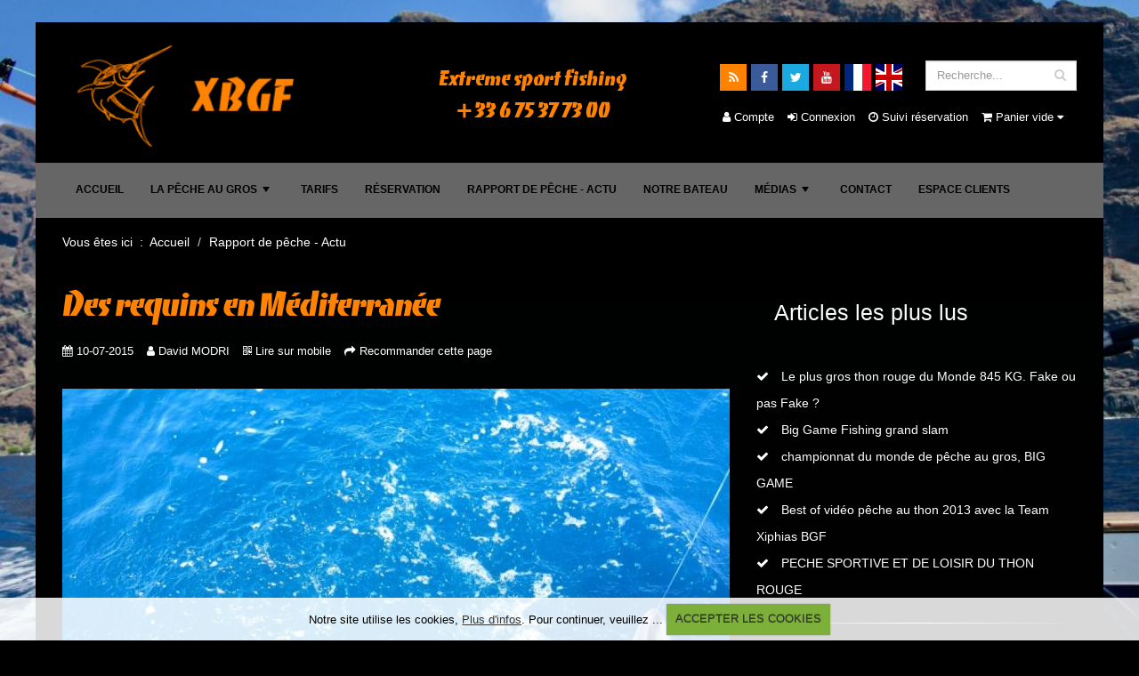

--- FILE ---
content_type: text/html
request_url: https://www.xiphias-biggamefishing.fr/index.php?page=des-requins-en-mediterranee-&id=952
body_size: 7929
content:
<!DOCTYPE html>
<html class="boxed" lang="fr">
	<head>
		<!-- Basic -->
		<meta charset="utf-8">
        <meta http-equiv="X-UA-Compatible" content="IE=edge">	
        <!-- Prevent FOUC -->
        <script type="text/javascript"> </script>

        <base href="https://www.xiphias-biggamefishing.fr/">
           <title>pêche au requin - pendant une session de pêche au thon rouge</title>
          <meta name="robots" content="all">
       
    
         <meta name="description" content="il pêche des requins pendant une partie de pêche au thon. Prolifération des requins peau bleu au large de l'embouchure du Rhône démontre le bon état de santé des eaux côtières. ">
   
       <meta name="google-site-verification" content="Ha980RUhVKHS8lzFN01KtV9_T1Lyx1DFdHJUTmDPsnU">
 
 
         <meta name="msvalidate.01" content="5B34C2B1D6F7F1FFEF978377C8F5BC3C" > 
    
      <meta name='yandex-verification' content='7a723b65768068a8' >

		<!-- Favicon -->
        <link rel="apple-touch-icon" sizes="180x180" href="/apple-touch-icon.png">
        <link rel="icon" type="image/png" href="/favicon-32x32.png" sizes="32x32">
        <link rel="icon" type="image/png" href="/favicon-16x16.png" sizes="16x16">
        <link rel="manifest" href="/manifest.json">
        <link rel="mask-icon" href="/safari-pinned-tab.svg" color="#ddbb33">
        <meta name="theme-color" content="#ddbb33">

		<!-- Mobile Metas -->
		<meta name="viewport" content="width=device-width, minimum-scale=1.0, maximum-scale=1.0, user-scalable=no">

		<!-- Web Fonts  -->
        <link rel="stylesheet" href="fonts/stylesheet.css" charset="utf-8">

		<!-- Vendor CSS -->
		<link rel="stylesheet" href="vendor/bootstrap/css/bootstrap.min.css">
		<link rel="stylesheet" href="vendor/font-awesome/css/font-awesome.min.css">
		<link rel="stylesheet" href="vendor/simple-line-icons/css/simple-line-icons.min.css">
		<link rel="stylesheet" href="vendor/owl.carousel/assets/owl.carousel.min.css">
		<link rel="stylesheet" href="vendor/owl.carousel/assets/owl.theme.default.min.css">
		<link rel="stylesheet" href="vendor/magnific-popup/magnific-popup.min.css">
        <link rel="stylesheet" href="vendor/jquery.supersized/css/supersized.core.min.css">
        <link rel="stylesheet" href="vendor/pace/css/pace-theme-flat-top.min.css">
        <link rel="stylesheet" href="vendor/cookiecuttr/css/cookiecuttr.min.css"> 
        <link rel="stylesheet" href="vendor/smartmenus/css/sm-core-css.min.css">
        <link rel="stylesheet" href="vendor/smartmenus/css/sm-mint/sm-mint.css">
        <link rel="stylesheet" href="vendor/bootstrap-toggle/css/bootstrap-toggle.min.css">
        <link rel="stylesheet" href="vendor/flag-icon-css/css/flag-icon.min.css" >
        <link rel="stylesheet" href="Styles/dmxCalendar2.css" />
        <link rel="stylesheet" href="Styles/jqueryui/smoothness/jquery-ui.min.css" />        
        
		<!-- Theme CSS -->
		<link rel="stylesheet" href="css/theme.min.css">
		<link rel="stylesheet" href="css/theme-elements.min.css">
		<link rel="stylesheet" href="css/theme-blog.min.css">
		<link rel="stylesheet" href="css/theme-shop.min.css">
		<link rel="stylesheet" href="css/theme-animate.min.css">

		<!-- Skin CSS -->
        <link rel="stylesheet" href="includes/skins/ewt.min.css" media="all">
		<link rel="stylesheet" href="css/skins/default.min.css">

		<!-- Theme Custom CSS -->
		<link rel="stylesheet" href="css/custom.min.css">

		<!-- Head Libs -->
		<script src="vendor/modernizr/modernizr.min.js"></script>
        <script src="vendor/jquery/jquery.min.js"></script>
        <script src="includes/common/js/base.min.js" ></script>
        <script src="includes/common/js/utility.min.js" ></script>
        <script src="includes/skins/style.min.js" ></script>
        <script src="vendor/jquery.qrcode/js/jquery.qrcode.min.js"></script>
        <script src="vendor/jquery.gmap/jquery.gmap.min.js"></script>
        <script src="https://maps.googleapis.com/maps/api/js?key=AIzaSyDg5ucZb8PnfCEHwDWTTrlwavjkOX-lLFE"></script>

	</head>
	<body class="boxed" data-spy="scroll" data-target="#sidebar" data-offset="120">
<script type="application/ld+json">
{
  "@context": "http://schema.org",
  "@type": "WebSite",
  "name": "XIPHIAS BGF",
  "alternateName": "Xiphias Big Game Fishing",
  "url": "https://www.xiphias-biggamefishing.fr/"
}
</script>     
  
		<div class="body">
		    <!--[if lte IE 8]>
            <div class="alert alert-warning">
                <strong>Attention ! </strong> Vous utilisez un navigateur internet obsolète. Pour un affichage optimal de ce site, veuillez utiliser un navigateur moderne ou effectuer une mise à jour de votre navigateur. Voici comment <a href="http://www.whatbrowser.org/intl/fr/" target="_blank">mettre à jour votre navigateur</a>
			</div>
            <![endif]-->
        <noscript>
     <div class="alert alert-danger"><strong>Attention ! </strong> Javascript est désactivé sur votre navigateur, Pour continuer veuillez l'activer. Voici les <a href="http://www.enable-javascript.com/fr/" target="_blank">instructions pour activer JavaScript dans votre navigateur Web</a>.</div>
   </noscript>
<div class="bgd-main">			
<!--Header-->

<header id="header" class="header-no-border-bottom" data-plugin-options='{"stickyEnabled": false, "stickyEnableOnBoxed": true, "stickyEnableOnMobile": true, "stickyStartAt": 120, "stickySetTop": "-120px", "stickyChangeLogo": false}'>
				<div class="header-body">
					<div class="header-container container">
						<div class="header-row">
							<div class="header-column">
								<div class="header-logo">
                                <a href="/">
										<img alt="Xiphias Big Game Fishing" data-sticky-width="82" data-sticky-height="30" data-sticky-top="45" src="https://www.xiphias-biggamefishing.fr/img/logo/logo.png" style="height:120px;">
									</a>
								</div>  
							</div>
                            <div class="header-column">
                              <p class="tagline hidden-xs" id="js-rotating">
                                                                 
							                                                                                      Extreme sport fishing /
									                                                                                                                   Marlin bleu de Ténérife/
									                                                                                                                   PECHE DU MARLIN TENERIFE                                                                                                               
                                </p>
                                <p class="telnumber">+33 6 75 37 73 00</p>
                            </div>
                            
							<div class="header-column">
								<div class="header-row">
									<div class="header-search">										

       <form id="searchForm" action="https://www.xiphias-biggamefishing.fr/index.php" method="get" class="col-xs-12">
            <input name="page" type="hidden" id="page" value="recherche" />
            <input name="id" type="hidden" id="pid" value="20" />
			<div class="input-group col-xs-12">
				<input type="text" class="form-control input-lg" name="q" id="q" placeholder="Recherche..." required>
					<span class="input-group-btn">
						<button class="btn btn-default" type="submit"><i class="fa fa-search"></i></button>
					</span>
			</div>
	   </form>  
									</div>
                                                                       <ul class="header-social-icons social-icons">
          <li class="social-icons-rss"><a href="https://www.xiphias-biggamefishing.fr/flux_rss.php?rubr=649&rubrique=infos-peche-au-gros-en-mediterreannee" target="_blank" title="Flux RSS Pêche au Gros"><i class="fa fa-rss"></i></a></li>
            <li class="social-icons-facebook"><a href="https://www.facebook.com/Xiphias-biggamefishing-406772286066480/" target="_blank" title="Rejoignez nous sur Facebook"><i class="fa fa-facebook"></i></a></li>
            <li class="social-icons-twitter"><a href="https://twitter.com/xiphiasbgf" target="_blank" title="Rejoignez nous sur Twitter"><i class="fa fa-twitter"></i></a></li>
            <li class="social-icons-youtube"><a href="https://www.youtube.com/user/XiphiasBGF/videos" target="_blank" title="Youtube"><i class="fa fa-youtube"></i></a></li>
              <li class="social-icons-flags"><a href="https://www.xiphias-biggamefishing.fr" title="Site internet en Français"><i class="flag-icon flag-icon-fr flag-icon-squared"></i></a></li>
        <li class="social-icons-flags"><a href="https://www.xiphias-biggamefishing.com" title="Website in English"><i class="flag-icon flag-icon-gb flag-icon-squared"></i></a></li>
  </ul>
                                                                   </div>
                                <div class="header-row">
                                    <ul class="nav navbar-nav navbar-right shopbar row"> 
                                                                             <li><a href="/index.php?page=creation-compte&id=510" title="Compte"><i class="fa fa-user"></i> Compte</a></li>
                                       <li><a href="/index.php?page=espace-clients&id=343" title="Connexion"><i class="fa fa-sign-in"></i> Connexion</a></li>
  
                                        <li><a href="/index.php?page=vos-reservations&id=34" title="Suivi r&eacute;servation"><i class="fa fa-clock-o"></i> Suivi r&eacute;servation</a></li>
                                        <li class="dropdown">
                                          <a href="#" class="dropdown-toggle" data-toggle="dropdown" role="button" aria-expanded="false" style="background-color:transparent; border-color: #000;"> <i class="fa fa-shopping-cart"></i>
                                          Panier vide                                          </a>
                                                                                  </li>
                                      </ul>
                                </div> 
						    </div>
						</div>
					</div>
					<div class="header-container header-nav header-nav-bar">
						<div class="container">
							<button class="btn header-btn-collapse-nav" data-toggle="collapse" data-target=".header-nav-main">
								<i class="fa fa-bars"></i> Menu de navigation 
							</button>
														
                            <div class="header-nav-main header-nav-main-effect-1 header-nav-main-sub-effect-1 collapse">
								<nav>
												
<a name="toMenu" id="toMenu"></a>
<nav id="menu" class="clearfix">
<ul id="main-menu" class="sm sm-mint">
<li><a href="/" target="_self" title="Accueil">Accueil</a></li>
<li><a href="/index.php?page=peche-au-gros-thon-rouge-portugal&amp;id=447" target="_self" title="La pêche au gros">La pêche au gros</a><ul>
<li><a href="/index.php?page=peche-en-mer-journee-peche-au-gros&amp;id=338" target="_self" title="Types de pêche au gros">Types de pêche au gros</a><ul>
<li><a href="/index.php?page=peche-au-thon-rouge&amp;id=448" target="_self" title="Pêche au thon rouge">Pêche au thon rouge</a></li>
<li><a href="/index.php?page=peche-des-thons-bigeyes-a-tenerife&amp;id=1344" target="_self" title="Pêche des thons bigeyes">Pêche des thons bigeyes</a></li>
<li><a href="/index.php?page=peche-du-marlin-bleu&amp;id=1084" target="_self" title="Pêche du Marlin bleu à Ténérife">Pêche du Marlin bleu à Ténérife</a></li>
<li><a href="/index.php?page=peche-du-marlin-blanc-au-portugal&amp;id=1109" target="_self" title="Pêche du Marlin blanc à Ténérife">Pêche du Marlin blanc à Ténérife</a></li>
<li><a href="/index.php?page=peche-du-wahoo-tenerife-et-gran-canaria&amp;id=1345" target="_self" title="Pêche du wahoo">Pêche du wahoo</a></li>
</ul></li>
<li><a href="/index.php?page=regles-internationales-de-peche-sportive-IGFA&amp;id=682" target="_self" title="Règles I.G.F.A de pêche sportive">Règles I.G.F.A de pêche sportive</a></li>
<li><a href="/index.php?page=technique-de-peche-en-mer&amp;id=971" target="_self" title="Techniques de pêche en mer">Techniques de pêche en mer</a><ul>
<li><a href="/index.php?page=peche-a-la-traine-technique-peche-au-thon&amp;id=973" target="_self" title="Technique Pêche à la traîne">Technique Pêche à la traîne</a></li>
<li><a href="/index.php?page=recette-peche-au-thon-broume&amp;id=974" target="_self" title="Technique du broumé">Technique du broumé</a></li>
</ul></li>
<li><a href="/index.php?page=records-peche-au-gros-IGFA&amp;id=636" target="_self" title="Les records pêche au gros I.G.F.A">Les records pêche au gros I.G.F.A</a></li>
<li><a href="/index.php?page=peche-au-gros-poisson-de-sport-algarve-portugal&amp;id=646" target="_self" title="Les poissons de sport à Ténérife">Les poissons de sport à Ténérife</a></li>
<li><a href="/index.php?page=leurre-peche-au-thon&amp;id=1314" target="_self" title="Leurre peche au thon">Leurre peche au thon</a></li>
</ul></li>
<li><a href="/index.php?page=peche-au-gros-marlin-bleu-marlin-blanc&amp;id=1110" target="_self" title="Tarifs">Tarifs</a></li>
<li><a href="/index.php?page=reservation-location-privee-bateau-peche-au-gros&amp;id=738" target="_self" title="Réservation">Réservation</a></li>
<li><a href="/index.php?page=infos-peche-au-gros-en-mediterranee&amp;id=649" target="_self" title="Rapport de pêche - Actu">Rapport de pêche - Actu</a></li>
<li><a href="/index.php?page=pêche-au-gros-portugal-bateau-le-marlin&amp;id=446" target="_self" title="Notre bateau">Notre bateau</a></li>
<li><a href="/index.php?page=photos-videos-peche-au-gros&amp;id=997" target="_self" title="Médias">Médias</a><ul>
<li><a href="/index.php?page=photo-peche-au-thon-peche-au-gros&amp;id=637" target="_self" title="Photos - pêche au gros">Photos - pêche au gros</a></li>
<li><a href="/index.php?page=la-peche-au-gros-en-video&amp;id=664" target="_self" title="Vidéos - pêche au gros">Vidéos - pêche au gros</a></li>
</ul></li>
<li><a href="/index.php?page=contact-peche-au-gros&amp;id=342" target="_self" title="Contact">Contact</a></li>
<li><a href="/index.php?page=espace-clients&amp;id=343" target="_self" title="Espace clients">Espace clients</a></li>
</ul>
</nav>


							   </nav>
							</div>
						</div>
					</div>
				</div>
</header>
			<div role="main" class="main">
				

<!--Breadcrumbs-->
      
       <div class="brdcr">
      <div class="container">
          <div class="row">          
            <ol class="breadcrumb col-md-12" itemscope itemtype="http://schema.org/BreadcrumbList">
                <li itemprop="itemListElement" itemscope itemtype="http://schema.org/ListItem" id="brdcr_home" class="breadcrumb-item">Vous êtes ici &nbsp;:&nbsp; <a href="/" target="_self" title="Revenir sur la page d'accueil" itemprop="item"><span itemprop="name">Accueil</span></a><meta itemprop="position" content="1" /></li>
                                                                                                <li itemprop="itemListElement" itemscope itemtype="http://schema.org/ListItem" class="breadcrumb-item brdcr_all"><a href="/index.php?page=infos-peche-au-gros-en-mediterranee&amp;id=649" title="Rapport de pêche - Actu" itemprop="item"><span itemprop="name">Rapport de pêche - Actu</span></a><meta itemprop="position" content="2" /></li>
                                                                                                                                                            </ol>

<div class="clearfix"></div>
          </div>
       </div>   
</div>
 
  
<!--container-->
<a name="toContent" id="toContent"></a>

<script type="application/ld+json">
{
  "@context": "http://schema.org",
  "@type": "NewsArticle",
  "mainEntityOfPage": {
    "@type": "WebPage",
    "@id": "https://www.xiphias-biggamefishing.fr/index.php?page=des-requins-en-mediterranee-&id=952"
  },
  "headline": "Des requins en Méditerranée ", 
  "image": {
    "@type": "ImageObject",
    "url": "https://www.xiphias-biggamefishing.fr/img/pros/des-requins-en-mediterranee-_952.jpg",
    "height": 900,
    "width": 1200  },  
  "datePublished": "20150710T073100Z",
  "dateModified": "20151030T124300Z",
  "author": {
    "@type": "Person",
    "name": "David MODRI"
  },
   "publisher": {
    "@type": "Organization",
    "name": "Xiphias Big Game Fishing",
    "logo": {
      "@type": "ImageObject",
      "url": "https://www.xiphias-biggamefishing.fr/img/logo/logo_amp.png",
      "width": 600,
      "height": 60    }
  },
  "description": "il pêche des requins pendant une partie de pêche au thon. Prolifération des requins peau bleu au large de l'embouchure du Rhône démontre le bon état de santé des eaux côtières. "
}
</script>

<div class="wrapper-custom">
   <div class="container">
        <div class="row">
            <section id="page-sidebar" class="col-md-8">
<h1 class="post-title">Des requins en Méditerranée </h1>

<div class="social-bar">
<!-- AddThis Button BEGIN -->
    <!-- Go to www.addthis.com/dashboard to customize your tools -->
    <div class="addthis_sharing_toolbox"></div>
<!-- AddThis Button END -->
</div>
<div class="clearfix"></div>                          
                                                                  
       <ul class="post-meta">
    <li><i class="fa fa-calendar"></i> 10-07-2015</li>
    <li><i class="fa fa-user"></i> David MODRI</li>
    <li class="show_qr"><i class="fa fa-qrcode"></i> <a href="#modal_qrcode" data-toggle="modal" rel="tooltip" title="Affichez cette page sur votre mobile">Lire sur mobile</a></li>
    <li><i class="fa fa-share"></i> <a href="#modal_recommand" data-toggle="modal"  rel="tooltip" title="Recommander cette page">Recommander cette page</a></li>
  </ul>
  <div class="post-content"> 
 
						                         <div class="post-media"><img src="/img/pros/thumbnails/des-requins-en-mediterranee-_952_750x0.jpg" alt="Des requins en Méditerranée " class="img-responsive">
              </div>
                                        

<p>Chaque année les requins peau bleue se reproduisent dans le delta du Rhône, cette zone est riche en plancton et poissons fourrages ! En pêche, leur relâche est systématique.</p>  
  <p><img class="img-responsive" src="https://www.xiphias-biggamefishing.fr/uploads/media/IMG_1476.JPG" alt="pêche au requin en France" width="800" height="600"></p>
<p><img class="img-responsive" src="https://www.xiphias-biggamefishing.fr/uploads/media/IMG_1470.JPG" alt="" width="800" height="600"></p>
<p><img class="img-responsive" src="https://www.xiphias-biggamefishing.fr/uploads/media/infos/images/peche-au-requin/peche-au-requin-14.jpg" alt="" width="800" height="533"></p>
<p><img class="img-responsive" src="https://www.xiphias-biggamefishing.fr/uploads/media/infos/images/peche-au-requin/peche-au-requin-19.jpg" alt="" width="800" height="533"></p>
<p><br><img class="img-responsive" src="https://www.xiphias-biggamefishing.fr/uploads/media/infos/images/peche-au-requin/peche-au-requin-24.jpg" alt="" width="800" height="533"></p>
<p><img class="img-responsive" src="https://www.xiphias-biggamefishing.fr/uploads/media/infos/images/peche-au-requin/peche-au-requin-18.jpg" alt="" width="800" height="533"></p>
        </div>
<div class="clearfix"></div>
  <ul class="pager">
          <li class="previous"> <a href="https://www.xiphias-biggamefishing.fr/index.php?page=xbgf-nouvelle-gamme-de-leurres-de-peche-artisanaux&amp;id=1346" title="Lire Pr&eacute;c&eacute;dent: XBGF nouvelle gamme de leurres de peche artisanaux">&larr; Pr&eacute;c&eacute;dent</a></li>
                    <li class="next"> <a href="https://www.xiphias-biggamefishing.fr/index.php?page=peche-a-la-traine---avantage-d-utiler-des-teasers---voir-conseils&amp;id=950" title="Lire Suivant : pêche à la traîne - avantage d'utiliser des teasers - voir conseils">Suivant &rarr;</a></li>
            </ul>
    
     
            </section>
            <!--sidebar-->
            <aside id="sidebar" class="col-md-4">




 

  <section class="popular-posts">
    <h3 class="widget-title">Articles les plus lus</h3>
        <ul class="icons ul-list usef_links">
                  <li ><a href="https://www.xiphias-biggamefishing.fr/index.php?page=le-plus-gros-thon-rouge-du-monde-845-kg&amp;id=915" title="Article lu 72951 fois, Cliquer pour lire la suite"><i class="fa fa-check"></i>  Le plus gros thon rouge du Monde 845 KG. Fake ou pas Fake ?</a></li>
                   <li ><a href="https://www.xiphias-biggamefishing.fr/index.php?page=big-game-fishing-grand-slam&amp;id=1222" title="Article lu 10455 fois, Cliquer pour lire la suite"><i class="fa fa-check"></i>  Big Game Fishing grand slam</a></li>
                   <li ><a href="https://www.xiphias-biggamefishing.fr/index.php?page=championnat-du-monde-de-peche-au-gros-big-game&amp;id=684" title="Article lu 8308 fois, Cliquer pour lire la suite"><i class="fa fa-check"></i>  championnat du monde de pêche au gros, BIG GAME</a></li>
                   <li ><a href="https://www.xiphias-biggamefishing.fr/index.php?page=best-of-video-peche-au-thon-2013-avec-la-team-xiphias-bgf&amp;id=873" title="Article lu 8025 fois, Cliquer pour lire la suite"><i class="fa fa-check"></i>  Best of vidéo pêche au thon 2013 avec la Team Xiphias BGF</a></li>
                   <li ><a href="https://www.xiphias-biggamefishing.fr/index.php?page=peche-sportive-et-de-loisir-du-thon-rouge&amp;id=885" title="Article lu 7205 fois, Cliquer pour lire la suite"><i class="fa fa-check"></i>  PECHE SPORTIVE ET DE LOISIR DU THON ROUGE</a></li>
                   </ul>

  </section>  
  <hr>
           
        

<section class="popular-posts">
  <h3 class="widget-title">Données sécurisées</h3>
  <div style="margin-top:30px; text-align:center">
    <p><img src="/img/paiement/lets-encrypt-seal.png" alt="Certificat SSL" class="img-responsive"></p>
    </div>
</section>
<hr>  

    <!--QR code-->
    <div class="modal fade" id="modal_qrcode" tabindex="-1" role="dialog" aria-labelledby="defaultModalLabel" aria-hidden="true">
										<div class="modal-dialog modal-sm">
											<div class="modal-content">
												<div class="modal-header">
													<button type="button" class="close" data-dismiss="modal" aria-hidden="true">&times;</button>
													<h4 class="modal-title" id="defaultModalLabel">Flashez pour lire sur votre mobile</h4>
												</div>
												<div class="modal-body">
													<div id="qr_container"><div id="qrcode_output"></div></div>
<script>
jQuery(function(){
jQuery('#qrcode_output').qrcode("https://www.xiphias-biggamefishing.fr/index.php?page=des-requins-en-mediterranee-&id=952");
})
</script>
												</div>
												<div class="modal-footer">
													<button type="button" class="btn btn-default" data-dismiss="modal">Fermer</button>
												</div>
											</div>
										</div>
									</div>
   


            </aside>
        </div>
    </div>    
</div>
									
			
			<!--footer menu-->
<style type="text/css">
<!--

-->
</style>

<footer id="footer">
    <div class="container">
	    <div class="row"> 
            <div class="col-md-12">                          
              <div class="col-md-3 col-xs-12">
                <h4>Infos Pratiques</h4>
				<ul class="icons ul-list usef_links">
				 
				                    <li><a href="https://www.xiphias-biggamefishing.fr/index.php?page=faq-peche-au-gros&amp;id=607" title="Foire aux questions pêche au gros" target="_self" > <i class="fa fa-chevron-right"></i> FAQ</a></li>
				 
                 
				                    <li><a href="https://www.xiphias-biggamefishing.fr/index.php?page=liens-sites-peche-au-gros&amp;id=638" title="Liens vers des istes internet traitant de la pêche au gros" target="_self" > <i class="fa fa-chevron-right"></i> Liens utiles</a></li>
				 
                 
				                    <li><a href="https://www.xiphias-biggamefishing.fr/index.php?page=david-modri-captain-guide-de-peche-au-gros-certifie-igfa&amp;id=959" title="David Modri Capt-guide IGFA" target="_self" > <i class="fa fa-chevron-right"></i> David Modri Capt-guide IGFA</a></li>
				 
                 
				                    <li><a href="https://www.xiphias-biggamefishing.fr/index.php?page=big-game-fishing-ile-maurice&amp;id=990" title="Big Game Fishing à l'île Maurice" target="_self" > <i class="fa fa-chevron-right"></i> Big Game Fishing à l'île Maurice</a></li>
				 
                 
				                    <li><a href="https://www.xiphias-biggamefishing.fr/index.php?page=plan-du-site&amp;id=41" title="Plan du site" target="_self" > <i class="fa fa-chevron-right"></i> Plan du site</a></li>
				 
                                </ul>
            </div>
              <div class="col-md-3 col-xs-12">
                <h4>Rubriques annexes</h4>
                <ul class="icons ul-list usef_links">
				 
				                    <li><a href="https://www.xiphias-biggamefishing.fr/index.php?page=newsletter-xiphias-big-game-fishing&amp;id=359" title="Newsletter" target="_self" > <i class="fa fa-chevron-right"></i> Newsletter</a></li>
				 
                 
				                    <li><a href="https://www.xiphias-biggamefishing.fr/index.php?page=conditions-generales-de-vente&amp;id=757" title="Conditions générales de vente" target="_self" > <i class="fa fa-chevron-right"></i> CGV</a></li>
				 
                 
				                    <li><a href="https://www.xiphias-biggamefishing.fr/index.php?page=aide-accessibilite-site-internet&amp;id=369" title="aide à l'accessibilité du site internet" target="" > <i class="fa fa-chevron-right"></i> Accessibilité</a></li>
				 
                 
				                    <li><a href="https://www.xiphias-biggamefishing.fr/index.php?page=mentions-legales&amp;id=371" title="Mentions légales" target="_self" > <i class="fa fa-chevron-right"></i> Mentions légales</a></li>
				 
                 
				                    <li><a href="https://www.xiphias-biggamefishing.fr/index.php?page=partenaires&amp;id=370" title="Partenaires" target="_self" > <i class="fa fa-chevron-right"></i> Partenaires</a></li>
				 
                                </ul>
            </div>
              <div class="col-md-3 col-xs-12">
                <h3 class="mb-sm">Nous localiser</h3> 
               <address>
                <p class="mb-none" style="color:#FFF; margin-top:30px;">DAVID & SYLVIE, LDA</strong><br>
				Marina del Sur Pantalan 2<br>
				Las Galletas<br>
				38312 Santa Cruz de Tenerife - Espagna<br>
                <abbr title="Téléphone">Tél</abbr> : +33 6 75 37 73 00<br>  </p> 
                </address>       
               </div>
                            <div class="col-md-3 col-xs-12">
                      <h3>Suivez nous</h3>
                      <ul class="social-icons">
                                                <li class="social-icons-rss"><a href="https://www.xiphias-biggamefishing.fr/flux_rss.php?rubr=649&rubrique=infos-peche-au-gros-en-mediterreannee" target="_blank" title="Flux RSS Pêche au Gros"><i class="fa fa-rss"></i></a></li>
                                                <li class="social-icons-facebook"><a href="https://www.facebook.com/Xiphias-biggamefishing-406772286066480/" target="_blank" title="Rejoignez nous sur Facebook"><i class="fa fa-facebook"></i></a></li>
                                                <li class="social-icons-twitter"><a href="https://twitter.com/xiphiasbgf" target="_blank" title="Rejoignez nous sur Twitter"><i class="fa fa-twitter"></i></a></li>
                                                <li class="social-icons-youtube"><a href="https://www.youtube.com/user/XiphiasBGF/videos" target="_blank" title="Youtube"><i class="fa fa-youtube"></i></a></li>
                                                <li class="social-icons-instagram"><a href="https://www.instagram.com/xiphiasbiggamefishing/" target="_blank" title="Rejoignez nous sur Instagram"><i class="fa fa-instagram"></i></a></li>
                        						  <li><a href="https://www.tiktok.com/@xiphiasbiggamefis" target="_blank" title="TikTok" class="text-hide tiktok">TikTok</a></li>
                        <li><a href="https://www.windfinder.com/forecast/marina_del_sur_tenerife_canary_islands_spain" target="_blank" title="Méteo 1" class="text-hide windfinder">meteo1</a></li>
                        <li><a href="https://www.meteoconsult.fr/previsions-meteo/bulletin-detaille/ville-117025/previsions-meteo-las-galletas-aujourdhui" target="_blank" title="Météo 2" class="text-hide meteoconsult">meteo2</a></li>
                      </ul>
              </div>
                          </div>
		</div>
    </div>
</footer>                            
			

            <a name="toBottom" id="toBottom"></a>
		</div>
     </div>   
        <!--Copyright-->

            
            <div class="footer-copyright">
                <p>
Copyright &copy; XIPHIAS BGF 2010 - 2025 | Powered by FL-330 Studio
                 </p>
            </div>    
		<!-- Vendor -->
		
        <script src="vendor/bootstrap/js/bootstrap.min.js"></script>
		<script src="vendor/jquery.appear/jquery.appear.min.js"></script>
		<script src="vendor/jquery.easing/jquery.easing.min.js"></script>
		<script src="vendor/jquery-cookie/jquery-cookie.min.js"></script>
		<script src="vendor/common/common.min.js"></script>
		<script src="vendor/jquery.validation/jquery.validation.min.js"></script>
        <script src="vendor/jquery.truncate/jQuery.succinct.min.js"></script>
		<script src="vendor/jquery.stellar/jquery.stellar.min.js"></script>
		<script src="vendor/jquery.easy-pie-chart/jquery.easy-pie-chart.min.js"></script>
		<script src="vendor/jquery.gmap/jquery.gmap.min.js"></script>
		<script src="vendor/jquery.lazyload/jquery.lazyload.min.js"></script>
		<script src="vendor/isotope/jquery.isotope.min.js"></script>
		<script src="vendor/owl.carousel/owl.carousel.min.js"></script>
		<script src="vendor/magnific-popup/jquery.magnific-popup.min.js"></script>
		<script src="vendor/vide/vide.min.js"></script>
        <script src="vendor/cookiecuttr/js/jquery.cookiecuttr.min.js"></script> 
        <script src="vendor/cookiecuttr/js/jquery.cookie.min.js"></script>
        <script src="vendor/pace/js/pace.min.js"></script>
        <script src="vendor/smartmenus/js/jquery.smartmenus.min.js"></script>
        <script src="vendor/countdown/js/jquery.countdown2.min.js"></script>
        <script src="vendor/morphtext/js/morphext.min.js" ></script>
        <script src="vendor/bootstrap-toggle/js/bootstrap-toggle.min.js"></script>

		<script src="ScriptLibrary/jquery-ui-core.min.js"></script>
        <script src="ScriptLibrary/jquery-ui-effects.min.js"></script>
        <script src="ScriptLibrary/dmxCalendar2.js"></script>
        <script src="ScriptLibrary/dmxCalendar2/lang/French/jquery.ui.datepicker-fr.js"></script>		
		<!-- Theme Base, Components and Settings -->
		<script src="js/theme.min.js"></script>
		
		<!-- Theme Custom -->
		<script src="js/custom.js"></script>
		
		<!-- Theme Initialization Files -->
		<script src="js/theme.init.js"></script>

</div>
 <!--Add this begin 
 Go to www.addthis.com/dashboard to customize your tools -->
    <!-- Go to www.addthis.com/dashboard to customize your tools -->
<script type="text/javascript" src="//s7.addthis.com/js/300/addthis_widget.js#pubid=ra-5a33d91291a82813"></script>

<script src="vendor/jquery.supersized/js/supersized.core.min.js"></script>
            <script>	
			jQuery(function($){			
				$.supersized({
							 // Functionality
					start_slide             :   0,			// Start slide (0 is random)
					new_window				:	1,			// Image links open in new window/tab
					image_protect			:	0,			// Disables image dragging and right click with Javascript
															   
					// Size & Position						   
					min_width		        :   0,			// Min width allowed (in pixels)
					min_height		        :   0,			// Min height allowed (in pixels)
					vertical_center         :   1,			// Vertically center background
					horizontal_center       :   1,			// Horizontally center background
					fit_always				:	0,			// Image will never exceed browser width or height (Ignores min. dimensions)
					fit_portrait         	:   0,			// Portrait images will not exceed browser height
					fit_landscape			:   0,			// Landscape images will not exceed browser width
															   
					// Components
					slides  :  	[ {image : 'https://www.xiphias-biggamefishing.fr/img/bgd/bgd_22.jpg', title : ''} ]
				});
		    });		    
	</script>
    <script>
        $(document).ready(function () {
	   // activate cookie cutter
            $.cookieCuttr({
    	        cookieAnalytics: false,
		        cookieMessage: 'Notre site utilise les cookies, <a href="{{cookiePolicyLink}}" title="En savoir plus sur notre usage des cookies">Plus d\'infos</a>. Pour continuer, veuillez ...',
    	        cookiePolicyLink: 'https://www.xiphias-biggamefishing.fr/index.php?page=securite-et-confidentialite&id=1074'
           });
        });        
    </script>

        <!-- SmartMenus jQuery init -->
        <script type="text/javascript">
            $(function() {
                $('#main-menu').smartmenus({
                    subMenusSubOffsetX: 6,
                    subMenusSubOffsetY: -8,
                    markCurrentItem: true,
                    markCurrentTree: true
                });
            });
        </script>
        <script type="text/javascript">
        $("#js-rotating").Morphext({
            animation: "fadeIn",
            separator: "/",
            speed: 5000,
            complete: function () {
            }
        });
        </script>
        		<!-- Google tag (gtag.js) -->
<script async src="https://www.googletagmanager.com/gtag/js?id=UA-37793824-1"></script>
<script>
  window.dataLayer = window.dataLayer || [];
  function gtag(){dataLayer.push(arguments);}
  gtag('js', new Date());

  gtag('config', 'UA-37793824-1');
</script>
        
        
	</body>
</html>


--- FILE ---
content_type: text/css
request_url: https://www.xiphias-biggamefishing.fr/fonts/stylesheet.css
body_size: 165
content:
@font-face {
    font-family: 'open_sansregular';
    src: url('OpenSans-Regular-webfont.eot');
    src: url('OpenSans-Regular-webfont.eot?#iefix') format('embedded-opentype'),
         url('OpenSans-Regular-webfont.woff') format('woff'),
         url('OpenSans-Regular-webfont.ttf') format('truetype'),
         url('OpenSans-Regular-webfont.svg#open_sansregular') format('svg');
    font-weight: normal;
    font-style: normal;

}

@font-face {
    font-family: 'swiss_721roman';
    src: url('swiss_721_extended-webfont.eot');
    src: url('swiss_721_extended-webfont.eot?#iefix') format('embedded-opentype'),
         url('swiss_721_extended-webfont.woff2') format('woff2'),
         url('swiss_721_extended-webfont.woff') format('woff'),
         url('swiss_721_extended-webfont.ttf') format('truetype'),
         url('swiss_721_extended-webfont.svg#swiss_721roman') format('svg');
    font-weight: normal;
    font-style: normal;

}
@font-face {
    font-family: 'BancoITCLightBold';
    src: url('banco-itc-heavy.eot');
    src: url('banco-itc-heavy.eot') format('embedded-opentype'),
         url('banco-itc-heavy.woff') format('woff'),
         url('banco-itc-heavy.ttf') format('truetype'),
         url('banco-itc-heavy.svg#BancoITCLightBold') format('svg');
}

--- FILE ---
content_type: text/css
request_url: https://www.xiphias-biggamefishing.fr/vendor/jquery.supersized/css/supersized.core.min.css
body_size: 322
content:
/*
	Supersized - Fullscreen Slideshow jQuery Plugin
	Version : Core 3.2.1
	
	Site	: www.buildinternet.com/project/supersized
	Author	: Sam Dunn
	Company : One Mighty Roar (www.onemightyroar.com)
	License : MIT License / GPL License	
*/
#supersized,#supersized a{position:fixed;overflow:hidden;top:0;left:0}body{background:#111;height:100%}img{border:none}#supersized-loader{position:absolute;top:50%;left:50%;z-index:0;width:60px;height:60px;margin:-30px 0 0 -30px;text-indent:-999em;background:url(../img/progress.gif) center center no-repeat}#supersized{z-index:-999;height:100%;width:100%}#supersized img{width:auto;height:auto;position:relative;outline:0;border:none}#supersized a{z-index:-30;width:100%;height:100%;background:#111;display:block}#supersized a.image-loading{background:url(../img/progress.gif) center center no-repeat #111;width:100%;height:100%}

--- FILE ---
content_type: text/css
request_url: https://www.xiphias-biggamefishing.fr/Styles/dmxCalendar2.css
body_size: 135
content:
/* Change this is you need smaller calendar */
.ui-datepicker.ui-widget {font-size:14px!important;} 
.dmxSpecialDate a, .dmxSpecialDate span{background: none !important;border: 1px solid #fff !important;font-weight: normal !important;}
#ui-datepicker-div {z-index:9999 !important;}
.dmxvalinvalid {
	-webkit-box-shadow: inset 0 1px 1px rgba(0,0,0,.075),0 0 8px rgba(128,0,0,.6)!important;
    -moz-box-shadow: inset 0 1px 1px rgba(0,0,0,.075),0 0 8px rgba(128,0,0,.6)!important;
    box-shadow: inset 0 1px 1px rgba(0,0,0,.075),0 0 8px rgba(128,0,0,.6)!important;
}
}


--- FILE ---
content_type: text/css
request_url: https://www.xiphias-biggamefishing.fr/includes/skins/ewt.min.css
body_size: -62
content:
@import url("common.min.css");
@import url("ewt/nav.min.css");
@import url("ewt/wdg.min.css");
@import url("ewt/tng.min.css");
@import url("ewt/nxt.min.css");
@import url("ewt/cal.min.css");

--- FILE ---
content_type: text/css
request_url: https://www.xiphias-biggamefishing.fr/css/custom.min.css
body_size: 4750
content:
html{background-color:#000;}
html.boxed .body{background-color:transparent;border:none;box-shadow:none;margin-bottom:0}
h1{font-family:'BancoITCLightBold',sans-serif; margin-bottom:30px;text-transform:none;font-weight:300; color:#FF8201; font-size:3em;}
h2,h3,h4,h5,h6,p,ul,#footer .heading{font-family:'Segoe UI','Ubuntu',sans-serif;margin-bottom:20px;text-transform:none;font-weight:300; color:#FFF}
hr{background-image:-webkit-linear-gradient(left,transparent,#ffffff,transparent);background-image:linear-gradient(to right,transparent,#ffffff,transparent)}
a{color:#fff!important;text-decoration:none}
a:hover{color:#CCC;text-decoration:none}
a:active{color:#690;}
a:focus{color:#690;}
.alert{margin-bottom:30px}
.embed-responsive{margin-bottom:30px}
audio{background-color:#95B9C7;width:100%}
.img-left {margin: 0 15px 15px 0;}
.img-right {margin: 0 0 15px 15px;}
html .scroll-to-top{background:#FF8201;bottom:20px;color:#FFF!important}
html .scroll-to-top.visible{opacity:.8}
@media (max-width: 767px) {
html .scroll-to-top{background:#002A52;bottom:20px;color:#FFF!important}
}
.bgd-main {
  background-image: linear-gradient(to bottom, rgba(0, 0, 0, 1), rgba(0, 0, 0, 0)), url(../img/bgd_content.jpg);
  background-repeat: no-repeat, no-repeat;
  background-position: top, bottom;
  background: -moz-linear-gradient(to bottom, rgba(0, 0, 0, 1), rgba(0, 0, 0, 0)), -webkit-gradient(to bottom, rgba(0, 0, 0, 1), rgba(0, 0, 0, 0)), -ms-linear-gradient(to bottom, rgba(0, 0, 0, 1), rgba(0, 0, 0, 0)), linear-gradient(to bottom, rgba(0, 0, 0, 1), rgba(0, 0, 0, 0));
}
section.section {background:rgba(0,0,0,0.3);border-top: none;margin: 0;padding: 20px 0 20px 0;}
.testimonial.testimonial-style-2 blockquote p {color: #fff;}
.testimonial.testimonial-with-quotes blockquote::before, .testimonial.testimonial-with-quotes blockquote::after {color: #fff;}
.testimonial .testimonial-author span {color:#FFF;display: inline-block;}
.testimonial .testimonial-author p {color: #FFF;}
.pricing-table .plan {background:rgba(0,0,0,0.5);border: 1px solid #ddd; text-shadow:none;}
.pricing-table h3 {color:#fff!important; background-color:rgba(255,255,255,0);}
.pricing-table h3 .desc{color:#FFF;}
.pricing-table h3 span{color:#000;}
.pricing-table .most-popular {box-shadow: 11px 0 10px -10px rgba(119, 119, 119, 0.72), -11px 0 10px -10px rgba(119, 119, 119, 0.6);top: 0px;}
.pricing-table.pricing-table-sm .most-popular {padding-bottom: 20px;}
.pricing-table .most-popular h3 {padding-top:20px!important; text-shadow:none;background-color: rgba(255, 255, 255, 0.15)!important;}
.pricing-table.pricing-table-sm h3 span {width: 130px;border-radius: 0;border: 1px solid #FFF;}
.pricing-table.pricing-table-sm h3 .prd_price del{font-size:14px; margin-right:10px; color:#C30}
.pricing-table.pricing-table-sm h3 .prd_price ins{ color:#F60}
/*Sales ribbon */
.pricing-table .plan-discount-wrapper{height: 88px;overflow: hidden;position: absolute;right: -3px;top: -5px;width: 85px;}
.home-promos .plan-discount-wrapper{height: 198px;overflow: hidden;position: absolute;right: 15px;top: 0;width: 185px;}  
.pricing-table .plan-discount{-webkit-transform: rotate(45deg);-moz-transform: rotate(45deg);-ms-transform: rotate(45deg);-o-transform: rotate(45deg);transform: rotate(45deg);background-image: -webkit-linear-gradient(top, #e04242, #ce2727);background-image: linear-gradient(to bottom, #e04242, #ce2727);background-color: #ce2727;box-shadow: 0px 0px 3px rgba(0, 0, 0, 0.3);color: #ffffff;font-size: 14px;left: -5px;padding: 7px 0;position: relative;text-align: center;text-shadow: rgba(0, 0, 0, 0.5) 0px 1px 0px;top: 15px;width: 120px;}
.home-promos .plan-discount{-webkit-transform: rotate(45deg);-moz-transform: rotate(45deg);-ms-transform: rotate(45deg);-o-transform: rotate(45deg);transform: rotate(45deg);background-image: -webkit-linear-gradient(top, #e04242, #ce2727);background-image: linear-gradient(to bottom, #e04242, #ce2727);background-color: #ce2727;box-shadow: 0px 0px 3px rgba(0, 0, 0, 1);color: #ffffff;font-size: 18px;left: -5px;padding: 10px 0;position: relative;text-align: center;text-shadow: rgba(0, 0, 0, 0.5) 0px 1px 0px;top: 45px; width: 260px;}
/*Calendar picker*/
.ui-datepicker-trigger{display:none}
.ui-state-default {color: #000!important;}
.ui-state-disabled, .ui-widget-content .ui-state-disabled, .ui-widget-header .ui-state-disabled {opacity: .85;filter: Alpha(Opacity=85);}
.ui-datepicker-unselectable {opacity:.65!important; filter:Alpha(Opacity=65)!important;}
.reserved {background: #C00;border: 1px solid #fff;}
.reserved .ui-state-default {color: #fff!important;}
.reserved_partly {background:#FC0;border: 1px solid #fff;color:#000!important;}
.reserved_partly .ui-state-default {color: #000!important;}
.indisponible {background: #000;border: 1px solid #fff;}
.indisponible .ui-state-default {color: #fff!important;}
.disponible {background:#efefef;border: 1px solid #000;color:#0000!important;}
.ui-corner-all, .ui-corner-bottom, .ui-corner-right, .ui-corner-br {border-bottom-right-radius: 0px!important;}
.ui-corner-all, .ui-corner-bottom, .ui-corner-left, .ui-corner-bl {border-bottom-left-radius: 0px!important;}
.ui-corner-all, .ui-corner-top, .ui-corner-right, .ui-corner-tr {border-top-right-radius: 0px!important;}
.ui-corner-all, .ui-corner-top, .ui-corner-left, .ui-corner-tl {border-top-left-radius: 0px!important;}
.ui-widget-header {background: #dddddd!important;}
/*G maps*/
.gmap_marker, .gmap_marker p{color:#000}
.gmap_marker p{font-weight:400;}
/*Menu*/
.sm-mint .current{background-color:#002A52;color:#FFF!important}
.sm-mint .current .sub-arrow{border-color:#FFF transparent transparent}
.wrapper-custom{background-color:rgba(255, 255, 255, 0);;padding:20px 0 0}
.wrapper-white-home-1st{background-color:#FFF;padding:30px 0;margin-bottom:30px;border-top:solid 1px #EFEFEF}
.wrapper-white-home-count{background-color:#002A52;padding:30px 0;margin-bottom:0;border-top:solid 0 #EFEFEF;color:#FFF;text-align:center;font:normal 1.3em swiss_721roman;text-shadow:1px 1px 1px #333}
.wrapper-white-flash-infos{background-color:#693;padding:10px 0;margin-top:30px;margin-bottom:0;text-shadow:1px 1px 1px #666;text-align:center}
.wrapper-white-flash-infos .flashinfo-parag{color:#FFF!important}
.wrapper-white-flash-infos .flshinf-title a{font-weight:700;font:normal 1.2em swiss_721roman;color:#FFF}
.wrapper-white-flash-infos .owl-carousel{padding-top:10px;margin-bottom:0}
.wrapper-white-home{background-color: rgba(0,0,0,0.2);;padding:30px 0;margin-top:0px;border-top:solid 0 #002A52}
.wrapper-transparent-home{background-color:transparent;padding:30px 0 0;border-top:solid 0 #002A52}
@media (max-width: 767px) {
.wrapper-white-home-count,.wrapper-white-home,.wrapper-transparent-home,.wrapper-white-home{padding-bottom:10px;border-top:solid 0px #002A52}
}
@media (max-width: 979px) {
.sm-mint {margin-bottom:10px;}
}
.blocs-home a{color:#000!important;}
.blocs-home h3, .blocs-home h4 {background-color: rgba(0,0,0,0.3);padding: 10px 10px 15px 30px;margin: 0;color: #ffffff;}
.blocs-home h4{min-height:80px}
.blocs-home-wrapper-white{/*background-color:#FFF;*/margin:0 0 30px;padding:0 0 10px
}
.blocs-home .owl-theme .owl-nav.disabled+.owl-dots{margin-top:20px;margin-bottom:-20px}
@keyframes ring {
0%{transform:rotate(-15deg)}
2%{transform:rotate(15deg)}
4%{transform:rotate(-18deg)}
6%{transform:rotate(18deg)}
8%{transform:rotate(-22deg)}
10%{transform:rotate(22deg)}
12%{transform:rotate(-18deg)}
14%{transform:rotate(18deg)}
16%{transform:rotate(-12deg)}
18%{transform:rotate(12deg)}
20%,100%{transform:rotate(0deg)}
}
.faa-ring.animated,.faa-ring.animated-hover:hover,.faa-parent.animated-hover:hover > .faa-ring{animation:ring 2s ease infinite;transform-origin-x:50%;transform-origin-y:0;transform-origin-z:initial}
.faa-ring.animated.faa-fast,.faa-ring.animated-hover.faa-fast:hover,.faa-parent.animated-hover:hover > .faa-ring.faa-fast{animation:ring 1s ease infinite}
.faa-ring.animated.faa-slow,.faa-ring.animated-hover.faa-slow:hover,.faa-parent.animated-hover:hover > .faa-ring.faa-slow{animation:ring 3s ease infinite}
body,p,a{color:#fff}
#header .header-nav-top .nav > li > a,#header .header-nav-top .nav > li > span{color:#333}
.social-icons li{border-radius:0}
.social-icons li a{border-radius:0}
.header-social-icons .flag-icon {line-height: inherit;width:30px; height:30px;}
#header .header-body{border-top:none; background-color:transparent}
#header .header-nav-bar{background: rgba(255, 255, 255, 0.4);}
#header .header-btn-collapse-nav{float:left;margin:15px 0;  width:100%;}
.header-menu{text-align:right;margin:12px 0 10px;padding:0 20px 0 0;font-size:14px;text-transform:capitalize;font-weight:500}
.header-menu ul{list-style-type:none;margin:0;padding:0 0 0 20px}
.header-menu li{float:left;margin-left:7px;margin-bottom:0;padding-bottom:0;padding-right:7px;border-right:0 solid #efefef}
.header-menu li:last-child{border-right:none}
.header-menu a{color:#000}
.header-menu a:hover{color:#002A52}
@media (min-width: 479px) and (max-width: 768px) {
#header .header-social-icons{float:right;margin:15px 0 0 50px;display:block!important}
}
@media (max-width: 479px) {
#header .header-logo{float:none;text-align:center}
#header .header-search{float:left;margin-bottom:20px;width:100%;margin-left:0}
.header-search #searchForm{padding-left:0}
#header .header-search .form-control{width:100%}
}
.header-search #searchForm{padding-right:0}

.product-thumb-info h4 {min-height:50px; vertical-align:top;}
.price {color:#FF8201; font-size:2.4em; letter-spacing:-1px; line-height:30px; margin-top:20px; font-weight:400}
.dropdown-toogle {background-color:transparent;border-color: none;}
.dropdown-menu {padding: 10px; color:#000; font-weight:400;}
.dropdown-menu li a {color:#000!important; }
.shopbar li a {padding:15px 15px 15px 0; color:#FFF; font-size:13px}
.shopbar-sublinks a{padding: 5px;}
@media (max-width: 768px) {
.shopbar {margin: 10px 0;}
.shopbar li {padding:0}
.shopbar li a {margin:0; padding:0 15px 15px 0;}
.shopbar-sublinks a{padding: 5px;}
li.dropdown a {margin:0; padding:0 0 20px 0;}
.btn-group>.btn:first-child {margin-bottom: 20px;}
}
.tagline, .telnumber{font: normal 26px 'BancoITCLightBold', sans-serif;text-align:center;font-weight:700;margin:0;padding:0; color:#FF8201!important;}
.telnumber{ padding-top:10px;}
@media (min-width: 768px) and (max-width: 979px) {
.tagline, .telnumber{font-size:15px;padding-top:20px}
}
.modal-body {color:#000!important;}
.modal-title {color: #000!important;}
.brdcr{background-color: rgba(0, 0, 0, 0.2);}
.breadcrumb{margin-bottom:0;padding-top:15px;padding-bottom:15px; background-color:transparent;font-family:'Segoe UI','Ubuntu',sans-serif;}
#qr_container{text-align:center}
.fa-asterisk{font-size:x-small}
.sports-list li{display:inline-block!important}
.sports-list li a{padding-right:15px!important}
.sports-list .active > a{font-weight:400!important}
caption {color:#FFF;}
.table-striped>tbody>tr:nth-of-type(odd){background-color: transparent;}
.table-programme{empty-cells:hide!important}
.table-programme .sites{background-color:#002A52}
.table-programme .dates{background-color:#ccc}
.table-programme img{border:solid 1px #ddd!important;margin-left:5px;margin-top:5px;margin-bottom:5px}
.table-programme .sites a{color:#FFF}
#page-sidebar h4,#sidebar h4{font-weight:400;margin-top:20px; color:#fff;}
#sidebar .widget-title{background-color: rgba(0,0,0,0.2);;padding:10px 20px 15px;margin-top:10px;margin-bottom:30px}
.nugget-img{padding-top:20px;padding-bottom:20px}
ul.nav-list.show-bg-active .active > a{background-color:#002A52;color:#FFF}
ul.nav-list.show-bg-active .active > a:before{border-left:4px solid #fff}
ul.nav-list.show-bg-active .active > a:hover{background-color:#F90}
.post-title{padding:5px 0 15px;margin:0;display:inline-block}
.post-title-brdcr{background-color:#eee;color:#000;padding:5px 15px 15px;margin-top:0;margin-bottom:0;display:inline-block}
.post-title a{color:#000;text-decoration:none}
.post-subtitle{margin:0;padding:10px 0;font-size:20px;text-transform:uppercase;color:#000;text-align:center;line-height:28px}
.post-subtitle-caption{margin:0;padding:0;background-color:rgba(255,255,255,0.6);position:absolute;bottom:-1px;width:100%}
.post-subtitle a{color:#000}
.social-bar{margin:0 0 0 20px;padding:0;display:inline-block}
.post-meta{overflow:hidden;font-size:90%;padding:0;margin-top: 0;margin-right: 0;margin-bottom: 20px;margin-left: 0;}
.post-meta a{color:#000;text-decoration:none}
.post-meta li{float:left;margin-right:15px;list-style:none}
.post-meta-day{padding:10px 0;font-size:30px;text-align:center;color:#FFF;background-color:#FF6827;margin-top:10px}
.post-meta-month{padding:10px 0;font-size:20px;text-align:center;color:#FFF;background-color:#24509C;margin-bottom:20px;text-transform:uppercase}
.post-media{margin-bottom:15px}
.post-content{margin-top:30px;margin-bottom:30px}
.KT_tngform,.KT_tnglist {background-color:transparent!important;border-bottom: 1px solid rgba(255, 255, 255, 0)!important;}
.KT_tnglist table.KT_tngtable tr.KT_even, tr.KT_even {background-color: rgba(0,0,0,0.30)!important;}
.KT_row_filter {color:#000;}
.post-content-descr{font-size:130%;font-weight:600}
.post-content > span.fa{padding-right:10px}
.post-content:last-child hr{background-image:none}
.post-content news-img{padding-left:0;padding-right:20px;margin:0}
.post-content ul{margin-left:0;line-height:30px;margin-top:0}
.post-content i{margin-right:10px}
.post-content .input-group-addon i{margin-right:0}
.post-content-tools{clear:both;padding-top:15px}
.samecat-posts{margin-bottom:30px}
.nav-stats{font-size:24px;font-weight:400;font-family:'Segoe UI','Ubuntu',sans-serif;margin-top:30px}
.pagination>li>a, .pagination>li>span {background-color: transparent;}
.pagination > .active > a, body.dark .pagination > .active > a {color: #fff;text-shadow: 0 -1px 0 rgba(0, 45, 84, 0.78);background-color: rgba(255, 255, 255, 0.3)!important;border-color: #ffffff #ffffff #ffffff;}
.pagination>.disabled>a, .pagination>.disabled>a:focus, .pagination>.disabled>a:hover, .pagination>.disabled>span, .pagination>.disabled>span:focus, .pagination>.disabled>span:hover {color: rgba(255, 255, 255, 0)!important;background-color: rgba(255, 255, 255, 0);}
.pagination>li>a:hover{color:#000!important;background-color: rgba(255, 255, 255, 0.7);}
.pager{margin:30px 0}
.pager .disabled>a, .pager .disabled>a:focus, .pager .disabled>a:hover, .pager .disabled>span {color: transparent !important;background-color: transparent; border:none;}
.pager li>a, .pager li>span {background-color: rgba(255, 255, 255, 0);}
.pager li>a:hover, .pager li>span:hover {background-color: rgba(255, 255, 255, 0.2); }
.alert a, .alert p {color:#000!important}
.alert a{word-wrap:break-word}
#page-sidebar > article:last-child > hr{display:none}
ul.icons{list-style:none;margin-left:0;padding:0}
.same-cat li,.usef_links li{line-height:30px}
.same-cat li i,.usef_links li i{padding-right:10px}
@media (min-width: 768px) and (max-width: 979px) {
.post-subtitle{font-size:14px}
}
.featured-box{margin-top:15px!important;margin-bottom:0!important; background:rgba(0, 0, 0, 0.3)!important; border:none;}
html .featured-box-primary .box-content {border-top-color: #00b0fa;}
.ribbon{background:#009ee0;position:absolute;margin:-50px 0 0 14px;padding:10px 20px 6px;background:#009ee0}
.ribbon:before{border-right-color:#006893;border-left-color:#006893}
.ribbon span{color:#FFF;font-size:1.3em;font-family:"swiss_721roman",cursive}
.ribbon a{color:#FFF}
.accordion{margin-bottom:30px}
.accordion a{color:#000;text-decoration:none}
.password-verdict{font-size:x-small;font-weight:700}
.error-list{font-size:small;margin-left:0!important;padding-left:10px!important}
.error-list li{line-height:20px!important}
.mdp .progress{height:7px;margin-bottom:5px}
.program h4{margin-bottom:10px}
.program .btn-group{margin-bottom:20px}
.thumb-info {border:none; background-color:transparent;}
.thumb-info .thumb-info-wrapper:after{background:rgba(255,255,255,0.3)}
.thumb-info .thumb-info-title{background:rgba(170,170,170,0.5)}
.thumb-info:hover .thumb-info-title{background:rgba(0,42,82,0.8)}
.thumb-info:hover .custom-title{background:rgba(50,50,50,0.5)}
.thumb-info-supp{font-size:12px;display:block;text-transform:none;font-weight:100}
.no-borders{border:none}
.ratio{width:100%!important;height:0;padding-bottom:100%!important;background-repeat:no-repeat;background-position:center center;background-size:cover}
.ratio-rect{width:100%!important;height:0;padding-bottom:66%!important;background-repeat:no-repeat;background-position:center center;background-size:cover}
html.webkit .thumb-info .thumb-info-wrapper{margin:0!important}
/*#footer{border-top:none;margin-top:30px;background: rgba(255,255,255,0.7);padding-top: 20px;}*/
#footer{border-top:none;margin-top:30px;padding-top:20px;background:rgba(0,0,0,0.2);}
#footer .container .row > div{margin-bottom:8px}
#footer .footer-copyright{background:rgba(255,255,255,0.5);border-top:0 solid #002A52;margin-top:0;padding-top:20px}
#footer h1,#footer h2,#footer h3,#footer h4,#footer a{color:#fff}
#footer .social-icons li{margin-right:10px;margin-bottom: 15px;}
#footer .social-icons li a{height:48px;line-height:46px;width:48px;font-size:28px}
#footer .social-icons li a.tiktok {background-image: url(../img/tiktok.png)!important; color:transparent!important;}
#footer .social-icons li a.windfinder {background-image: url(../img/meteo2.png)!important; color:transparent!important;}
#footer .social-icons li a.meteoconsult {background-image: url(../img/meteo1.png)!important; color:transparent!important;}
.footer-copyright p{text-align:center;color:#FFF;padding:20px;margin:0;font-size:13px}
#footer .footer-copyright nav ul li{border-left:1px solid #666;padding:0}
#footer .footer-copyright nav ul li a:hover{background-color:transparent;color:#000;text-decoration:underline}
#footer .footer-copyright .sm-mint{border-top:none;border-bottom:none;background:transparent}
#footer .footer-copyright .sm-mint li{border-top:none}
#banner{margin-bottom:0}
#owl-banner{margin-bottom:0}
#owl-banner .item h3{margin-bottom:10px;color:#fff}
#owl-banner .slide-caption{background-color:rgba(0,0,0,0.3);bottom:0px;right:0;padding:20px;position:absolute;text-align:left;width:100%}
#owl-banner .slide-subtitle{font-size:14px;line-height:20px;color:#fff;padding-right:30px}
#owl-banner .owl-controls{margin-top:0;margin-bottom:0;text-align:center;position:relative;top:-40px;height:0}
#owl-banner .owl-dots{margin-top:-25px;position:relative;top:-7px}
#owl-customers,#owl-partners{background-color:#FFF;margin-bottom:10px}
#owl-customers .item,#owl-partners .item{display:block;cursor:default;padding:0;margin:0}
@media (max-width: 979px) {
#owl-banner .slide-caption{display:none!important}
}
.result_link{color:#00ff0a}
.form-main-search{padding-bottom:20px}
.results{padding-bottom:30px}
.primary-color{color:#009ee0!important}
.secondary-color{color:#f90!important}
.tertiary-color{color:#8abd51!important}
.quaternary-color{color:#e43b3b!important}
.fg-color-blue{color:#009ee0!important}
.fg-color-blue-light{color:#eff4ff!important}
.fg-color-blue-dark{color:#075dbe!important}
.fg-color-green{color:#8abd51!important}
.fg-color-green-light{color:#99b433!important}
.fg-color-green-dark{color:#1e7145!important}
.fg-color-red-light{color:red!important}
.fg-color-red{color:#e43b3b!important}
.fg-color-red-dark{color:#900!important}
.fg-color-yellow-light{color:#ffdc71!important}
.fg-color-yellow{color:#ffc40d!important}
.fg-color-yellow-dark{color:#dda600!important}
.fg-color-orange{color:#f90!important}
.fg-color-orange-dark{color:#da532c!important}
.fg-color-pink{color:#9f00a7!important}
.fg-color-pink-dark{color:#7e3878!important}
.fg-color-purple-light{color:#9B85D8!important}
.fg-color-purple{color:#603cba!important}
.fg-color-purple-dark{color:#482E8D!important}
.fg-color-darken{color:#1d1d1d!important}
.fg-color-lighten{color:#d5e7ec!important}
.fg-color-white{color:#fff!important}
.fg-color-gray-light{color:#eee!important}
.fg-color-gray{color:#ccc!important}
.fg-color-gray-dark{color:#525252!important}
.bg-color-blue{background-color:#009ee0!important}
.bg-color-blue-light{background-color:#eff4ff!important}
.bg-color-blue-dark{background-color:#075dbe!important}
.bg-color-green{background-color:#8abd51!important}
.bg-color-green-light{background-color:#99b433!important}
.bg-color-green-dark{background-color:#1e7145!important}
.bg-color-red-light{color:red!important}
.bg-color-red{color:#e43b3b!important}
.bg-color-red-dark{color:#900!important}
.bg-color-yellow-light{background-color:#ffdc71!important}
.bg-color-yellow{background-color:#ffc40d!important}
.bg-color-yellow-dark{background-color:#dda600!important}
.bg-color-orange{background-color:#f90!important}
.bg-color-orange-dark{background-color:#da532c!important}
.bg-color-pink{background-color:#9f00a7!important}
.bg-color-pink-dark{background-color:#7e3878!important}
.bg-color-purple-light{color:#9B85D8!important}
.bg-color-purple{color:#603cba!important}
.bg-color-purple-dark{color:#482E8D!important}
.bg-color-darken{background-color:#1d1d1d!important}
.bg-color-lighten{background-color:#d5e7ec!important}
.bg-color-white{background-color:#fff!important}
.bg-color-gray-light{background-color:#eee!important}
.bg-color-gray{background-color:#ccc!important}
.bg-color-gray-dark{background-color:#525252!important}

--- FILE ---
content_type: text/css
request_url: https://www.xiphias-biggamefishing.fr/includes/skins/common.min.css
body_size: 109
content:
.clearfixplain{clear:both}
.clearfix:after{content:".";display:block;height:0;clear:both;visibility:hidden}
* html .clearfix{height:1%}
.widget_container{border:1px solid transparent}
div.tooltip_div{position:absolute;display:none;background-color:#ffffe1;font:11px Verdana,sans-serif;border:1px solid #000;padding:2px 3px}
.fix_content_enlarge{display:table}

--- FILE ---
content_type: text/css
request_url: https://www.xiphias-biggamefishing.fr/includes/skins/ewt/nav.min.css
body_size: 179
content:
div.KT_textnav_AZ{display:inline;font-size:.95em!important;font-family:verdana,arial,sans-serif}
div.KT_textnav,div.KT_textnav div{display:inline;text-align:center}
div.KT_textnav ul{text-align:center;display:inline;list-style-type:none;margin:0;padding:0}
div.KT_textnav ul li{display:inline;width:60px;padding:0 5px 0 12px;white-space:nowrap}
div.KT_textnav_AZ ul li{display:inline;padding:0;margin:0;width:auto}
div.KT_textnav ul li a,div.KT_textnav ul li a:hover,div.KT_textnav ul li a:visited,div.KT_textnav ul li a:active{padding:0;margin:0}
div.KT_textnav ul li a.disabled{text-decoration:none;color:#FFF;cursor:default}
div.KT_textnav ul li a.NAV_selected{font-weight:700;color:#000;padding:0 0 0 4px !important;cursor:default}
div.KT_textnav ul li.NAV_selected{font-weight:700;color:#000;padding:0 0 0 4px !important;cursor:default}
div.KT_textnav ul li.NAV_disabled{color:#CCC;padding:0 0 0 4px !important;cursor:default}
div.KT_nav_statistics{display:inline;font-size:.85em!important;font-family:verdana,arial,sans-serif}
div.KT_nav_form{display:inline}

--- FILE ---
content_type: text/css
request_url: https://www.xiphias-biggamefishing.fr/includes/skins/ewt/wdg.min.css
body_size: 1050
content:
.MXW_Spin{border-width:0;padding:0;margin:0}
.seldrop{float:none;clear:both;position:absolute}
.MXW_Spin_table{border:0!important;margin:0!important;padding:0!important;float:left;clear:both}
.MXW_Spin_table tr{border:0!important;margin:0!important;padding:0!important}
.MXW_Spin_table td{vertical-align:middle!important;border:0!important;margin:0!important;padding:0!important}
.MXW_Spin_td_btnup{background-image:url(images/wdg_up.gif);background-repeat:no-repeat;background-position:50% 50%;background-color:#ccc;line-height:8px;font-size:1px}
.MXW_Spin_td_btndown{background-image:url(images/wdg_down.gif);background-repeat:no-repeat;background-position:50% 50%;background-color:#ccc;line-height:8px;font-size:1px}
.MXW_disabled{background-color:#AAA}
.mxw_v{background-image:url(images/down.gif);background-color:buttonface;background-repeat:no-repeat;background-position:50% 50%}
.MXW_Spin_div_up{width:17px;cursor:default;border-left:1px solid #ddd;border-top:1px solid #ddd;border-bottom:1px solid #000;border-right:1px solid #000}
.MXW_Spin_div_down{width:17px;cursor:default;border-left:1px solid #000;border-top:1px solid #000;border-bottom:1px solid #ddd;border-right:1px solid #ddd}
.MXW_RTE_visual_alert_on,.MXW_RTE_visual_alert_input,.MXW_MIN_visual_alert_input,.MXW_SMD_visual_alert_input,.MXW_ICT_visual_alert_input{border-left:2px solid #4C7ECF;border-top:2px solid #4C7ECF;border-bottom:2px solid #3c63a2;border-right:2px solid #3c63a2}
.MXW_MIN_visual_alert_div,.MXW_SMD_visual_alert_div,.MXW_SMDCAL_visual_alert_div,.MXW_ICT_visual_alert_div,.MXW_RTE_visual_alert_div{white-space:nowrap!important;font-family:Verdana,Arial,Helvetica,sans-serif;font-weight:700;font-size:12px;margin:0;padding:2px 4px;color:#fff;background-color:#3c63a2}
.MXW_ICT_visual_alert_div{padding:0;margin-left:0}
.MXW_RTE_visual_alert_div{padding:0;margin-left:20px}
.MXW_SMDCAL_visual_alert_div{padding:0;margin-left:20px}
.MXW_MMO_container td{vertical-align:middle!important}
.MenuMover_select{width:300px}
.MenuMover_button{width:32px}
.calendar{position:relative;display:none;border-top:2px solid #fff;border-right:2px solid #000;border-bottom:2px solid #000;border-left:2px solid #fff;font-size:11px;color:#000;cursor:default;background:#d4d0c8;font-family:tahoma,verdana,sans-serif;z-index:10000}
.calendar table{border-top:1px solid #000;border-right:1px solid #fff;border-bottom:1px solid #fff;border-left:1px solid #000;font-size:11px;color:#000;cursor:default;background:#d4d0c8;font-family:tahoma,verdana,sans-serif}
.calendar .button{text-align:center;padding:1px;border-top:1px solid #fff;border-right:1px solid #000;border-bottom:1px solid #000;border-left:1px solid #fff}
.calendar .nav{background:transparent url(images/menuarrow.gif) no-repeat 100% 100%}
.calendar thead .title{font-weight:700;padding:1px;border:1px solid #000;background:#848078;color:#fff;text-align:center}
.calendar thead .name{border-bottom:1px solid #000;padding:2px;text-align:center;background:#f4f0e8}
.calendar thead .weekend{color:red}
.calendar thead .hilite{border-top:2px solid #fff;border-right:2px solid #000;border-bottom:2px solid #000;border-left:2px solid #fff;padding:0;background-color:#e4e0d8}
.calendar thead .active{padding:2px 0 0 2px;border-top:1px solid #000;border-right:1px solid #fff;border-bottom:1px solid #fff;border-left:1px solid #000;background-color:#c4c0b8}
.calendar tbody .day{width:2em;text-align:right;padding:2px 4px 2px 2px}
.calendar tbody .day.othermonth{font-size:80%;color:#aaa}
.calendar tbody .day.othermonth.oweekend{color:#faa}
.calendar table .wn{padding:2px 3px 2px 2px;border-right:1px solid #000;background:#f4f0e8}
.calendar tbody .rowhilite td{background:#e4e0d8}
.calendar tbody .rowhilite td.wn{background:#d4d0c8}
.calendar tbody td.hilite{padding:1px 3px 1px 1px;border-top:1px solid #fff;border-right:1px solid #000;border-bottom:1px solid #000;border-left:1px solid #fff}
.calendar tbody td.active{padding:2px 2px 0;border-top:1px solid #000;border-right:1px solid #fff;border-bottom:1px solid #fff;border-left:1px solid #000}
.calendar tbody td.selected{font-weight:700;border-top:1px solid #000;border-right:1px solid #fff;border-bottom:1px solid #fff;border-left:1px solid #000;padding:2px 2px 0;background:#e4e0d8}
.calendar tbody td.weekend{color:red}
.calendar tbody td.today{font-weight:700;color:#00f}
.calendar tbody .disabled{color:#999}
.calendar tbody .emptycell{visibility:hidden}
.calendar tbody .emptyrow{display:none}
.calendar tfoot .ttip{background:#f4f0e8;padding:1px;border:1px solid #000;background:#848078;color:#fff;text-align:center}
.calendar tfoot .hilite{border-top:1px solid #fff;border-right:1px solid #000;border-bottom:1px solid #000;border-left:1px solid #fff;padding:1px;background:#e4e0d8}
.calendar tfoot .active{padding:2px 0 0 2px;border-top:1px solid #000;border-right:1px solid #fff;border-bottom:1px solid #fff;border-left:1px solid #000}
.calendar .combo{position:absolute;display:none;width:4em;top:0;left:0;cursor:default;border-top:1px solid #fff;border-right:1px solid #000;border-bottom:1px solid #000;border-left:1px solid #fff;background:#e4e0d8;font-size:90%;padding:1px;z-index:100}
.calendar .combo .label,.calendar .combo .label-IEfix{text-align:center;padding:1px}
.calendar .combo .label-IEfix{width:4em}
.calendar .combo .active{background:#c4c0b8;padding:0;border-top:1px solid #000;border-right:1px solid #fff;border-bottom:1px solid #fff;border-left:1px solid #000}
.calendar .combo .hilite{background:#048;color:#fea}
.calendar td.time{border-top:1px solid #000;padding:1px 0;text-align:center;background-color:#f4f0e8}
.calendar td.time .hour,.calendar td.time .minute,.calendar td.time .ampm{padding:0 3px 0 4px;border:1px solid #889;font-weight:700;background-color:#fff}
.calendar td.time .ampm{text-align:center}
.calendar td.time .colon{padding:0 2px 0 3px;font-weight:700}
.calendar td.time span.hilite{border-color:#000;background-color:#766;color:#fff}
.calendar td.time span.active{border-color:red;background-color:#000;color:#0f0}

--- FILE ---
content_type: text/css
request_url: https://www.xiphias-biggamefishing.fr/includes/skins/ewt/tng.min.css
body_size: 625
content:
.KT_tngtable th,.KT_tngtable td.KT_th{background-color:#D6D3CE;font-weight:700;vertical-align:top;border-color:#ccc #848284 #848284 #ccc;border-style:solid;border-width:1px}
.KT_tngtable td{border:solid 1px #d6d3ce;border-top-width:0;border-left-width:0;vertical-align:baseline}
.KT_tngtable{border:solid 1px #ccc}
.KT_tngtable tfoot,.KT_tngtable thead{border:solid 1px #000}
.KT_tngtable td,.KT_tngtable th,.KT_tngtable caption{padding:2px}
.KT_tngtable .ktml * td{border:0;white-space:normal!important}
.KT_tngtable .ktml span.lcontainer td{padding:0!important;margin:0!important;vertical-align:middle}
.KT_buttons td{padding:4px;background-color:#dadadc;text-align:center}
.KT_tngtable td,.KT_tngtable th,.KT_tngtable caption{font-family:Arial,Helvetica,sans-serif}
.KT_tngtable th,.KT_tngtable td.KT_th,.KT_tngtable caption{font-size:13px;text-align:left}
.KT_tngtable td{font-size:13px}
.KT_tngtable input,.KT_tngtable select{font-size:13px}
.KT_tngtable textarea{font-size:13px}
.KT_field_error{color:#C00}
.KT_field_hint{color:#d4d4d4;font-size:12px}
.KT_tngtable label span.KT_required{padding:0 2px;color:#c00;font-family:Courier New,Courier,monospace;font-weight:400}
.form_validation_field_error_text{border-color:rgba(128,0,0,0.8)!important;outline:0!important;outline:thin dotted \9!important;-webkit-box-shadow:inset 0 1px 1px rgba(0,0,0,.075),0 0 8px rgba(128,0,0,.6)!important;-moz-box-shadow:inset 0 1px 1px rgba(0,0,0,.075),0 0 8px rgba(128,0,0,.6)!important;box-shadow:inset 0 1px 1px rgba(0,0,0,.075),0 0 8px rgba(128,0,0,.6)!important}
.form_validation_field_error_error_message{color:#900;clear:left}
form.form_validation_form_error table{border:2px solid #940000}
#KT_tngerror{margin:30px auto 15px;color:#fff;border:1px solid #e3a21a;padding:15px}
#KT_tngerror label{font-size:16px;color:#e3a21a;font-weight:700}
#KT_tngdeverror{padding:15px;margin:5px auto 15px;color:#900;background-color: rgba(249, 212, 212, 0.46);;border-color:#ebccd1}
#KT_tngtrace{padding:15px;margin:5px auto 15px;color:#fff;border:1px solid #CCC}
#KT_tngdeverror i{padding-right:30px}
#KT_tngerror i{padding-right:60px}
#KT_tngdeverror #KT_needhelp{text-align:right}
#KT_tngdeverror label,#KT_tngtrace label{display:block;padding-top:0;font-family:Verdana,Arial,Helvetica,sans-serif;font-weight:700}
#KT_tngtrace ul{padding-left:10px;margin-left:10px}
#KT_tngtrace_details{display:none}
#KT_tngwarning{padding:10px 10px 10px 50px;margin:5px;font-weight:700;color:#8a6d3b;background-color:#fcf8e3;border-color:#faebcc}

--- FILE ---
content_type: text/css
request_url: https://www.xiphias-biggamefishing.fr/includes/skins/ewt/nxt.min.css
body_size: 578
content:
.button_big,.button_small,.button_smallest,.KT_tngtable tbody tr.KT_buttons input,.KT_tnglist .KT_tngtable #KT_selAll,#KT_tngdeverror input,#KT_tngtrace input,.KT_tngtable th.KT_sorter input,.KT_row_filter_submit_button,.KT_tnglist .KT_tngtable tbody tr input,.KT_tng .KT_tngform .KT_topbuttons input,.KT_tng .KT_tngform .KT_bottombuttons input{font-size:13px}
.KT_tng,.KT_tng textarea{font-family:Arial,Helvetica,sans-serif}
.KT_tngform,.KT_tnglist{float:left;background-color:#fff;border:1px solid #ccc}
.KT_tng .KT_tngform form,.KT_tng .KT_tnglist form{padding:0;margin:0}
* html .KT_tng form{padding-bottom:1px}
.KT_tng h3{margin-left:4px}
.KT_tngtable,.KT_tng .KT_options{margin:5px}
.KT_tngtable tbody td{vertical-align:top}
.KT_topbuttons,.KT_bottombuttons{text-align:right;background-color:#dadadc;padding:4px;min-height:25px;height:25px}
.KT_topbuttons div.KT_operations,.KT_bottombuttons div.KT_operations{display:inline}
.KT_topbuttons div.KT_left,.KT_bottombuttons div.KT_left{float:left}
.KT_topbuttons{border-bottom:solid 1px #000}
.KT_bottombuttons{border-top:solid 1px #000}
.KT_bottombuttons a,.KT_topbuttons a{font-family:Arial,Helvetica,sans-serif;font-size:12px}
.KT_tnglist .KT_options{padding-right:4px;text-align:right;font-size:10px;margin-bottom:0}
.KT_tnglist th.KT_order,.KT_tnglist td.KT_order{width:70px!important;text-align:center}
.KT_tnglist td.KT_order .KT_button_move_down{background:#FFF url(images/down.gif) no-repeat 50% 50%;color:#000;font-size:10px}
.KT_tnglist td.KT_order .KT_button_move_up{margin-right:0;background:#FFF url(images/up.gif) no-repeat 50% 50%;font-size:10px;color:#000}
.KT_tnglist th.KT_order_selected,.KT_tnglist td.KT_order_selected{border:1px solid red;padding:1px}
.KT_tnglist th.KT_sorter a{padding-right:10px}
.KT_tnglist th.KT_asc a{background:url(images/up.gif) no-repeat 100% 50%}
.KT_tnglist th.KT_desc a{background:url(images/down.gif) no-repeat 100% 50%}
.KT_tnglist th.KT_asc a.KT_move_op_link,.KT_tnglist th.KT_desc a.KT_move_op_link{padding:0;margin:0;background-image:none}
.KT_tnglist table.KT_tngtable tr.KT_even,tr.KT_even{background-color:#E1E1E1}
.KT_tnglist table.KT_tngtable tr.KT_highlight{background-color:#F99}
.KT_tnglist tr.KT_movehighlight{background-color:#9C6}
.KT_tnglist table.KT_tngtable tbody tr.KT_over{background-color:#99CCFF!important}
.KT_tng .KT_tnglist .KT_bottomnav,.KT_tng .KT_tnglist .KT_topnav{text-align:center;font-size:12px}
.KT_tng .KT_tnglist .KT_bottomnav{margin:0 0 10px}
.KT_tng .KT_tnglist .KT_topnav{margin:10px 0 0}
.KT_tng h1{font-size:18px;padding:4px 0 4px 4px;margin:0}
.KT_tng .KT_tngform h2{font-size:16px;padding:4px 0 4px 4px;margin:0}

--- FILE ---
content_type: text/css
request_url: https://www.xiphias-biggamefishing.fr/includes/skins/ewt/cal.min.css
body_size: 480
content:
.main_cal{border:1px solid #bdb2bf;font-size:1em;color:#000;font-family:"Trebuchet MS",Verdana,Arial,Helvetica,sans-serif;margin:0 0 10px}
.nugget_cal a,.detail_cal a,.year_cal a{text-decoration:none;color:#000}
.main_cal td{vertical-align:top}
.nav_cal{background-color:#DDD;text-align:center;height:40px}
.nav_cal .np_cal a{width:100%;display:block}
.days_cal th{border-bottom:1px solid #DDD;font-weight:400}
.othermonth_cal,.othermonth_cal a{color:#999}
.selected_cal{background-color:#EAEAEA}
.main_cal .today_cal{border:1px solid #C30}
.nugget_cal .wkno_cal{border-right:1px solid #DDD}
.nugget_cal .days_cal th,.nugget_cal .weeks_cal td{padding:2px 4px;text-align:right}
.nugget_cal .weeks_cal .hasevent_cal{font-weight:bolder;background:#9CF}
.nugget_cal .weekend_cal,.nugget_cal .weekend_cal a{color:#922}
.detail_cal{width:100%;border-top:1px solid #bdb2bf;border-left:1px solid #bdb2bf;border-right-width:0;border-bottom-width:0;background-color:#FFFFD6}
.detail_cal td,.detail_cal th{border-right:1px solid #bdb2bf;border-bottom:1px solid #bdb2bf}
.detail_cal .days_cal th,.detail_cal .weeks_cal td{padding:3px}
.year_cal{border:1px solid #bdb2bf;margin:5px}
.year_cal .nav_cal{border:1px solid #bdb2bf;font-size:1em;color:#000;font-family:"Trebuchet MS",Verdana,Arial,Helvetica,sans-serif;text-align:center}
.main_cal .mw_top_cal{margin-bottom:5px}
.main_cal .mw_top_cal div{float:right;font-weight:700}
.detail_cal .weeks_cal .seemore_cal{text-align:left;font-size:.7em;background:#000;color:#FFF;padding:5px}
.detail_cal .event_cal{margin-top:4px}
.detail_cal .event_cal div{margin-left:10px}
.detail_cal .event_cal .htitle_cal{font-size:1em;margin-left:0;width:auto;text-align:left;font-weight:400}
.month_cal .weeks_cal td{height:83px;width:14%}
.week_cal .weeks_cal td{height:120px;width:33%}
.day_cal .hour_cal td{padding:2px}
.day_cal .htitle_cal{width:60px;text-align:right;font-weight:700}
.day_cal .event_cal{background-color:#FFFFEA}
.view_switch_cal{padding:10px}

--- FILE ---
content_type: application/javascript
request_url: https://www.xiphias-biggamefishing.fr/ScriptLibrary/dmxCalendar2.js
body_size: 11455
content:
/*
 DMXzone Calendar 3
 Version: 3.0.1
 (c) 2015 DMXzone.com
 @build 18-02-2015 18:28:31
*/
(function(c){function D(k,p){try{return c.datepicker.parseDate(k,p)}catch(a){alert("Bad date format! Expecting "+k+" got "+p)}return null}function F(k,p){var a=c.datepicker._getDate(p)||new Date,b=c.datepicker._formatDate(p)||"";return k.replace(/##date##/gi,b).replace(/##day##/gi,a.getDate()).replace(/##month##/gi,a.getMonth()+1).replace(/##year##/gi,a.getFullYear()).replace(/##dateObj##/gi,a)}function E(){var k="/Styles/",p=c('link[href*="dmxCalendar2.css"]');0<p.length&&(k=p[0].href.replace(/dmxCalendar2\.css$/i,
""));return k}var k=c.dmxDataBindings;c.dmxCalendar2=c.datepicker;c.fn.dmxCalendar2=function(v){var p=this,a={buttonImage:E()+"datepicker.gif",buttonImageOnly:!0,numberOfMonths:[1,1]};if("string"==typeof v)return this.datepicker.apply(this,Array.prototype.slice.call(arguments));var b=c.extend({},a,v);k&&c.each(b,function(a,d){"string"==typeof d&&(b[a]=k.$parseTemplate(d,k.globalScope,function(b){b&&(p.datepicker("option",a,b),p.datepicker("refresh"))}))});b.dateFormat||(b.dateFormat="mm/dd/yy");b.condFormat||
(b.condFormat="mm/dd/yy");b.displayInline&&(b.showOn="focus");"string"==typeof b.altField&&(b.altField=/^[#\.]/i.test(b.altField)?c(b.altField):c("#"+b.altField+',[name="'+b.altField+'"]'),b.altField.val()&&(b.defaultDate=D(b.altFormat||b.dateFormat,b.altField.val())));c.each(["onSelect","onClose","onChangeMonthYear"],function(a,d){var c=b[d];"string"==typeof c&&(b[d]=function(a,b,e){(new Function(F(c,"onChangeMonthYear"==d?e:b))).call();if("undefined"!==typeof MM_returnValue&&null!==MM_returnValue)return MM_returnValue})});
if(!b.extensions&&-1==c.inArray("DMXzoneTimepicker",b.extensions)){var d=b.onSelect;b.onSelect=function(a,c){d&&d.apply(this,[a,c]);c.input.trigger("change");b.altField&&b.altField.trigger("change")}}if(b.condDates){for(var e=b.condFormat||b.dateFormat,a=b.condDates.length-1;0<=a;a--){var f=b.condDates[a];if(!f)b.condDates.splice(a,1);else if(f.repeatElement){if(!k){alert("HTML5 Data Bindings is required!");return}b.condDates.splice(a,1);(function(a,d){k.globalScope.watch(f.repeatElement,function(e){for(var f=
b.condDates.length-1;0<=f;f--)b.condDates[f].repeaterId==a&&b.condDates.splice(f,1);e&&c.each(e,function(e,f){var g=c.extend({},d),Q=new k.Scope;Q.set(f);g.cond&&(g.cond=!!k.$parse(g.cond));for(var x in g)"string"===typeof g[x]&&(g[x]=k.$parseTemplate(g[x],Q));g.repeaterId=a;b.condDates.push(g)});p.datepicker("refresh")})})(a,f)}}b.beforeShowDay=function(a){if(null!=a)for(var d=0;d<b.condDates.length;d++){var c=b.condDates[d],f=D(e,k?k.$parseTemplate(c.date):c.date),I=c.till?D(e,k?k.$parseTemplate(c.till):
c.till):f;if(f<=a&&a<=I)return[c.enabled,"dmxSpecialDate "+(k?k.$parseTemplate(c.cls):c.cls),k?k.$parseTemplate(c.tooltip):c.tooltip]}return[!0,"",""]}}b.extensions&&-1!=c.inArray("DMXzoneTimepicker",b.extensions)?this.dmxTimepicker(b):this.datepicker(b);b.defaultDate&&this.datepicker("setDate",b.defaultDate);return this}})(jQuery);
(function(c){"function"===typeof define&&define.amd?define(["jquery","./core"],c):c(jQuery)})(function(c){function D(a){for(var b;a.length&&a[0]!==document;){b=a.css("position");if("absolute"===b||"relative"===b||"fixed"===b)if(b=parseInt(a.css("zIndex"),10),!isNaN(b)&&0!==b)return b;a=a.parent()}return 0}function F(){this._curInst=null;this._keyEvent=!1;this._disabledInputs=[];this._inDialog=this._datepickerShowing=!1;this._mainDivId="ui-datepicker-div";this._inlineClass="ui-datepicker-inline";this._appendClass=
"ui-datepicker-append";this._triggerClass="ui-datepicker-trigger";this._dialogClass="ui-datepicker-dialog";this._disableClass="ui-datepicker-disabled";this._unselectableClass="ui-datepicker-unselectable";this._currentClass="ui-datepicker-current-day";this._dayOverClass="ui-datepicker-days-cell-over";this.regional=[];this.regional[""]={closeText:"Done",prevText:"Prev",nextText:"Next",currentText:"Today",monthNames:"January February March April May June July August September October November December".split(" "),
monthNamesShort:"Jan Feb Mar Apr May Jun Jul Aug Sep Oct Nov Dec".split(" "),dayNames:"Sunday Monday Tuesday Wednesday Thursday Friday Saturday".split(" "),dayNamesShort:"Sun Mon Tue Wed Thu Fri Sat".split(" "),dayNamesMin:"Su Mo Tu We Th Fr Sa".split(" "),weekHeader:"Wk",dateFormat:"mm/dd/yy",firstDay:0,isRTL:!1,showMonthAfterYear:!1,yearSuffix:""};this._defaults={showOn:"focus",showAnim:"fadeIn",showOptions:{},defaultDate:null,appendText:"",buttonText:"...",buttonImage:"",buttonImageOnly:!1,hideIfNoPrevNext:!1,
navigationAsDateFormat:!1,gotoCurrent:!1,changeMonth:!1,changeYear:!1,yearRange:"c-10:c+10",showOtherMonths:!1,selectOtherMonths:!1,showWeek:!1,calculateWeek:this.iso8601Week,shortYearCutoff:"+10",minDate:null,maxDate:null,duration:"fast",beforeShowDay:null,beforeShow:null,onSelect:null,onChangeMonthYear:null,onClose:null,numberOfMonths:1,showCurrentAtPos:0,stepMonths:1,stepBigMonths:12,altField:"",altFormat:"",constrainInput:!0,showButtonPanel:!1,autoSize:!1,disabled:!1};c.extend(this._defaults,
this.regional[""]);this.regional.en=c.extend(!0,{},this.regional[""]);this.regional["en-US"]=c.extend(!0,{},this.regional.en);this.dpDiv=E(c("<div id='"+this._mainDivId+"' class='ui-datepicker ui-widget ui-widget-content ui-helper-clearfix ui-corner-all'></div>"))}function E(a){return a.delegate("button, .ui-datepicker-prev, .ui-datepicker-next, .ui-datepicker-calendar td a","mouseout",function(){c(this).removeClass("ui-state-hover");-1!==this.className.indexOf("ui-datepicker-prev")&&c(this).removeClass("ui-datepicker-prev-hover");
-1!==this.className.indexOf("ui-datepicker-next")&&c(this).removeClass("ui-datepicker-next-hover")}).delegate("button, .ui-datepicker-prev, .ui-datepicker-next, .ui-datepicker-calendar td a","mouseover",k)}function k(){c.datepicker._isDisabledDatepicker(p.inline?p.dpDiv.parent()[0]:p.input[0])||(c(this).parents(".ui-datepicker-calendar").find("a").removeClass("ui-state-hover"),c(this).addClass("ui-state-hover"),-1!==this.className.indexOf("ui-datepicker-prev")&&c(this).addClass("ui-datepicker-prev-hover"),
-1!==this.className.indexOf("ui-datepicker-next")&&c(this).addClass("ui-datepicker-next-hover"))}function v(a,b){c.extend(a,b);for(var d in b)null==b[d]&&(a[d]=b[d]);return a}c.extend(c.ui,{datepicker:{version:"1.11.2"}});var p;c.extend(F.prototype,{markerClassName:"hasDatepicker",maxRows:4,_widgetDatepicker:function(){return this.dpDiv},setDefaults:function(a){v(this._defaults,a||{});return this},_attachDatepicker:function(a,b){var d,e,f;d=a.nodeName.toLowerCase();e="div"===d||"span"===d;a.id||(this.uuid+=
1,a.id="dp"+this.uuid);f=this._newInst(c(a),e);f.settings=c.extend({},b||{});"input"===d?this._connectDatepicker(a,f):e&&this._inlineDatepicker(a,f)},_newInst:function(a,b){return{id:a[0].id.replace(/([^A-Za-z0-9_\-])/g,"\\\\$1"),input:a,selectedDay:0,selectedMonth:0,selectedYear:0,drawMonth:0,drawYear:0,inline:b,dpDiv:b?E(c("<div class='"+this._inlineClass+" ui-datepicker ui-widget ui-widget-content ui-helper-clearfix ui-corner-all'></div>")):this.dpDiv}},_connectDatepicker:function(a,b){var d=c(a);
b.append=c([]);b.trigger=c([]);d.hasClass(this.markerClassName)||(this._attachments(d,b),d.addClass(this.markerClassName).keydown(this._doKeyDown).keypress(this._doKeyPress).keyup(this._doKeyUp),this._autoSize(b),c.data(a,"datepicker",b),b.settings.disabled&&this._disableDatepicker(a))},_attachments:function(a,b){var d,e;d=this._get(b,"appendText");var f=this._get(b,"isRTL");b.append&&b.append.remove();d&&(b.append=c("<span class='"+this._appendClass+"'>"+d+"</span>"),a[f?"before":"after"](b.append));
a.unbind("focus",this._showDatepicker);b.trigger&&b.trigger.remove();d=this._get(b,"showOn");"focus"!==d&&"both"!==d||a.focus(this._showDatepicker);if("button"===d||"both"===d)d=this._get(b,"buttonText"),e=this._get(b,"buttonImage"),b.trigger=c(this._get(b,"buttonImageOnly")?c("<img/>").addClass(this._triggerClass).attr({src:e,alt:d,title:d}):c("<button type='button'></button>").addClass(this._triggerClass).html(e?c("<img/>").attr({src:e,alt:d,title:d}):d)),a[f?"before":"after"](b.trigger),b.trigger.click(function(){c.datepicker._datepickerShowing&&
c.datepicker._lastInput===a[0]?c.datepicker._hideDatepicker():(c.datepicker._datepickerShowing&&c.datepicker._lastInput!==a[0]&&c.datepicker._hideDatepicker(),c.datepicker._showDatepicker(a[0]));return!1})},_autoSize:function(a){if(this._get(a,"autoSize")&&!a.inline){var b,d,c,f,h=new Date(2009,11,20),m=this._get(a,"dateFormat");m.match(/[DM]/)&&(b=function(a){for(f=c=d=0;f<a.length;f++)a[f].length>d&&(d=a[f].length,c=f);return c},h.setMonth(b(this._get(a,m.match(/MM/)?"monthNames":"monthNamesShort"))),
h.setDate(b(this._get(a,m.match(/DD/)?"dayNames":"dayNamesShort"))+20-h.getDay()));a.input.attr("size",this._formatDate(a,h).length)}},_inlineDatepicker:function(a,b){var d=c(a);d.hasClass(this.markerClassName)||(d.addClass(this.markerClassName).append(b.dpDiv),c.data(a,"datepicker",b),this._setDate(b,this._getDefaultDate(b),!0),this._updateDatepicker(b),this._updateAlternate(b),b.settings.disabled&&this._disableDatepicker(a),b.dpDiv.css("display","block"))},_dialogDatepicker:function(a,b,d,e,f){var h;
a=this._dialogInst;a||(this.uuid+=1,a="dp"+this.uuid,this._dialogInput=c("<input type='text' id='"+a+"' style='position: absolute; top: -100px; width: 0px;'/>"),this._dialogInput.keydown(this._doKeyDown),c("body").append(this._dialogInput),a=this._dialogInst=this._newInst(this._dialogInput,!1),a.settings={},c.data(this._dialogInput[0],"datepicker",a));v(a.settings,e||{});b=b&&b.constructor===Date?this._formatDate(a,b):b;this._dialogInput.val(b);this._pos=f?f.length?f:[f.pageX,f.pageY]:null;this._pos||
(b=document.documentElement.clientWidth,e=document.documentElement.clientHeight,f=document.documentElement.scrollLeft||document.body.scrollLeft,h=document.documentElement.scrollTop||document.body.scrollTop,this._pos=[b/2-100+f,e/2-150+h]);this._dialogInput.css("left",this._pos[0]+20+"px").css("top",this._pos[1]+"px");a.settings.onSelect=d;this._inDialog=!0;this.dpDiv.addClass(this._dialogClass);this._showDatepicker(this._dialogInput[0]);c.blockUI&&c.blockUI(this.dpDiv);c.data(this._dialogInput[0],
"datepicker",a);return this},_destroyDatepicker:function(a){var b,d=c(a),e=c.data(a,"datepicker");d.hasClass(this.markerClassName)&&(b=a.nodeName.toLowerCase(),c.removeData(a,"datepicker"),"input"===b?(e.append.remove(),e.trigger.remove(),d.removeClass(this.markerClassName).unbind("focus",this._showDatepicker).unbind("keydown",this._doKeyDown).unbind("keypress",this._doKeyPress).unbind("keyup",this._doKeyUp)):"div"!==b&&"span"!==b||d.removeClass(this.markerClassName).empty())},_enableDatepicker:function(a){var b,
d=c(a),e=c.data(a,"datepicker");if(d.hasClass(this.markerClassName)){b=a.nodeName.toLowerCase();if("input"===b)a.disabled=!1,e.trigger.filter("button").each(function(){this.disabled=!1}).end().filter("img").css({opacity:"1.0",cursor:""});else if("div"===b||"span"===b)b=d.children("."+this._inlineClass),b.children().removeClass("ui-state-disabled"),b.find("select.ui-datepicker-month, select.ui-datepicker-year").prop("disabled",!1);this._disabledInputs=c.map(this._disabledInputs,function(b){return b===
a?null:b})}},_disableDatepicker:function(a){var b,d=c(a),e=c.data(a,"datepicker");if(d.hasClass(this.markerClassName)){b=a.nodeName.toLowerCase();if("input"===b)a.disabled=!0,e.trigger.filter("button").each(function(){this.disabled=!0}).end().filter("img").css({opacity:"0.5",cursor:"default"});else if("div"===b||"span"===b)b=d.children("."+this._inlineClass),b.children().addClass("ui-state-disabled"),b.find("select.ui-datepicker-month, select.ui-datepicker-year").prop("disabled",!0);this._disabledInputs=
c.map(this._disabledInputs,function(b){return b===a?null:b});this._disabledInputs[this._disabledInputs.length]=a}},_isDisabledDatepicker:function(a){if(!a)return!1;for(var b=0;b<this._disabledInputs.length;b++)if(this._disabledInputs[b]===a)return!0;return!1},_getInst:function(a){try{return c.data(a,"datepicker")}catch(b){throw"Missing instance data for this datepicker";}},_optionDatepicker:function(a,b,d){var e,f,h,m,g=this._getInst(a);if(2===arguments.length&&"string"===typeof b)return"defaults"===
b?c.extend({},c.datepicker._defaults):g?"all"===b?c.extend({},g.settings):this._get(g,b):null;e=b||{};"string"===typeof b&&(e={},e[b]=d);g&&(this._curInst===g&&this._hideDatepicker(),f=this._getDateDatepicker(a,!0),h=this._getMinMaxDate(g,"min"),m=this._getMinMaxDate(g,"max"),v(g.settings,e),null!==h&&void 0!==e.dateFormat&&void 0===e.minDate&&(g.settings.minDate=this._formatDate(g,h)),null!==m&&void 0!==e.dateFormat&&void 0===e.maxDate&&(g.settings.maxDate=this._formatDate(g,m)),"disabled"in e&&
(e.disabled?this._disableDatepicker(a):this._enableDatepicker(a)),this._attachments(c(a),g),this._autoSize(g),this._setDate(g,f),this._updateAlternate(g),this._updateDatepicker(g))},_changeDatepicker:function(a,b,d){this._optionDatepicker(a,b,d)},_refreshDatepicker:function(a){(a=this._getInst(a))&&this._updateDatepicker(a)},_setDateDatepicker:function(a,b){var d=this._getInst(a);d&&(this._setDate(d,b),this._updateDatepicker(d),this._updateAlternate(d))},_getDateDatepicker:function(a,b){var d=this._getInst(a);
d&&!d.inline&&this._setDateFromField(d,b);return d?this._getDate(d):null},_doKeyDown:function(a){var b,d=c.datepicker._getInst(a.target);b=!0;var e=d.dpDiv.is(".ui-datepicker-rtl");d._keyEvent=!0;if(c.datepicker._datepickerShowing)switch(a.keyCode){case 9:c.datepicker._hideDatepicker();b=!1;break;case 13:return b=c("td."+c.datepicker._dayOverClass+":not(."+c.datepicker._currentClass+")",d.dpDiv),b[0]&&c.datepicker._selectDay(a.target,d.selectedMonth,d.selectedYear,b[0]),(a=c.datepicker._get(d,"onSelect"))?
(b=c.datepicker._formatDate(d),a.apply(d.input?d.input[0]:null,[b,d])):c.datepicker._hideDatepicker(),!1;case 27:c.datepicker._hideDatepicker();break;case 33:c.datepicker._adjustDate(a.target,a.ctrlKey?-c.datepicker._get(d,"stepBigMonths"):-c.datepicker._get(d,"stepMonths"),"M");break;case 34:c.datepicker._adjustDate(a.target,a.ctrlKey?+c.datepicker._get(d,"stepBigMonths"):+c.datepicker._get(d,"stepMonths"),"M");break;case 35:(a.ctrlKey||a.metaKey)&&c.datepicker._clearDate(a.target);b=a.ctrlKey||
a.metaKey;break;case 36:(a.ctrlKey||a.metaKey)&&c.datepicker._gotoToday(a.target);b=a.ctrlKey||a.metaKey;break;case 37:(a.ctrlKey||a.metaKey)&&c.datepicker._adjustDate(a.target,e?1:-1,"D");b=a.ctrlKey||a.metaKey;a.originalEvent.altKey&&c.datepicker._adjustDate(a.target,a.ctrlKey?-c.datepicker._get(d,"stepBigMonths"):-c.datepicker._get(d,"stepMonths"),"M");break;case 38:(a.ctrlKey||a.metaKey)&&c.datepicker._adjustDate(a.target,-7,"D");b=a.ctrlKey||a.metaKey;break;case 39:(a.ctrlKey||a.metaKey)&&c.datepicker._adjustDate(a.target,
e?-1:1,"D");b=a.ctrlKey||a.metaKey;a.originalEvent.altKey&&c.datepicker._adjustDate(a.target,a.ctrlKey?+c.datepicker._get(d,"stepBigMonths"):+c.datepicker._get(d,"stepMonths"),"M");break;case 40:(a.ctrlKey||a.metaKey)&&c.datepicker._adjustDate(a.target,7,"D");b=a.ctrlKey||a.metaKey;break;default:b=!1}else 36===a.keyCode&&a.ctrlKey?c.datepicker._showDatepicker(this):b=!1;b&&(a.preventDefault(),a.stopPropagation())},_doKeyPress:function(a){var b,d;b=c.datepicker._getInst(a.target);if(c.datepicker._get(b,
"constrainInput"))return b=c.datepicker._possibleChars(c.datepicker._get(b,"dateFormat")),d=String.fromCharCode(null==a.charCode?a.keyCode:a.charCode),a.ctrlKey||a.metaKey||" ">d||!b||-1<b.indexOf(d)},_doKeyUp:function(a){var b;a=c.datepicker._getInst(a.target);if(a.input.val()!==a.lastVal)try{if(b=c.datepicker.parseDate(c.datepicker._get(a,"dateFormat"),a.input?a.input.val():null,c.datepicker._getFormatConfig(a)))c.datepicker._setDateFromField(a),c.datepicker._updateAlternate(a),c.datepicker._updateDatepicker(a)}catch(d){}return!0},
_showDatepicker:function(a){a=a.target||a;"input"!==a.nodeName.toLowerCase()&&(a=c("input",a.parentNode)[0]);if(!c.datepicker._isDisabledDatepicker(a)&&c.datepicker._lastInput!==a){var b,d,e,f;b=c.datepicker._getInst(a);c.datepicker._curInst&&c.datepicker._curInst!==b&&(c.datepicker._curInst.dpDiv.stop(!0,!0),b&&c.datepicker._datepickerShowing&&c.datepicker._hideDatepicker(c.datepicker._curInst.input[0]));d=(d=c.datepicker._get(b,"beforeShow"))?d.apply(a,[a,b]):{};if(!1!==d&&(v(b.settings,d),b.lastVal=
null,c.datepicker._lastInput=a,c.datepicker._setDateFromField(b),c.datepicker._inDialog&&(a.value=""),c.datepicker._pos||(c.datepicker._pos=c.datepicker._findPos(a),c.datepicker._pos[1]+=a.offsetHeight),e=!1,c(a).parents().each(function(){e|="fixed"===c(this).css("position");return!e}),d={left:c.datepicker._pos[0],top:c.datepicker._pos[1]},c.datepicker._pos=null,b.dpDiv.empty(),b.dpDiv.css({position:"absolute",display:"block",top:"-1000px"}),c.datepicker._updateDatepicker(b),d=c.datepicker._checkOffset(b,
d,e),b.dpDiv.css({position:c.datepicker._inDialog&&c.blockUI?"static":e?"fixed":"absolute",display:"none",left:d.left+"px",top:d.top+"px"}),!b.inline)){d=c.datepicker._get(b,"showAnim");f=c.datepicker._get(b,"duration");b.dpDiv.css("z-index",D(c(a))+1);c.datepicker._datepickerShowing=!0;if(c.effects&&c.effects.effect[d])b.dpDiv.show(d,c.datepicker._get(b,"showOptions"),f);else b.dpDiv[d||"show"](d?f:null);c.datepicker._shouldFocusInput(b)&&b.input.focus();c.datepicker._curInst=b}}},_updateDatepicker:function(a){this.maxRows=
4;p=a;a.dpDiv.empty().append(this._generateHTML(a));this._attachHandlers(a);var b,d=this._getNumberOfMonths(a),e=d[1],f=a.dpDiv.find("."+this._dayOverClass+" a");0<f.length&&k.apply(f.get(0));a.dpDiv.removeClass("ui-datepicker-multi-2 ui-datepicker-multi-3 ui-datepicker-multi-4").width("");1<e&&a.dpDiv.addClass("ui-datepicker-multi-"+e).css("width",17*e+"em");a.dpDiv[(1!==d[0]||1!==d[1]?"add":"remove")+"Class"]("ui-datepicker-multi");a.dpDiv[(this._get(a,"isRTL")?"add":"remove")+"Class"]("ui-datepicker-rtl");
a===c.datepicker._curInst&&c.datepicker._datepickerShowing&&c.datepicker._shouldFocusInput(a)&&a.input.focus();a.yearshtml&&(b=a.yearshtml,setTimeout(function(){b===a.yearshtml&&a.yearshtml&&a.dpDiv.find("select.ui-datepicker-year:first").replaceWith(a.yearshtml);b=a.yearshtml=null},0))},_shouldFocusInput:function(a){return a.input&&a.input.is(":visible")&&!a.input.is(":disabled")&&!a.input.is(":focus")},_checkOffset:function(a,b,d){var e=a.dpDiv.outerWidth(),f=a.dpDiv.outerHeight(),h=a.input?a.input.outerWidth():
0,m=a.input?a.input.outerHeight():0,g=document.documentElement.clientWidth+(d?0:c(document).scrollLeft()),k=document.documentElement.clientHeight+(d?0:c(document).scrollTop());b.left-=this._get(a,"isRTL")?e-h:0;b.left-=d&&b.left===a.input.offset().left?c(document).scrollLeft():0;b.top-=d&&b.top===a.input.offset().top+m?c(document).scrollTop():0;b.left-=Math.min(b.left,b.left+e>g&&g>e?Math.abs(b.left+e-g):0);b.top-=Math.min(b.top,b.top+f>k&&k>f?Math.abs(f+m):0);return b},_findPos:function(a){for(var b=
this._getInst(a),b=this._get(b,"isRTL");a&&("hidden"===a.type||1!==a.nodeType||c.expr.filters.hidden(a));)a=a[b?"previousSibling":"nextSibling"];a=c(a).offset();return[a.left,a.top]},_hideDatepicker:function(a){var b,d,e=this._curInst;if(e&&(!a||e===c.data(a,"datepicker"))&&this._datepickerShowing){a=this._get(e,"showAnim");b=this._get(e,"duration");d=function(){c.datepicker._tidyDialog(e)};if(c.effects&&(c.effects.effect[a]||c.effects[a]))e.dpDiv.hide(a,c.datepicker._get(e,"showOptions"),b,d);else e.dpDiv["slideDown"===
a?"slideUp":"fadeIn"===a?"fadeOut":"hide"](a?b:null,d);a||d();this._datepickerShowing=!1;(a=this._get(e,"onClose"))&&a.apply(e.input?e.input[0]:null,[e.input?e.input.val():"",e]);this._lastInput=null;this._inDialog&&(this._dialogInput.css({position:"absolute",left:"0",top:"-100px"}),c.blockUI&&(c.unblockUI(),c("body").append(this.dpDiv)));this._inDialog=!1}},_tidyDialog:function(a){a.dpDiv.removeClass(this._dialogClass).unbind(".ui-datepicker-calendar")},_checkExternalClick:function(a){if(c.datepicker._curInst){a=
c(a.target);var b=c.datepicker._getInst(a[0]);(!(a[0].id===c.datepicker._mainDivId||0!==a.parents("#"+c.datepicker._mainDivId).length||a.hasClass(c.datepicker.markerClassName)||a.closest("."+c.datepicker._triggerClass).length||!c.datepicker._datepickerShowing||c.datepicker._inDialog&&c.blockUI)||a.hasClass(c.datepicker.markerClassName)&&c.datepicker._curInst!==b)&&c.datepicker._hideDatepicker()}},_adjustDate:function(a,b,d){a=c(a);var e=this._getInst(a[0]);this._isDisabledDatepicker(a[0])||(this._adjustInstDate(e,
b+("M"===d?this._get(e,"showCurrentAtPos"):0),d),this._updateDatepicker(e))},_gotoToday:function(a){var b=c(a),d=this._getInst(b[0]);this._get(d,"gotoCurrent")&&d.currentDay?(d.selectedDay=d.currentDay,d.drawMonth=d.selectedMonth=d.currentMonth,d.drawYear=d.selectedYear=d.currentYear):(a=new Date,d.selectedDay=a.getDate(),d.drawMonth=d.selectedMonth=a.getMonth(),d.drawYear=d.selectedYear=a.getFullYear());this._notifyChange(d);this._adjustDate(b)},_selectMonthYear:function(a,b,d){a=c(a);var e=this._getInst(a[0]);
e["selected"+("M"===d?"Month":"Year")]=e["draw"+("M"===d?"Month":"Year")]=parseInt(b.options[b.selectedIndex].value,10);this._notifyChange(e);this._adjustDate(a)},_selectDay:function(a,b,d,e){var f;f=c(a);c(e).hasClass(this._unselectableClass)||this._isDisabledDatepicker(f[0])||(f=this._getInst(f[0]),f.selectedDay=f.currentDay=c("a",e).html(),f.selectedMonth=f.currentMonth=b,f.selectedYear=f.currentYear=d,this._selectDate(a,this._formatDate(f,f.currentDay,f.currentMonth,f.currentYear)))},_clearDate:function(a){a=
c(a);this._selectDate(a,"")},_selectDate:function(a,b){var d;d=c(a);var e=this._getInst(d[0]);b=null!=b?b:this._formatDate(e);e.input&&e.input.val(b);this._updateAlternate(e);(d=this._get(e,"onSelect"))?d.apply(e.input?e.input[0]:null,[b,e]):e.input&&e.input.trigger("change");e.inline?this._updateDatepicker(e):(this._hideDatepicker(),this._lastInput=e.input[0],"object"!==typeof e.input[0]&&e.input.focus(),this._lastInput=null)},_updateAlternate:function(a){var b,d,e,f=this._get(a,"altField");f&&(b=
this._get(a,"altFormat")||this._get(a,"dateFormat"),d=this._getDate(a),e=this.formatDate(b,d,this._getFormatConfig(a)),c(f).each(function(){c(this).val(e)}))},noWeekends:function(a){a=a.getDay();return[0<a&&6>a,""]},iso8601Week:function(a){var b=new Date(a.getTime());b.setDate(b.getDate()+4-(b.getDay()||7));a=b.getTime();b.setMonth(0);b.setDate(1);return Math.floor(Math.round((a-b)/864E5)/7)+1},parseDate:function(a,b,d){if(null==a||null==b)throw"Invalid arguments";b="object"===typeof b?b.toString():
b+"";if(""===b)return null;var e,f,h,m=0;f=(d?d.shortYearCutoff:null)||this._defaults.shortYearCutoff;f="string"!==typeof f?f:(new Date).getFullYear()%100+parseInt(f,10);h=(d?d.dayNamesShort:null)||this._defaults.dayNamesShort;var g=(d?d.dayNames:null)||this._defaults.dayNames,k=(d?d.monthNamesShort:null)||this._defaults.monthNamesShort,I=(d?d.monthNames:null)||this._defaults.monthNames,l=d=-1,q=-1,J=-1,x=!1,r,n=function(b){(b=e+1<a.length&&a.charAt(e+1)===b)&&e++;return b},y=function(a){var d=n(a),
d="@"===a?14:"!"===a?20:"y"===a&&d?4:"o"===a?3:2;a=new RegExp("^\\d{"+("y"===a?d:1)+","+d+"}");a=b.substring(m).match(a);if(!a)throw"Missing number at position "+m;m+=a[0].length;return parseInt(a[0],10)},p=function(a,d,e){var f=-1;a=c.map(n(a)?e:d,function(a,b){return[[b,a]]}).sort(function(a,b){return-(a[1].length-b[1].length)});c.each(a,function(a,d){var c=d[1];if(b.substr(m,c.length).toLowerCase()===c.toLowerCase())return f=d[0],m+=c.length,!1});if(-1!==f)return f+1;throw"Unknown name at position "+
m;},A=function(){if(b.charAt(m)!==a.charAt(e))throw"Unexpected literal at position "+m;m++};for(e=0;e<a.length;e++)if(x)"'"!==a.charAt(e)||n("'")?A():x=!1;else switch(a.charAt(e)){case "d":q=y("d");break;case "D":p("D",h,g);break;case "o":J=y("o");break;case "m":l=y("m");break;case "M":l=p("M",k,I);break;case "y":d=y("y");break;case "@":r=new Date(y("@"));d=r.getFullYear();l=r.getMonth()+1;q=r.getDate();break;case "!":r=new Date((y("!")-this._ticksTo1970)/1E4);d=r.getFullYear();l=r.getMonth()+1;q=
r.getDate();break;case "'":n("'")?A():x=!0;break;default:A()}if(m<b.length&&(h=b.substr(m),!/^\s+/.test(h)))throw"Extra/unparsed characters found in date: "+h;-1===d?d=(new Date).getFullYear():100>d&&(d+=(new Date).getFullYear()-(new Date).getFullYear()%100+(d<=f?0:-100));if(-1<J){l=1;q=J;do{f=this._getDaysInMonth(d,l-1);if(q<=f)break;l++;q-=f}while(1)}r=this._daylightSavingAdjust(new Date(d,l-1,q));if(r.getFullYear()!==d||r.getMonth()+1!==l||r.getDate()!==q)throw"Invalid date";return r},ATOM:"yy-mm-dd",
COOKIE:"D, dd M yy",ISO_8601:"yy-mm-dd",RFC_822:"D, d M y",RFC_850:"DD, dd-M-y",RFC_1036:"D, d M y",RFC_1123:"D, d M yy",RFC_2822:"D, d M yy",RSS:"D, d M y",TICKS:"!",TIMESTAMP:"@",W3C:"yy-mm-dd",_ticksTo1970:864E9*(718685+Math.floor(492.5)-Math.floor(19.7)+Math.floor(4.925)),formatDate:function(a,b,d){if(!b)return"";var c,f=(d?d.dayNamesShort:null)||this._defaults.dayNamesShort,h=(d?d.dayNames:null)||this._defaults.dayNames,m=(d?d.monthNamesShort:null)||this._defaults.monthNamesShort;d=(d?d.monthNames:
null)||this._defaults.monthNames;var g=function(b){(b=c+1<a.length&&a.charAt(c+1)===b)&&c++;return b},k=function(a,b,d){b=""+b;if(g(a))for(;b.length<d;)b="0"+b;return b},I=function(a,b,d,c){return g(a)?c[b]:d[b]},l="",q=!1;if(b)for(c=0;c<a.length;c++)if(q)"'"!==a.charAt(c)||g("'")?l+=a.charAt(c):q=!1;else switch(a.charAt(c)){case "d":l+=k("d",b.getDate(),2);break;case "D":l+=I("D",b.getDay(),f,h);break;case "o":l+=k("o",Math.round(((new Date(b.getFullYear(),b.getMonth(),b.getDate())).getTime()-(new Date(b.getFullYear(),
0,0)).getTime())/864E5),3);break;case "m":l+=k("m",b.getMonth()+1,2);break;case "M":l+=I("M",b.getMonth(),m,d);break;case "y":l+=g("y")?b.getFullYear():(10>b.getYear()%100?"0":"")+b.getYear()%100;break;case "@":l+=b.getTime();break;case "!":l+=1E4*b.getTime()+this._ticksTo1970;break;case "'":g("'")?l+="'":q=!0;break;default:l+=a.charAt(c)}return l},_possibleChars:function(a){var b,d="",c=!1,f=function(d){(d=b+1<a.length&&a.charAt(b+1)===d)&&b++;return d};for(b=0;b<a.length;b++)if(c)"'"!==a.charAt(b)||
f("'")?d+=a.charAt(b):c=!1;else switch(a.charAt(b)){case "d":case "m":case "y":case "@":d+="0123456789";break;case "D":case "M":return null;case "'":f("'")?d+="'":c=!0;break;default:d+=a.charAt(b)}return d},_get:function(a,b){return void 0!==a.settings[b]?a.settings[b]:this._defaults[b]},_setDateFromField:function(a,b){if(a.input.val()!==a.lastVal){var d=this._get(a,"dateFormat"),c=a.lastVal=a.input?a.input.val():null,f=this._getDefaultDate(a),h=f,m=this._getFormatConfig(a);try{h=this.parseDate(d,
c,m)||f}catch(g){c=b?"":c}a.selectedDay=h.getDate();a.drawMonth=a.selectedMonth=h.getMonth();a.drawYear=a.selectedYear=h.getFullYear();a.currentDay=c?h.getDate():0;a.currentMonth=c?h.getMonth():0;a.currentYear=c?h.getFullYear():0;this._adjustInstDate(a)}},_getDefaultDate:function(a){return this._restrictMinMax(a,this._determineDate(a,this._get(a,"defaultDate"),new Date))},_determineDate:function(a,b,d){var e=function(a){var b=new Date;b.setDate(b.getDate()+a);return b},f=function(b){try{return c.datepicker.parseDate(c.datepicker._get(a,
"dateFormat"),b,c.datepicker._getFormatConfig(a))}catch(d){}for(var e=(b.toLowerCase().match(/^c/)?c.datepicker._getDate(a):null)||new Date,f=e.getFullYear(),k=e.getMonth(),e=e.getDate(),l=/([+\-]?[0-9]+)\s*(d|D|w|W|m|M|y|Y)?/g,q=l.exec(b);q;){switch(q[2]||"d"){case "d":case "D":e+=parseInt(q[1],10);break;case "w":case "W":e+=7*parseInt(q[1],10);break;case "m":case "M":k+=parseInt(q[1],10);e=Math.min(e,c.datepicker._getDaysInMonth(f,k));break;case "y":case "Y":f+=parseInt(q[1],10),e=Math.min(e,c.datepicker._getDaysInMonth(f,
k))}q=l.exec(b)}return new Date(f,k,e)};if(b=(b=null==b||""===b?d:"string"===typeof b?f(b):"number"===typeof b?isNaN(b)?d:e(b):new Date(b.getTime()))&&"Invalid Date"===b.toString()?d:b)b.setHours(0),b.setMinutes(0),b.setSeconds(0),b.setMilliseconds(0);return this._daylightSavingAdjust(b)},_daylightSavingAdjust:function(a){if(!a)return null;a.setHours(12<a.getHours()?a.getHours()+2:0);return a},_setDate:function(a,b,d){var c=!b,f=a.selectedMonth,h=a.selectedYear;b=this._restrictMinMax(a,this._determineDate(a,
b,new Date));a.selectedDay=a.currentDay=b.getDate();a.drawMonth=a.selectedMonth=a.currentMonth=b.getMonth();a.drawYear=a.selectedYear=a.currentYear=b.getFullYear();f===a.selectedMonth&&h===a.selectedYear||d||this._notifyChange(a);this._adjustInstDate(a);a.input&&a.input.val(c?"":this._formatDate(a))},_getDate:function(a){return!a.currentYear||a.input&&""===a.input.val()?null:this._daylightSavingAdjust(new Date(a.currentYear,a.currentMonth,a.currentDay))},_attachHandlers:function(a){var b=this._get(a,
"stepMonths"),d="#"+a.id.replace(/\\\\/g,"\\");a.dpDiv.find("[data-handler]").map(function(){c(this).bind(this.getAttribute("data-event"),{prev:function(){c.datepicker._adjustDate(d,-b,"M")},next:function(){c.datepicker._adjustDate(d,+b,"M")},hide:function(){c.datepicker._hideDatepicker()},today:function(){c.datepicker._gotoToday(d)},selectDay:function(){c.datepicker._selectDay(d,+this.getAttribute("data-month"),+this.getAttribute("data-year"),this);return!1},selectMonth:function(){c.datepicker._selectMonthYear(d,
this,"M");return!1},selectYear:function(){c.datepicker._selectMonthYear(d,this,"Y");return!1}}[this.getAttribute("data-handler")])})},_generateHTML:function(a){var b,d,c,f,h,m,g,k,p,l,q,J,x,r,n,y,v,A,D,u,z,t,F,E,M,K,N,G=new Date,G=this._daylightSavingAdjust(new Date(G.getFullYear(),G.getMonth(),G.getDate())),B=this._get(a,"isRTL");m=this._get(a,"showButtonPanel");c=this._get(a,"hideIfNoPrevNext");h=this._get(a,"navigationAsDateFormat");var C=this._getNumberOfMonths(a),s=this._get(a,"showCurrentAtPos");
f=this._get(a,"stepMonths");var O=1!==C[0]||1!==C[1],P=this._daylightSavingAdjust(a.currentDay?new Date(a.currentYear,a.currentMonth,a.currentDay):new Date(9999,9,9)),L=this._getMinMaxDate(a,"min"),H=this._getMinMaxDate(a,"max"),s=a.drawMonth-s,w=a.drawYear;0>s&&(s+=12,w--);if(H)for(b=this._daylightSavingAdjust(new Date(H.getFullYear(),H.getMonth()-C[0]*C[1]+1,H.getDate())),b=L&&b<L?L:b;this._daylightSavingAdjust(new Date(w,s,1))>b;)s--,0>s&&(s=11,w--);a.drawMonth=s;a.drawYear=w;b=this._get(a,"prevText");
b=h?this.formatDate(b,this._daylightSavingAdjust(new Date(w,s-f,1)),this._getFormatConfig(a)):b;b=this._canAdjustMonth(a,-1,w,s)?"<a class='ui-datepicker-prev ui-corner-all' data-handler='prev' data-event='click' title='"+b+"'><span class='ui-icon ui-icon-circle-triangle-"+(B?"e":"w")+"'>"+b+"</span></a>":c?"":"<a class='ui-datepicker-prev ui-corner-all ui-state-disabled' title='"+b+"'><span class='ui-icon ui-icon-circle-triangle-"+(B?"e":"w")+"'>"+b+"</span></a>";d=this._get(a,"nextText");d=h?this.formatDate(d,
this._daylightSavingAdjust(new Date(w,s+f,1)),this._getFormatConfig(a)):d;c=this._canAdjustMonth(a,1,w,s)?"<a class='ui-datepicker-next ui-corner-all' data-handler='next' data-event='click' title='"+d+"'><span class='ui-icon ui-icon-circle-triangle-"+(B?"w":"e")+"'>"+d+"</span></a>":c?"":"<a class='ui-datepicker-next ui-corner-all ui-state-disabled' title='"+d+"'><span class='ui-icon ui-icon-circle-triangle-"+(B?"w":"e")+"'>"+d+"</span></a>";f=this._get(a,"currentText");d=this._get(a,"gotoCurrent")&&
a.currentDay?P:G;f=h?this.formatDate(f,d,this._getFormatConfig(a)):f;h=a.inline?"":"<button type='button' class='ui-datepicker-close ui-state-default ui-priority-primary ui-corner-all' data-handler='hide' data-event='click'>"+this._get(a,"closeText")+"</button>";m=m?"<div class='ui-datepicker-buttonpane ui-widget-content'>"+(B?h:"")+(this._isInRange(a,d)?"<button type='button' class='ui-datepicker-current ui-state-default ui-priority-secondary ui-corner-all' data-handler='today' data-event='click'>"+
f+"</button>":"")+(B?"":h)+"</div>":"";h=parseInt(this._get(a,"firstDay"),10);h=isNaN(h)?0:h;f=this._get(a,"showWeek");d=this._get(a,"dayNames");g=this._get(a,"dayNamesMin");k=this._get(a,"monthNames");p=this._get(a,"monthNamesShort");l=this._get(a,"beforeShowDay");q=this._get(a,"showOtherMonths");J=this._get(a,"selectOtherMonths");x=this._getDefaultDate(a);r="";n;for(y=0;y<C[0];y++){v="";this.maxRows=4;for(A=0;A<C[1];A++){D=this._daylightSavingAdjust(new Date(w,s,a.selectedDay));n=" ui-corner-all";
u="";if(O){u+="<div class='ui-datepicker-group";if(1<C[1])switch(A){case 0:u+=" ui-datepicker-group-first";n=" ui-corner-"+(B?"right":"left");break;case C[1]-1:u+=" ui-datepicker-group-last";n=" ui-corner-"+(B?"left":"right");break;default:u+=" ui-datepicker-group-middle",n=""}u+="'>"}u+="<div class='ui-datepicker-header ui-widget-header ui-helper-clearfix"+n+"'>"+(/all|left/.test(n)&&0===y?B?c:b:"")+(/all|right/.test(n)&&0===y?B?b:c:"")+this._generateMonthYearHeader(a,s,w,L,H,0<y||0<A,k,p)+"</div><table class='ui-datepicker-calendar'><thead><tr>";
z=f?"<th class='ui-datepicker-week-col'>"+this._get(a,"weekHeader")+"</th>":"";for(n=0;7>n;n++)t=(n+h)%7,z+="<th scope='col'"+(5<=(n+h+6)%7?" class='ui-datepicker-week-end'":"")+"><span title='"+d[t]+"'>"+g[t]+"</span></th>";u+=z+"</tr></thead><tbody>";z=this._getDaysInMonth(w,s);w===a.selectedYear&&s===a.selectedMonth&&(a.selectedDay=Math.min(a.selectedDay,z));n=(this._getFirstDayOfMonth(w,s)-h+7)%7;z=Math.ceil((n+z)/7);this.maxRows=z=O?this.maxRows>z?this.maxRows:z:z;t=this._daylightSavingAdjust(new Date(w,
s,1-n));for(F=0;F<z;F++){u+="<tr>";E=f?"<td class='ui-datepicker-week-col'>"+this._get(a,"calculateWeek")(t)+"</td>":"";for(n=0;7>n;n++)M=l?l.apply(a.input?a.input[0]:null,[t]):[!0,""],N=(K=t.getMonth()!==s)&&!J||!M[0]||L&&t<L||H&&t>H,E+="<td class='"+(5<=(n+h+6)%7?" ui-datepicker-week-end":"")+(K?" ui-datepicker-other-month":"")+(t.getTime()===D.getTime()&&s===a.selectedMonth&&a._keyEvent||x.getTime()===t.getTime()&&x.getTime()===D.getTime()?" "+this._dayOverClass:"")+(N?" "+this._unselectableClass+
" ui-state-disabled":"")+(K&&!q?"":" "+M[1]+(t.getTime()===P.getTime()?" "+this._currentClass:"")+(t.getTime()===G.getTime()?" ui-datepicker-today":""))+"'"+(K&&!q||!M[2]?"":" title='"+M[2].replace(/'/g,"&#39;")+"'")+(N?"":" data-handler='selectDay' data-event='click' data-month='"+t.getMonth()+"' data-year='"+t.getFullYear()+"'")+">"+(K&&!q?"&#xa0;":N?"<span class='ui-state-default'>"+t.getDate()+"</span>":"<a class='ui-state-default"+(t.getTime()===G.getTime()?" ui-state-highlight":"")+(t.getTime()===
P.getTime()?" ui-state-active":"")+(K?" ui-priority-secondary":"")+"' href='#'>"+t.getDate()+"</a>")+"</td>",t.setDate(t.getDate()+1),t=this._daylightSavingAdjust(t);u+=E+"</tr>"}s++;11<s&&(s=0,w++);u+="</tbody></table>"+(O?"</div>"+(0<C[0]&&A===C[1]-1?"<div class='ui-datepicker-row-break'></div>":""):"");v+=u}r+=v}a._keyEvent=!1;return r+m},_generateMonthYearHeader:function(a,b,d,c,f,h,m,g){var k,p,l,q=this._get(a,"changeMonth"),v=this._get(a,"changeYear"),x=this._get(a,"showMonthAfterYear"),r="<div class='ui-datepicker-title'>",
n="";if(h||!q)n+="<span class='ui-datepicker-month'>"+m[b]+"</span>";else{m=c&&c.getFullYear()===d;k=f&&f.getFullYear()===d;n+="<select class='ui-datepicker-month' data-handler='selectMonth' data-event='change'>";for(p=0;12>p;p++)(!m||p>=c.getMonth())&&(!k||p<=f.getMonth())&&(n+="<option value='"+p+"'"+(p===b?" selected='selected'":"")+">"+g[p]+"</option>");n+="</select>"}x||(r+=n+(!h&&q&&v?"":"&#xa0;"));if(!a.yearshtml)if(a.yearshtml="",h||!v)r+="<span class='ui-datepicker-year'>"+d+"</span>";else{g=
this._get(a,"yearRange").split(":");l=(new Date).getFullYear();m=function(a){a=a.match(/c[+\-].*/)?d+parseInt(a.substring(1),10):a.match(/[+\-].*/)?l+parseInt(a,10):parseInt(a,10);return isNaN(a)?l:a};b=m(g[0]);g=Math.max(b,m(g[1]||""));b=c?Math.max(b,c.getFullYear()):b;g=f?Math.min(g,f.getFullYear()):g;for(a.yearshtml+="<select class='ui-datepicker-year' data-handler='selectYear' data-event='change'>";b<=g;b++)a.yearshtml+="<option value='"+b+"'"+(b===d?" selected='selected'":"")+">"+b+"</option>";
a.yearshtml+="</select>";r+=a.yearshtml;a.yearshtml=null}r+=this._get(a,"yearSuffix");x&&(r+=(!h&&q&&v?"":"&#xa0;")+n);return r+"</div>"},_adjustInstDate:function(a,b,c){var e=a.drawYear+("Y"===c?b:0),f=a.drawMonth+("M"===c?b:0);b=Math.min(a.selectedDay,this._getDaysInMonth(e,f))+("D"===c?b:0);e=this._restrictMinMax(a,this._daylightSavingAdjust(new Date(e,f,b)));a.selectedDay=e.getDate();a.drawMonth=a.selectedMonth=e.getMonth();a.drawYear=a.selectedYear=e.getFullYear();"M"!==c&&"Y"!==c||this._notifyChange(a)},
_restrictMinMax:function(a,b){var c=this._getMinMaxDate(a,"min"),e=this._getMinMaxDate(a,"max"),c=c&&b<c?c:b;return e&&c>e?e:c},_notifyChange:function(a){var b=this._get(a,"onChangeMonthYear");b&&b.apply(a.input?a.input[0]:null,[a.selectedYear,a.selectedMonth+1,a])},_getNumberOfMonths:function(a){a=this._get(a,"numberOfMonths");return null==a?[1,1]:"number"===typeof a?[1,a]:a},_getMinMaxDate:function(a,b){return this._determineDate(a,this._get(a,b+"Date"),null)},_getDaysInMonth:function(a,b){return 32-
this._daylightSavingAdjust(new Date(a,b,32)).getDate()},_getFirstDayOfMonth:function(a,b){return(new Date(a,b,1)).getDay()},_canAdjustMonth:function(a,b,c,e){var f=this._getNumberOfMonths(a);c=this._daylightSavingAdjust(new Date(c,e+(0>b?b:f[0]*f[1]),1));0>b&&c.setDate(this._getDaysInMonth(c.getFullYear(),c.getMonth()));return this._isInRange(a,c)},_isInRange:function(a,b){var c,e,f=this._getMinMaxDate(a,"min"),h=this._getMinMaxDate(a,"max"),k=null,g=null;if(c=this._get(a,"yearRange"))c=c.split(":"),
e=(new Date).getFullYear(),k=parseInt(c[0],10),g=parseInt(c[1],10),c[0].match(/[+\-].*/)&&(k+=e),c[1].match(/[+\-].*/)&&(g+=e);return(!f||b.getTime()>=f.getTime())&&(!h||b.getTime()<=h.getTime())&&(!k||b.getFullYear()>=k)&&(!g||b.getFullYear()<=g)},_getFormatConfig:function(a){var b=this._get(a,"shortYearCutoff"),b="string"!==typeof b?b:(new Date).getFullYear()%100+parseInt(b,10);return{shortYearCutoff:b,dayNamesShort:this._get(a,"dayNamesShort"),dayNames:this._get(a,"dayNames"),monthNamesShort:this._get(a,
"monthNamesShort"),monthNames:this._get(a,"monthNames")}},_formatDate:function(a,b,c,e){b||(a.currentDay=a.selectedDay,a.currentMonth=a.selectedMonth,a.currentYear=a.selectedYear);b=b?"object"===typeof b?b:this._daylightSavingAdjust(new Date(e,c,b)):this._daylightSavingAdjust(new Date(a.currentYear,a.currentMonth,a.currentDay));return this.formatDate(this._get(a,"dateFormat"),b,this._getFormatConfig(a))}});c.fn.datepicker=function(a){if(!this.length)return this;c.datepicker.initialized||(c(document).mousedown(c.datepicker._checkExternalClick),
c.datepicker.initialized=!0);0===c("#"+c.datepicker._mainDivId).length&&c("body").append(c.datepicker.dpDiv);var b=Array.prototype.slice.call(arguments,1);return"string"===typeof a&&("isDisabled"===a||"getDate"===a||"widget"===a)||"option"===a&&2===arguments.length&&"string"===typeof arguments[1]?c.datepicker["_"+a+"Datepicker"].apply(c.datepicker,[this[0]].concat(b)):this.each(function(){"string"===typeof a?c.datepicker["_"+a+"Datepicker"].apply(c.datepicker,[this].concat(b)):c.datepicker._attachDatepicker(this,
a)})};c.datepicker=new F;c.datepicker.initialized=!1;c.datepicker.uuid=(new Date).getTime();c.datepicker.version="1.11.2";return c.datepicker});


--- FILE ---
content_type: application/javascript
request_url: https://www.xiphias-biggamefishing.fr/includes/skins/style.min.js
body_size: 3145
content:
function show_as_buttons_func(){var t=!1;return"undefined"!=typeof $NXT_LIST_SETTINGS&&"undefined"!=typeof $NXT_LIST_SETTINGS.show_as_buttons&&0!=$NXT_LIST_SETTINGS.show_as_buttons&&(t=!0),"undefined"!=typeof $NAV_SETTINGS&&"undefined"!=typeof $NAV_SETTINGS.show_as_buttons&&0!=$NAV_SETTINGS.show_as_buttons&&(t=!0),t}function KT_style_replace_with_button(t,e){"undefined"==typeof e&&(e=!1);var n=utility.dom.createElement("input",{type:"button",value:t.innerHTML});if(t.style.display="none",n=utility.dom.insertAfter(n,t),e){var a=t.onclick;n.onclick=a}return n.style.visibility=t.style.visibility,""==t.innerHTML&&(n.style.display="none"),n}function KT_style_modify_custom_links(t){var e=utility.dom.getClassNames(t);if(!(Array_indexOf(e,"KT_link")<0)){var n=KT_style_replace_with_button(t);n.onclick=function(t){var e=this.previousSibling;if(e.onclick){e.onclick;e.onclick()}else{var n=utility.dom.getLink(e),a=n.toString().split("?");1==a.length&&(a[1]="");var s=new QueryString(a[1]),l=(a[0],[]);Array_each(s.keys,function(t,e){Array_push(l,[t,s.values[e]])});var i=utility.dom.createElement("FORM",{action:n,method:"GET",style:"display: none"});Array_each(l,function(t,e){i.appendChild(utility.dom.createElement("INPUT",{type:"hidden",id:t[0],name:t[0],value:t[1]}))}),i=document.body.appendChild(i),i.submit()}}}}function tng_form_enable_details(t){var e=document.getElementById(t),n=!e.checked,a=t.match(tng_mtm_detail_key_re),s=new RegExp("^mtm_(.+?)_"+a[1]+"$","");Array_each(e.form.elements,function(t){var e=t.name;if(e&&s.test(e))if("undefined"==typeof t.widget_id)t.disabled!=n&&(t.disabled=n);else try{window[t.widget_type][t.widget_id].setEnabled(!n)}catch(a){}})}function nxt_style_set_globals(){$lists=[];for(var t=utility.dom.getElementsByClassName(document,"KT_tng","div"),e=0;e<t.length;e++){var n={},a=t[e].getAttribute("kt_styles_attached");if(!a&&(n.kt_styles_attached=!1,n.name=t[e].id,n.main=t[e],n.inner=utility.dom.getElementsByClassName(t[e],"KT_tnglist","div"),"object"==typeof n.inner&&null!=n.inner&&n.inner.length&&n.inner.length>0)){n.inner=n.inner[0],is.mozilla&&utility.dom.classNameAdd(n.inner,"fix_content_enlarge");for(var s=n.inner.getElementsByTagName("form")[0],l=0;l<s.childNodes.length;l++)if(1==s.childNodes[l].nodeType){var i=s.childNodes[l],o=i.tagName.toLowerCase(),r=i.className;if("table"==o&&(n.table=i),/KT_topbuttons/.test(r)&&(n.topbuttons=i),/KT_bottombuttons/.test(r)&&(n.bottombuttons=i),/KT_topnav/.test(r)){n.topnav=i;for(var _=n.topnav.getElementsByTagName("div"),m=0;m<_.length;m++)if(/KT_textnav/.test(_[m].className)){n.toptextnav=_[m];break}}if(/KT_bottomnav/.test(r)){n.bottomnav=i;for(var _=n.bottomnav.getElementsByTagName("div"),m=0;m<_.length;m++)if(/KT_textnav/.test(_[m].className)){n.bottomtextnav=_[m];break}}}$lists.push(n)}}}function nxt_style_attach(){is.ie&&is.mac||(styles_arr=[],nxt_style_set_globals(),nxt_perform_transformations=function(){Array_each($TRANSFORMATIONS,function(t){var obj={};if(obj.selector=t,obj.start=new Date,eval(t.eval)){var sel=t.selector;if("function"==typeof sel)var arr=sel();else var arr=utility.dom.getElementsBySelector(t.selector);Array_each(arr,t.transform)}obj.end=new Date,obj.diff=obj.end-obj.start,styles_arr.push(obj)});for(var i=0;i<$lists.length;i++)$lists[i].kt_styles_attached=!0,$lists[i].main.setAttribute("kt_styles_attached",!0);KT_style_executed=!0,$style_executed=!0,"undefined"!=typeof nxt_list_attach&&nxt_list_attach()},nxt_perform_transformations())}show_as_buttons="show_as_buttons_func()",not_show_as_buttons="!"+show_as_buttons;var tng_mtm_detail_key_re=/^mtm_(\d+)$/;$TRANSFORMATIONS=[{selector:function(){for(var t=[],e=0;e<$lists.length;e++)if(!$lists[e].kt_styles_attached){for(var n=$lists[e].bottombuttons.getElementsByTagName("a"),a=0;a<n.length;a++)/(KT_edit_op_link|KT_delete_op_link|KT_additem_op_link)/.test(n[a].className)&&t.push(n[a]);if($lists[e].topbuttons)for(var n=$lists[e].topbuttons.getElementsByTagName("a"),a=0;a<n.length;a++)/(KT_edit_op_link|KT_delete_op_link|KT_additem_op_link)/.test(n[a].className)&&t.push(n[a])}return t},transform:function(t){KT_style_replace_with_button(t,!0)},eval:show_as_buttons},{selector:function(){for(var t=[],e=0;e<$lists.length;e++)if(!$lists[e].kt_styles_attached)for(var n=$lists[e].table.getElementsByTagName("th"),a=0;a<n.length;a++)if(/KT_sorter/.test(n[e].className))for(var s=n[e].getElementsByTagName("a"),l=0;l<s.length;l++)if(/KT_move_op_link/.test(s[l].className)){t.push(s[l]);break}return t},transform:function(t){var e=KT_style_replace_with_button(t,!0);e.style.display="none"},eval:show_as_buttons},{selector:function(){for(var t=[],e=0;e<$lists.length;e++)if(!$lists[e].kt_styles_attached)for(var n=$lists[e].table.getElementsByTagName("a"),a=0;a<n.length;a++)/(KT_edit_link|KT_moveup_link|KT_movedown_link|KT_delete_link|KT_link)/.test(n[a].className)&&t.push(n[a]);return t},transform:function(t){var e=KT_style_replace_with_button(t);e.onclick=function(t){var e=this.previousSibling;if(/(KT_movedown_link|KT_moveup_link|KT_delete_link)/.test(e.className)){e.onclick;try{e.onclick(t)}catch(t){}}else if(/(KT_link)/.test(e.className))if(e.onclick){e.onclick;e.onclick()}else{var n=utility.dom.getLink(e),a=n.toString().split("?");1==a.length&&(a[1]="");var s=new QueryString(a[1]),l=(a[0],[]);Array_each(s.keys,function(t,e){Array_push(l,[t,s.values[e]])});var i=utility.dom.createElement("FORM",{action:n,method:"GET",style:"display: none"});Array_each(l,function(t,e){i.appendChild(utility.dom.createElement("INPUT",{type:"hidden",id:t[0],name:t[0],value:t[1]}))}),i=document.body.appendChild(i),"function"==typeof PanelForm_overrideSubmit&&(i.submit=PanelForm_overrideSubmit),i.submit()}else if(/(KT_edit_link)/.test(e.className))try{var o=(utility.dom.setEventVars(t),utility.dom.getParentByTagName(this,"table")),r=utility.dom.getParentByTagName(this,"tr"),_=utility.dom.getElementsByClassName(r,"id_checkbox")[0],m=null;_.type&&"checkbox"==_.type.toLowerCase()&&_.name.toString().match(/^kt_pk/)&&(m=_);var d=utility.dom.getElementsByClassName(o,"id_checkbox");Array_each(d,function(t){t.type&&"checkbox"==t.type.toLowerCase()&&t.name.toString().match(/^kt_pk/)&&(t.checked=t==m)}),nxt_list_edit_link_form(this,m.previousSibling.href)}catch(t){window.location.href=e.href}else window.location.href=e.href};var n=/KT_moveup_link/.test(t.className),a=/KT_movedown_link/.test(t.className);n||a?((n&&"undefined"!=typeof $nxt_move_up_background_image||a&&"undefined"!=typeof $nxt_move_down_background_image)&&(e.value=""),e.className="button_smallest KT_button_move_"+(n?"up":"down")):e.className="button_big"},eval:show_as_buttons},{selector:function(){var t=[];if("undefined"!=typeof $ctrl)for(var e=0;e<$lists.length;e++)if(!$lists[e].kt_styles_attached)for(var n=utility.dom.getElementsByClassName($lists[e].inner,"KT_masterlink","TR"),a=0;a<n.length;a++)for(var s=n[a].getElementsByTagName("A"),l=0;l<s.length;l++)-1!=s[l].href.indexOf("includes/nxt/back.php")&&t.push(s[l]);return t},transform:function(t){t.onclick=function(){return $ctrl.loadPanels(t.href),!1}},eval:1},{selector:function(){for(var t=[],e=0;e<$lists.length;e++)if(!$lists[e].kt_styles_attached){for(var n=$lists[e].bottombuttons.getElementsByTagName("a"),a=0;a<n.length;a++)/KT_link/.test(n[a].className)&&t.push(n[a]);if($lists[e].topbuttons)for(var n=$lists[e].topbuttons.getElementsByTagName("a"),a=0;a<n.length;a++)/KT_link/.test(n[a].className)&&t.push(n[a])}return t},transform:KT_style_modify_custom_links,eval:show_as_buttons},{selector:function(){var t=[];if($lists.length>0){for(var e=0;e<$lists.length;e++)if(!$lists[e].kt_styles_attached){if($lists[e].toptextnav)for(var n=$lists[e].toptextnav.getElementsByTagName("a"),a=0;a<n.length;a++)/(first|prev|next|last)/.test(n[a].parentNode.className)&&t.push(n[a]);if(!$lists[e].bottomtextnav.getAttribute("kt_styles_attached")){$lists[e].bottomtextnav.setAttribute("kt_styles_attached",!0);for(var n=$lists[e].bottomtextnav.getElementsByTagName("a"),a=0;a<n.length;a++)/(first|prev|next|last)/.test(n[a].parentNode.className)&&t.push(n[a])}}}else{var s=utility.dom.getElementsByClassName(document,"KT_textnav","div");if(s)for(var e=0;e<s.length;e++)if(!s[e].getAttribute("kt_styles_attached")){s[e].setAttribute("kt_styles_attached",!0);for(var n=s[e].getElementsByTagName("a"),a=0;a<n.length;a++)/(first|prev|next|last)/.test(n[a].parentNode.className)&&t.push(n[a])}}return t},transform:function(t){var e=t.parentNode,n=KT_style_replace_with_button(t);if(t.href.match(/void\(0\)/)){var a=t.parentNode.getElementsByTagName("input");a.length>0&&(a[0].disabled=!0)}else n.onclick=function(e){"undefined"!=typeof $ctrl?$ctrl.loadPanels(t.href):window.location.href=t.href};var s={first:"<<",prev:"<",next:">",last:">>"};n.value=s[e.className.toString().replace(/ disabled/,"")],n.className="button_smallest"+(t.href.match(/void\(0\)/)?" disabled":"")},eval:show_as_buttons},{selector:function(){var t=[];if($lists.length>0){for(var e=0;e<$lists.length;e++)if(!$lists[e].kt_styles_attached){if($lists[e].toptextnav)for(var n=$lists[e].toptextnav.getElementsByTagName("a"),a=0;a<n.length;a++)/(first|prev|next|last)/.test(n[a].parentNode.className)&&t.push(n[a]);for(var n=$lists[e].bottomtextnav.getElementsByTagName("a"),a=0;a<n.length;a++)/(first|prev|next|last)/.test(n[a].parentNode.className)&&t.push(n[a])}}else{var s=utility.dom.getElementsByClassName(document,"KT_textnav","div");if(s)for(var e=0;e<s.length;e++)if(!s[e].getAttribute("kt_styles_attached")){s[e].setAttribute("kt_styles_attached",!0);for(var n=s[e].getElementsByTagName("a"),a=0;a<n.length;a++)/(first|prev|next|last)/.test(n[a].parentNode.className)&&t.push(n[a])}}return t},transform:function(t){t.href.match(/void\(0\)/)&&utility.dom.classNameAdd(t,"disabled")},eval:not_show_as_buttons},{selector:function(){var t=[],e=document.getElementById("KT_tngtrace");if(e&&!e.getAttribute("kt_styles_attached")){e.setAttribute("kt_styles_attached",!0);for(var n=e.getElementsByTagName("a"),a=0;a<n.length;a++)t.push(n[a])}return t},transform:function(t){KT_style_replace_with_button(t,!0)},eval:show_as_buttons},{selector_text:'div.KT_tnglist table.KT_tngtable tr.KT_row_filter input[type="submit"]',selector:function(){for(var t=[],e=0;e<$lists.length;e++)if(!$lists[e].kt_styles_attached)for(var n=$lists[e].table.getElementsByTagName("input"),a=0;a<$lists[e].table.rows.length;a++){var s=$lists[e].table.rows[e];if(/KT_row_filter/.test(s.className))for(var n=s.getElementsByTagName("input"),l="",i=0;i<n.length;i++)l=n[i].getAttribute("type"),null==l&&(l="text"),"submit"==l.toString().toLowerCase&&t.push(n[i])}return t},transform:function(t){t.className="KT_row_filter_submit_button"},eval:"1"},{selector:function(){for(var t=[],e=0;e<$lists.length;e++)if(!$lists[e].kt_styles_attached)for(var n=$lists[e].main.getElementsByTagName("input"),a="",s=0;s<n.length;s++)a=n[s].getAttribute("type"),null==a&&(a="text"),/(text|widget|password)/i.test(a.toString())&&t.push(n[s]);return t},transform:function(t){utility.dom.classNameAdd(t,"input_text")},eval:"1"},{selector:"table.KT_tngtable",transform:function(t){if(!t.getAttribute("kt_checkboxes_attached")){t.setAttribute("kt_checkboxes_attached",!0);var e=utility.dom.getElementsByTagName(t,"label");Array_each(e,function(t){var e=t.htmlFor.toString().replace(/_\d+$/,""),n=(new RegExp("^"+e+"_\\d+$","g"),document.getElementById(e+"_1"));if("undefined"!=typeof n&&null!=n&&n.tagName&&"undefined"!=n.tagName&&("input"!=n.tagName.toLowerCase()||!n.type||"file"!=n.type.toLowerCase())){var a=document.getElementById(t.htmlFor.toString()),s=!0;("undefined"==typeof a||null==a)&&(s=!1),s&&"undefined"!=typeof a.type&&null!=a.type&&"radio"==a.type.toString().toLowerCase()&&(s=!1),s&&tng_mtm_detail_key_re.test(t.htmlFor)&&(a.onclick=function(t){tng_form_enable_details(a.name)},a.checked||tng_form_enable_details(a.name))}})}},eval:"1"},{selector:"div.KT_tngform",transform:function(t){if(!t.getAttribute("kt_styles_attached")&&(t.setAttribute("kt_styles_attached",!0),is.mozilla&&utility.dom.classNameAdd(t,"fix_content_enlarge"),"undefined"==typeof window.ktmls||!is.mozilla||"undefined"!=typeof ktml_isElementVisible)){multiple_edits=!1;var e=utility.dom.getElementsBySelector("div.KT_tngform table.KT_tngtable");e.length&&e.length>1&&(multiple_edits=!0);var n=!("undefined"==typeof $NXT_FORM_SETTINGS||"undefined"==typeof $NXT_FORM_SETTINGS.show_as_grid||0==$NXT_FORM_SETTINGS.show_as_grid);if(1==e.length||!n)return!0;multiple_edits=!0;var a=(e[0].rows.length,document.createElement("table",{className:"KT_tngtable"}));a.className="KT_tngtable";var s=a.insertRow(-1),l=s.insertCell(-1);l.innerHTML=NXT_Messages.Record_FH,l.className="KT_th",Array_each(e[0].rows,function(t){var e=t.getElementsByTagName("label")[0],n=s.insertCell(-1);n.className="KT_th",e?n.appendChild(e):n.innerHTML=t.getElementsByTagName("td")[0].innerHTML});var i=utility.dom.getElementsByClassName(t,"id_field"),o=0;Array_each(e,function(t,e){var n=a.insertRow(-1),s=n.insertCell(-1);s.innerHTML=e+1+"",s.noWrap=!0,s.style.verticalAlign="top",Array_each(t.rows,function(t){var e=n.appendChild(t.getElementsByTagName("td")[1]);e.style.verticalAlign="top";var a=utility.dom.getElementsByClassName(e,"KT_field_hint","span");if(a.length)for(var s=0;s<a.length;s++)a[s].parentNode.removeChild(a[s])});var l=i[o++];l?s.appendChild(l):alert("could not find hidden !")}),Array_each(e,function(t,e){var n=t.previousSibling;try{for(;n.previousSibling&&(3==n.nodeType||"h2"!=n.tagName.toLowerCase());)n=n.previousSibling}catch(a){n=null}n&&n.parentNode.removeChild(n);var s=t.nextSibling;try{for(;s&&3!=s.nodeType&&"input"!=s.tagName.toLowerCase();)s=s.nextSibling}catch(a){s=null}s&&s.parentNode.removeChild(s),t.parentNode.removeChild(t)});var r=utility.dom.getElementsBySelector("div.KT_bottombuttons")[0];r.parentNode.insertBefore(a,r)}},eval:"(true)"}],utility.dom.attachEvent2(window,"onload",nxt_style_attach);

--- FILE ---
content_type: application/javascript
request_url: https://www.xiphias-biggamefishing.fr/includes/common/js/base.min.js
body_size: 1025
content:
function min(){var r=[];return Array_each(arguments,function(t,n){Array_push(r,t)}),Array_min(r)}function max(){var r=[];return Array_each(arguments,function(t,n){Array_push(r,t)}),Array_max(r)}Function.prototype.apply||(Function.prototype.apply=function(o,a){var r;switch(o||(o={}),o.___apply=this,a&&a.length||0){case 0:r=o.___apply();break;case 1:r=o.___apply(a[0]);break;case 2:r=o.___apply(a[0],a[1]);break;case 3:r=o.___apply(a[0],a[1],a[2]);break;case 4:r=o.___apply(a[0],a[1],a[2],a[3]);break;case 5:r=o.___apply(a[0],a[1],a[2],a[3],a[4]);break;case 6:r=o.___apply(a[0],a[1],a[2],a[3],a[4],a[5]);break;default:for(var i=0,s="";i<a.length;i++)0!=i&&(s+=","),s+="a["+i+"]";r=eval("o.___apply("+s+")")}return o.__apply=null,r}),Function.prototype.call||(Function.prototype.call=function(r){for(var t=new Array(arguments.length-1),n=1;n<arguments.length;n++)t[n-1]=arguments[n];return this.apply(r,t)}),Function_bind=function(r,t){var n=r;return function(){n.apply(t,arguments)}},Function_bindEventListener=function(r,t){var n=r;return function(r){n.call(t,r||window.event)}},Array.prototype.push?Array_push=function(r,t){for(var n=1;n<arguments.length;n++)r.push(arguments[n]);return r.length}:Array_push=function(r,t){for(var n=1;n<arguments.length;n++)r[r.length]=arguments[n];return r.length},Array.prototype.pop?Array_pop=function(r){return r.pop()}:Array_pop=function(r){if(0==r.length)try{return}catch(t){return null}return r[r.length--]},Array.prototype.shift?Array_shift=function(r){return r.shift()}:Array_shift=function(r){r.reverse();var t=Array_pop(r);return r.reverse(),t},Array.prototype.splice?Array_splice=function(_this,start,deleteCount){for(var args=[],s="",i=3;i<arguments.length;i++)args[i-3]=arguments[i],s+=", args["+(i-3)+"]";return s="var ret = _this.splice(start, deleteCount"+s+")",eval(s),ret}:Array_splice=function(r,t,n){var e=parseInt(r.length);t=t?parseInt(t):0,t=0>t?Math.max(t+e,0):Math.min(e,t),n=n?parseInt(n):0,n=Math.min(Math.max(parseInt(n),0),e);for(var a=r.slice(t,t+n),u=Math.max(arguments.length-1,1),o=r.length+u-n,i=t+u,p=e-i,c=o-1;c>=i;--c)r[c]=r[c-p];for(c=t;t+u>c;++c)r[c]=arguments[c-t+3];return a},Object_toArray=function(r,t){var n;switch("undefined"==typeof t&&(t=","),typeof r){case"array":n=r;break;case"string":r.indexOf(t)?n=r.split(t):n.push(r);break;default:n.push(r)}},Object_weave=function(r,t){for(property in t)r[property]=t[property];return r},Object_weave_safe=function(r,t){for(property in t)"undefined"==typeof r[property]&&(r[property]=t[property]);return r},Array_indexOf=function(r,t){for(var n=0;n<r.length;n++)if(r[n]==t)return n;return-1},Array_lastIndexOf=function(r,t){for(var n=r.length-1;n>=0;n--)if(r[n]==t)return n;return-1},Array_last=function(r){return r.length>0?r[r.length-1]:void 0},String_trim=function(r,t){return t||(t=r),t.replace(/^\s*/,"").replace(/\s*$/,"")},String_normalize_space=function(r,t){return t||(t=r),String_trim(t).replace(/\s+/g," ")},String_htmlencode=function(r,t){return t||(t=r),t.replace(/\&/g,"&amp;").replace(/\</g,"&lt;").replace(/\>/g,"&gt;").replace(/\"/g,"&quot;")},String_htmldecode=function(r,t){return t||(t=r),t.replace(/&lt;/g,"<").replace(/&gt;/g,">").replace(/&quot;/g,'"').replace(/&amp;/g,"&")},Array_each=function(r,t){for(var n=0;n<r.length;++n){var e=r[n];t(e,n)}return r},Number_times=function(r,t){for(var n=0;r>n;n++)t(n)},Array_min=function(r){if(0==r.length)return!1;if(1==r.length)return r[0];var t,n;return t=0,n=r,Array_each(n,function(r,e){r<n[t]&&(t=e)}),r[t]},String_min=function(r){return Array_min(r.split(","))},Array_max=function(r){if(0==r.length)return!1;if(1==r.length)return r[0];var t,n;return t=0,n=r,Array_each(n,function(r,e){r>n[t]&&(t=e)}),r[t]},String_max=function(r){return Array_max(r.split(","))};

--- FILE ---
content_type: application/javascript
request_url: https://www.xiphias-biggamefishing.fr/includes/common/js/utility.min.js
body_size: 12266
content:
function al(e,t){alert(utility.debug.dumpone(e,t))}function prepfixieinsertnodescrollup(){if(is.ie&&"undefined"!=typeof ktmls){prepfixieinsertnodescrollup.scrolls=[];for(var e=0;e<ktmls.length;e++)ktmls[e].destroyed||(prepfixieinsertnodescrollup.scrolls[e]=ktmls[e].edit.body.scrollTop)}}function fixieinsertnodescrollup(){window.setTimeout("fixieinsertnodescrollup_late()",1)}function fixieinsertnodescrollup_late(){if(is.ie&&"undefined"!=typeof ktmls)for(var e=ktmls.length-1;e>=0;e--)ktmls[e].destroyed||(ktmls[e].edit.body.scrollTop=prepfixieinsertnodescrollup.scrolls[e])}function getDomDocumentPrefix(){if(getDomDocumentPrefix.prefix)return getDomDocumentPrefix.prefix;for(var e,t=["MSXML2","Microsoft","MSXML","MSXML3"],o=0;o<t.length;o++)try{return e=new ActiveXObject(t[o]+".DomDocument"),getDomDocumentPrefix.prefix=t[o]}catch(i){}throw new Error("Could not find an installed XML parser")}function getXmlHttpPrefix(){if(getXmlHttpPrefix.prefix)return getXmlHttpPrefix.prefix;for(var e,t=["MSXML2","Microsoft","MSXML","MSXML3"],o=0;o<t.length;o++)try{return e=new ActiveXObject(t[o]+".XmlHttp"),getXmlHttpPrefix.prefix=t[o]}catch(i){}throw new Error("Could not find an installed XML parser")}function XmlHttp(){}function XmlDocument(){}function evaluateXPath(e,t){var o=[];if(is.mozilla){"undefined"==typeof evaluateXPath.xpe&&(evaluateXPath.xpe=new XPathEvaluator);for(var i=evaluateXPath.xpe.evaluate(t,e,null,XPathResult.ANY_TYPE,null);res=i.iterateNext();)o.push(res)}else if(is.ie)for(var i=e.selectNodes(t),n=0;n<i.length;n++)o.push(i[n]);return 0==o.length&&(o=!1),o}function BrowserCheck(){var e=(navigator.appName.toString(),navigator.platform.toString(),navigator.userAgent.toString());this.mozilla=this.ie=this.opera=r=!1;var t=/Opera.([0-9\.]*)/i,o=/MSIE.([0-9\.]*)/i,i=/gecko/i,n=/safari\/([\d\.]*)/i;if(e.match(t))r=e.match(t),this.opera=!0,this.version=parseFloat(r[1]);else if(e.match(o))r=e.match(o),this.ie=!0,this.version=parseFloat(r[1]);else if(e.match(n))this.mozilla=!0,this.safari=!0,this.version=1.4;else if(e.match(i)){var l=/rv:\s*([0-9\.]+)/i;r=e.match(l),this.mozilla=!0,this.version=parseFloat(r[1])}this.windows=this.mac=this.linux=!1,this.Platform=e.match(/windows/i)?"windows":e.match(/linux/i)?"linux":e.match(/mac/i)?"mac":e.match(/unix/i)?"unix":"unknown",this[this.Platform]=!0,this.v=this.version,this.valid=this.ie&&this.v>=6||this.mozilla&&this.v>=1.4,this.safari&&this.mac&&this.mozilla&&(this.mozilla=!1)}function sortFormHandlers(e){for(var t=0;t<e.length;t++)for(var o=e[t],i=t+1;i<e.length;i++){var n=e[i];if(n[0]<o[0]){var r=o;e[t]=n,e[i]=r}}}function GLOBAL_registerFormSubmitEventHandler(e,t){for(var o=document.getElementsByTagName("form"),i=0;i<o.length;i++){var n=o[i];if("undefined"!=typeof n.onsubmit&&null!=n.onsubmit){var r=n.form_handlers;r?(r[r.length]=[t,e],sortFormHandlers(r)):(n.__kt_onsubmit=n.onsubmit,n.onsubmit=new Function("e","if (!KT_formSubmittalHandler(e)) return false;"),r=[],r[r.length]=[t,e]),n.form_handlers=r}else{n.onsubmit=new Function("e","return KT_formSubmittalHandler(e);");var r=[];r[r.length]=[t,e],n.form_handlers=r}}}function KT_formSubmittalHandler(e){var frm=null,o=utility.dom.setEventVars(e);if(!o.e)return!0;try{if(global_form_submit_lock)return utility.dom.stopEvent(o.e),!1;if(frm=o.targ,!frm)return!0;if(!frm.tagName)return!0;"form"!=frm.tagName.toLowerCase()&&(frm=frm.form)}catch(err){}if(frm||(frm=fire_starter),!frm)return!0;"undefined"!=typeof UNI_disableButtons&&UNI_disableButtons(frm,/.*/,!0);var ret=!0,form_handlers=frm.form_handlers;if(form_handlers)for(var i=0;i<form_handlers.length;i++){var fun=form_handlers[i];if(eval("ret = "+fun[1]+"(o.e);"),!ret)break}if(is.ie&&is.mac&&"undefined"!=typeof UNI_disableButtons&&UNI_disableButtons(frm,/.*/,!1),ret){if(frm.__kt_onsubmit){var ret=frm.__kt_onsubmit(o.e);return"undefined"==typeof ret||ret?!0:!1}return!0}try{utility.dom.stopEvent(o.e)}catch(err){}return global_form_submit_lock||"undefined"==typeof UNI_disableButtons||UNI_disableButtons(frm,/.*/,!1),!1}var is=new BrowserCheck;"undefined"==typeof utility&&(utility={}),Object_weave_safe(utility,{math:{}}),utility.math.intbgr2hexrgb=function(e){return d2h=utility.math.dec2hex,pad=utility.math.zeroPad,"#"+pad(d2h(e%256),2)+pad(d2h(e/256%256),2)+pad(d2h(e/65536%256),2)},utility.math.mozcolor2rgb=function(e){return e},utility.math.dec2hex=function(e){return Number(parseInt(e)).toString(16)},utility.math.hex2dec=function(e){return parseInt(e,16)},utility.math.zeroPad=function(e,t){for(e||(e=""),e=e.toString();e.length<t;)e="0"+e;return e},utility.math.rgb2hexcolor=function(e){var t=[];if(t=e.match(/^rgb\(([0-9]+),\s*([0-9]+),\s*([0-9]+)\)/i)){for(var o="",i=1;4>i;i++){for(var n=utility.math.dec2hex(t[i]);n.length<2;)n="0"+n;o+=n}return"#"+o}return e},Object_weave_safe(utility,{js:{}}),utility.js.build=function(e,t){var o=function(){t&&t(),e&&e()};return o},utility.js.empty_func=function(){},Object_weave_safe(utility,{debug:{}}),utility.debug.dump=function(e,t){if(void 0==t&&(t=""),tm="","object"==typeof e){for(var o in e)tm+=t+o+":{\n"+utility.debug.dump(e[o],t+"  ")+"}\n";return tm}return"function"==typeof e?t+typeof e+"\n":t+e+"\n"},utility.debug.dumpone=function(e,t,o){if(void 0==t&&(t=new RegExp("","")),void 0==o&&(o=""),tm="","object"==typeof e&&null!=e){if("undefined"!=typeof e.push&&e.push.toString().indexOf("[native code]")>0)tm=o+"Array["+e.length+"]\n";else for(i in e)if(i.toUpperCase()!=i&&t.test(i))try{"function"!=typeof e[i]&&(tm+=o+i+":{"+e[i]+"}\n")}catch(n){tm+=o+i+":ERROR{"+n.message+"}\n"}return tm}return"function"==typeof e?o+typeof e+"\n":o+e+"\n"},utility.debug.breakpoint=function(evalFunc,msg,initialExprStr){null==evalFunc&&(evalFunc=function(e){return eval(e)}),null==msg&&(msg="");for(var result=initialExprStr||"1+2";;){var expr=prompt("BREAKPOINT: "+msg+"\nEnter an expression to evaluate, or Cancel to continue.",result);if(null==expr||""==expr)return;try{result=evalFunc(expr)}catch(e){result=e}}},Object_weave_safe(utility,{string:{}}),utility.string.htmlspecialchars=function(e){return Array_each([[">","&gt;"],["<","&lt;"],["�","&nbsp;"],['"',"&quot;"]],function(t,o){e=e.replace(new RegExp("["+t[0]+"]","g"),t[1])}),e},utility.string.getInnerText=function(e){"undefined"==typeof getInnerText_tmpDiv&&(getInnerText_tmpDiv=document.createElement("div"));var t=e;try{getInnerText_tmpDiv.innerHTML=e,is.safari?(e=getInnerText_tmpDiv.innerHTML,getInnerText_tmpDiv.innerHTML=""):(e=getInnerText_tmpDiv.innerText,getInnerText_tmpDiv.innerHTML="")}catch(o){return t}return"undefined"==typeof e?t:e},utility.string.sprintf=function(){if(arguments&&!(arguments.length<1)&&RegExp){for(var e=arguments[0],t=arguments[0],o=/([^%]*)%('.|0|\x20)?(-)?(\d+)?(\.\d+)?(%|b|c|d|u|f|o|s|x|X)(.*)/,i=b=[],n=0,r=0;i=o.exec(e);){var l=i[1],a=(i[2],i[3],i[4],i[5],i[6]),u=i[7];if(r++,"%"==a)d="%";else{if(n++,n>=arguments.length)return t;var s=arguments[n],d=s;"c"==a?d=String.fromCharCode(parseInt(s)):"d"==a?d=parseInt(s)?parseInt(s):0:"s"==a&&(d=s)}e=l+d+u}return e}},Object_weave_safe(utility,{dom:{}}),utility.dom.setUnselectable=function(e){if(is.ie)for(var t=0;t<e.all.length;t++)if("INPUT"!=e.all[t].tagName&&"TEXTAREA"!=e.all[t].tagName){var o=utility.dom.getStyleProperty(e.all[t],"cursor");e.all[t].unselectable="On","auto"==o&&(e.all[t].style.cursor="default")}else("text"==e.all[t].type||"TEXTAREA"==e.all[t].tagName)&&(e.all[t].style.cursor="text");else{var i=utility.dom.getElementsByTagName(e,"*");Array_each(i,function(e){var t=utility.dom.getStyleProperty(e,"cursor"),o=(1==e.nodeType?!0:!1,"input"==e.nodeName.toLowerCase()&&e.getAttribute("type")&&"text"==e.getAttribute("type").toLowerCase()||e.getAttribute("type")&&"password"==e.getAttribute("type").toLowerCase()?!0:!1),i="textarea"==e.nodeName.toLowerCase()?!0:!1;if(o||i)e.style.cursor="text !important";else{"auto"==t&&(e.style.cursor="default");var n=utility.dom.getElementsByTagName(e,"*").length?!0:!1;n||(e.style.MozUserSelect="none")}})}},utility.dom.getPixels=function(e,t){var o=utility.dom.getStyleProperty(e,t);return o="medium"==o?2:parseInt(o,10),o=isNaN(o)?0:o},utility.dom.getBorderBox=function(e,t){if(t=t||document,"string"==typeof e&&(e=t.getElementById(e)),!e)return!1;if(null===e.parentNode||"none"==utility.dom.getStyleProperty(e,"display"))return!1;var o,i={x:0,y:0,width:0,height:0},n=null;if(e.getBoundingClientRect){o=e.getBoundingClientRect();var r=t.documentElement.scrollTop||t.body.scrollTop,l=t.documentElement.scrollLeft||t.body.scrollLeft;i.x=o.left+l,i.y=o.top+r,i.width=o.right-o.left,i.height=o.bottom-o.top}else if(t.getBoxObjectFor){o=t.getBoxObjectFor(e),i.x=o.x,i.y=o.y,i.width=o.width,i.height=o.height;var a=utility.dom.getPixels(e,"border-top-width"),u=utility.dom.getPixels(e,"border-left-width");i.x-=u,i.y-=a}else{if(i.x=e.offsetLeft,i.y=e.offsetTop,i.width=e.offsetWidth,i.height=e.offsetHeight,n=e.offsetParent,n!=e)for(;n;)i.x+=n.offsetLeft,i.y+=n.offsetTop,n=n.offsetParent;var u=utility.dom.getPixels(e,"border-left-width"),a=utility.dom.getPixels(e,"border-top-width");i.x-=u,i.y-=a;navigator.userAgent.toLowerCase();(is.opera||is.safari&&"absolute"==utility.dom.getStyleProperty(e,"position"))&&(i.y-=t.body.offsetTop)}for(n=e.parentNode?e.parentNode:null;n&&"BODY"!=n.tagName&&"HTML"!=n.tagName;)i.x-=n.scrollLeft,i.y-=n.scrollTop,n=n.parentNode?n.parentNode:null;return i},utility.dom.setBorderBox=function(e,t){var o=utility.dom.getBorderBox(e,e.ownerDocument);if(o===!1)return!1;var i={x:utility.dom.getPixels(e,"left"),y:utility.dom.getPixels(e,"top")},n={x:0,y:0};return null!==t.x&&(n.x=t.x-o.x+i.x),null!==t.y&&(n.y=t.y-o.y+i.y),null!==t.x&&(e.style.left=n.x+"px"),null!==t.y&&(e.style.top=n.y+"px"),!0},utility.dom.bringIntoView=function(e){var t=utility.dom.getBorderBox(e,e.ownerDocument);if(t===!1)return!1;var o={x:utility.dom.getPixels(e,"left"),y:utility.dom.getPixels(e,"top")},i={x:0,y:0},n={x:0,y:0},r="CSS1Compat"==e.ownerDocument.compatMode,l=is.ie&&r||is.mozilla?e.ownerDocument.documentElement:e.ownerDocument.body;n.x=utility.dom.getPixels(l,"border-left-width"),n.y=utility.dom.getPixels(l,"border-top-width");var a=l.scrollTop,u=l.clientHeight,s=t.y+(is.ie?-n.y:n.y),d=t.y+t.height+(is.ie?-n.y:n.y);d-a>u?(i.y=u-(d-a),s+i.y<a&&(i.y=a-s)):a>s&&(i.y=a-s),0!=i.y&&(e.style.top=o.y+i.y+"px");var c=l.scrollLeft,m=l.clientWidth,y=t.x+(is.ie?-n.x:n.x),f=t.x+t.width+(is.ie?-n.x:n.x);f-c>m?(i.x=m-(f-c),y+i.x<c&&(i.x=c-y)):c>y&&(i.x=c-y),0!=i.x&&(e.style.left=o.x+i.x+"px")},utility.dom.putElementAt=function(source,target,relative,offset,biv){offset=util_defaultValue(offset,{x:0,y:0}),biv=util_defaultValue(biv,!0);var si=parseInt(relative.charAt(0),10),ti=parseInt(relative.charAt(1),10),source_box=utility.dom.getBorderBox(source,source.ownerDocument),target_box=utility.dom.getBorderBox(target,target.ownerDocument),sx=["0","-source_box.width","-source_box.width","0","-source_box.width/2","-source_box.width","-source_box.width/2","0","-source_box.width/2"],tx=["target_box.x","target_box.x+target_box.width","target_box.x+target_box.width","target_box.x","target_box.x+target_box.width/2","target_box.x+target_box.width","target_box.x+target_box.width/2","target_box.x","target_box.x+target_box.width/2"],sy=["0","0","-source_box.height","-source_box.height","0","-source_box.height/2","-source_box.height","-source_box.height/2","-source_box.height/2"],ty=["target_box.y","target_box.y","target_box.y+target_box.height","target_box.y+target_box.height","target_box.y","target_box.y+target_box.height/2","target_box.y+target_box.height","target_box.y+target_box.height/2","target_box.y+target_box.height/2"],box={x:0,y:0};return box.x=eval(sx[si]+" + "+tx[ti])+offset.x,box.y=eval(sy[si]+" + "+ty[ti])+offset.y,utility.dom.setBorderBox(source,box),biv&&utility.dom.bringIntoView(source),!0},utility.dom.put=function(e,t,o){e.style.left=t+"px",e.style.top=o+"px"},utility.dom.resize=function(e,t,o){e.style.width=t+"px",e.style.height=o+"px"},utility.dom.focusElem=function(e){var t;t=this.getElem(e),t&&t.focus&&t.focus()},utility.dom.hideElem=function(e){this.setCssProperty(e,"display","none")},utility.dom.showElem=function(e,t){var o={table:"table",tr:"table-row",td:"table-cell"};e=utility.dom.getElem(e);var i,n=e.tagName.toLowerCase();i=t?"force":"undefined"!=typeof o[n]?o[n]:"block";try{this.setCssProperty(e,"display",i)}catch(r){this.setCssProperty(e,"display","block")}},utility.dom.toggleElem=function(e,t){e=utility.dom.getElem(e);try{e.style.display&&"none"!=e.style.display?utility.dom.hideElem(e):utility.dom.showElem(e,t)}catch(o){}},utility.dom.selectOption=function(e,t){var o;if(e){for(o=0;o<e.options.length;o++)e.options[o].removeAttribute("selected");for(o=0;o<e.options.length;o++){if(e.options[o].value==t)return e.options[o].setAttribute("selected","selected"),void(e.options[o].selected=!0);e.options[o].removeAttribute("selected")}}},utility.dom.getSelected=function(e){return e.options[e.selectedIndex].value},utility.dom.getPositionRelativeTo00=function(e,t,o,i){var n,r,l,a,u;if(is.mozilla)n=document.width,r=document.height,l=window.pageXOffset,a=window.pageYOffset;else{var s="CSS1Compat"==document.compatMode;u=s?document.documentElement:document.body,n=u.offsetWidth-20,r=u.offsetHeight,l=u.scrollLeft,a=u.scrollTop}return e+o>n+l&&(e=n+l-o),t+i>r+a&&(t=r+a-i),0>e&&(e=0),0>t&&(t=0),{x:e,y:t}},utility.dom.setCssProperty=function(e,t,o){var i;e&&t&&o&&(i=this.getElem(e),i&&(i.style[t]=o))},utility.dom.getElem=function(e){var t;return t="string"==typeof e?document.getElementById(e):e},utility.dom.getClassNames=function(e){if(e=utility.dom.getElem(e),!e)return!1;var t="undefined"==typeof e.className?"":e.className,o=String_trim(String_normalize_space(t));return""==o?[]:o.split(" ")},utility.dom.classNameAdd=function(e,t){var o=utility.dom.getClassNames(e);"string"==typeof t&&(t=t.split(",")),Array_each(t,function(e,t){-1==Array_indexOf(o,e)&&Array_push(o,e)}),o=String_trim(o.join(" "));var i="undefined"==typeof e.className?"":e.className;String_trim(i)!=o&&(e.className=o)},utility.dom.classNameRemove=function(e,t){var o=utility.dom.getClassNames(e),i=[];"string"==typeof t&&(t=t.split(",")),Array_each(o,function(e,o){-1==Array_indexOf(t,e)&&Array_push(i,e)}),o=String_trim(i.join(" "));var n="undefined"==typeof e.className?"":e.className;String_trim(n)!=o&&(e.className=o)},utility.dom.insertAfter=function(e,t){var o=t.nextSibling,i=t.parentNode;if(null==o)var n=i.appendChild(e);else var n=i.insertBefore(e,o);return n},utility.dom.getPreviousSiblingByTagName=function(e,t,o){if(e.nodeName.toLowerCase()==t.toLowerCase()&&!o)return e;for(;e.previousSibling&&e.previousSibling.nodeName.toLowerCase()!=t.toLowerCase();)e=e.previousSibling;return e.previousSibling&&e.previousSibling.nodeName.toLowerCase()==t.toLowerCase()?e.previousSibling:null},utility.dom.getNextSiblingByTagName=function(e,t,o){if(e.nodeName.toLowerCase()==t.toLowerCase()&&!o)return e;for(;e.nextSibling&&e.nextSibling.nodeName.toLowerCase()!=t.toLowerCase();)e=e.nextSibling;return e.nextSibling&&e.nextSibling.nodeName.toLowerCase()==t.toLowerCase()?e.nextSibling:null},utility.dom.getParentByTagName=function(e,t){if(e.nodeName.toLowerCase()==t.toLowerCase())return e;for(;e.parentNode&&e.parentNode.nodeName.toLowerCase()!=t.toLowerCase()&&"BODY"!=e.parentNode.nodeName;)e=e.parentNode;return e.parentNode&&e.parentNode.nodeName.toLowerCase()==t.toLowerCase()?e.parentNode:null},utility.dom.getElementsByTagName=function(e,t){var o;return e="undefined"==typeof e?document:utility.dom.getElem(e),o="*"==t||"undefined"==typeof t?utility.dom.getAllChildren(e):e.getElementsByTagName(t.toLowerCase())},utility.dom.getElementsByClassName=function(e,t,o){var i=[];return Array_each(utility.dom.getElementsByTagName(e,o),function(e,o){-1!=Array_indexOf(utility.dom.getClassNames(e),t)&&Array_push(i,e)}),i},utility.dom.getElementById=function(e,t,o){var i=[];return Array_each(utility.dom.getElementsByTagName(e,o),function(e,o){"undefined"!=typeof e.id&&null!=e.id&&e.id.toString()==t&&Array_push(i,e)}),i},utility.dom.getElementsByProps=function(e,t){var n,r=[];return e="undefined"==typeof e?document:utility.dom.getElem(o),n=o.all?o.all:o.getElementsByTagName("*"),Array_each(n,function(e){var o=!0;for(i in t){try{var n=e[i]}catch(l){n=null}o=o&&n==t[i]}o&&Array_push(r,e)}),r},utility.dom.getChildrenByTagName=function(e,t){var o,i=[];if("undefined"==typeof t&&(t="*"),t=t.toLowerCase(),!e.childNodes)return i;for(var n=0;n<e.childNodes.length;n++){o=e.childNodes[n];try{("undefined"!=typeof o&&"undefined"!=typeof o.tagName&&o.tagName.toLowerCase()==t||"*"==t)&&Array_push(i,o)}catch(r){}}return i},utility.dom.getChildrenByClassName=function(e,t,o){var i=[];i=Array_each(utility.dom.getChildrenByTagName(o),function(e,o){-1!=Array_indexOf(utility.dom.getClassNames(item),t)&&Array_push(i,e)})},utility.dom.getAllChildren=function(e){return e.all?e.all:e.getElementsByTagName("*")},utility.dom.getElementsBySelector=function(e,t){if("undefined"==typeof t&&(t=document),!document.getElementsByTagName)return[];for(var o=e.split(" "),i=new Array(t),n=0;n<o.length;n++)if(token=o[n].replace(/^\s+/,"").replace(/\s+$/,""),token.indexOf("#")>-1){var r=token.split("#"),l=r[0],a=r[1],u=document.getElementById(a);if(u&&l&&u.nodeName.toLowerCase()!=l)return[];i=new Array(u)}else if(token.indexOf(".")>-1){var r=token.split("."),l=r[0],s=r[1];l||(l="*");for(var d=new Array,c=0,m=0;m<i.length;m++){var y;y="*"==l?utility.dom.getAllChildren(i[m]):i[m].getElementsByTagName(l);for(var f=0;f<y.length;f++)d[c++]=y[f]}i=new Array;for(var p=0,g=0;g<d.length;g++){var h="undefined"==typeof d[g].className?"":d[g].className;h&&h.match(new RegExp("\\b"+s+"\\b"))&&(i[p++]=d[g])}}else if(token.match(/^(\w*)\[(\w+)([=~\|\^\$\*]?)=?"?([^\]"]*)"?\]$/)){var l=RegExp.$1,v=RegExp.$2,w=RegExp.$3,b=RegExp.$4;l||(l="*");for(var d=new Array,c=0,m=0;m<i.length;m++){var y;y="*"==l?utility.dom.getAllChildren(i[m]):i[m].getElementsByTagName(l);for(var f=0;f<y.length;f++)d[c++]=y[f]}i=new Array;var x,p=0;switch(w){case"=":x=function(e){try{return e.getAttribute(v).toString()==b}catch(t){}};break;case"~":x=function(e){try{return e.getAttribute(v).toString().match(new RegExp(b))}catch(t){return!1}};break;case"|":x=function(e){return e.getAttribute(v).toString().match(new RegExp("^"+b+"-?"))};break;case"^":x=function(e){return 0==e.getAttribute(v).toString().indexOf(b)};break;case"$":x=function(e){return e.getAttribute(v).toString().lastIndexOf(b)==e.getAttribute(v).length-b.length};break;case"*":x=function(e){return e.getAttribute(v).toString().indexOf(b)>-1};break;default:x=function(e){return e.getAttribute(v)}}i=new Array;for(var p=0,g=0;g<d.length;g++)x(d[g])&&(i[p++]=d[g])}else{l=token;for(var d=new Array,c=0,m=0;m<i.length;m++)if(null!=i[m])for(var y=i[m].getElementsByTagName(l),f=0;f<y.length;f++)d[c++]=y[f];i=d}return i},utility.dom.createForm=function(e,t,o){"undefined"==typeof e&&(e={}),"undefined"==typeof t&&(t=[]),"undefined"==typeof o&&(o=document);var i={name:"",id:"",action:"",method:"POST",target:""};e=Object_weave_safe(e,i);var n=utility.dom.createElement("FORM",{name:e.name,id:e.id,action:e.action,method:e.method,style:"display: none"});return Array_each(t,function(e,t){n.appendChild(utility.dom.createElement("INPUT",{type:"hidden",id:e[0],name:e[0],value:e[1]}))}),n=o.body.appendChild(n),n.target=e.target,n},utility.dom.createIframe=function(e,t){"undefined"==typeof e&&(e={}),"undefined"==typeof t&&(t=document);var o={name:"",id:"",src:e.src};if(e=Object_weave_safe(e,o),is.mozilla){var i=utility.dom.createElement("iframe",{id:e.id,name:e.name,style:"display: none;"});i.src=e.src,i=t.body.appendChild(i),i.name=e.name,i.id=e.id}else if(is.ie){var n='<iframe name="'+e.name+'" src="'+e.src+'" id="'+e.id+'" style="display: none;"></iframe>',r=t.createElement("div");t.body.appendChild(r),r.innerHTML=n}var i=t.getElementById(e.id);return i},utility.dom.addIframeLoad=function(e,t){is.mozilla?e.onload=function(){t()}:e.onreadystatechange=function(){"complete"==e.readyState&&t()}},utility.dom.removeIframeLoad=function(e){is.ie&&(e.onreadystatechange=function(){}),is.mozilla&&(e.onload=function(){})},utility.dom.buildUrl=function(){},utility.dom.stripAttributes=function(e,t){var o=["onload","data","onmouseover","onmouseout","onmousedown","onmouseup","ondblclick","onclick","onselectstart","oncontextmenu","onkeydown","onkeypress","onkeyup","onblur","onfocus","onbeforedeactivate","onchange"];if("undefined"==typeof e||null==e)return!0;for(var i=o.length;i--;)e[o[i]]=null;if("undefined"!=typeof t)for(var i=t.length;i--;)e[t[i]]=null},utility.dom.attachEvent2=function(e,t,o,i){utility.dom.attachEvent_base(e,t,o,i,1)},utility.dom.attachEvent=function(e,t,o,i){utility.dom.attachEvent_base(e,t,o,i,0)},utility.dom.attachEvent_base=function(e,t,o,i,n){"undefined"==typeof i&&(i=1);var r=t.match(/unload$/i),l=(t.match(/^on/)?t:"on"+t,t.replace(/^on/,""));"undefined"==typeof e.__eventHandlers&&(e.__eventHandlers={});var a=null;if("undefined"==typeof e.__eventHandlers[l]){e.__eventHandlers[l]=[],a=e.__eventHandlers[l];var u=function(t){!t&&window.event&&(t=window.event);for(var o=0;o<e.__eventHandlers[l].length;o++){var i=e.__eventHandlers[l][o];"function"==typeof i&&(i.apply(e,[t]),i=null)}};e.addEventListener?e.addEventListener(l,u,!1):e.attachEvent?e.attachEvent("on"+l,u):e["on"+l]=u,is.ie&&is.mac||r||EventCache.add(e,l,u,1)}else a=e.__eventHandlers[l];for(var s=0;s<a.length;s++){if(a[s]==o)return;try{if(a[s]&&o&&a[s].toString()==o.toString())return}catch(d){}}a[a.length]=o};var EventCache=function(){var e=[];return{listEvents:e,add:function(t,o,i,n){Array_push(e,arguments)},flush:function(){var t,o;for(t=e.length-1;t>=0;t-=1)if(o=e[t]){o[0].removeEventListener&&o[0].removeEventListener(o[1],o[2],o[3]);var i="";"on"!=o[1].substring(0,2)?(i=o[1],o[1]="on"+o[1]):i=o[1].substring(2,event_name_without_on.length),"undefined"!=typeof o[0].__eventHandlers&&"undefined"!=typeof o[0].__eventHandlers[i]&&(o[0].__eventHandlers[i]=null),o[0].detachEvent&&o[0].detachEvent(o[1],o[2]),o[0][o[1]]=null}e=null}}}();utility.dom.getStyleProperty=function(e,t){try{var o=e.style[t]}catch(i){return""}if(!o)if(e.ownerDocument.defaultView&&"function"==typeof e.ownerDocument.defaultView.getComputedStyle)o=e.ownerDocument.defaultView.getComputedStyle(e,"").getPropertyValue(t);else if(e.currentStyle){var n=t.split(/-/);if(n.length>0){t=n[0];for(var r=1;r<n.length;r++)t+=n[r].charAt(0).toUpperCase()+n[r].substring(1)}o=e.currentStyle[t]}else e.style&&(o=e.style[t]);return o},utility.dom.getLink=function(e){return is.ie?is.mac?href=e.getAttribute("href"):href=e.outerHTML.toString().replace(/.*href="([^"]*)".*/,"$1"):href=e.getAttribute("href"),href},utility.dom.getDisplay=function(e){return utility.dom.getStyleProperty(e,"display")},utility.dom.getVisibility=function(e){return utility.dom.getStyleProperty(e,"visibility")};var first_getAbsolutePos_caller_element=null;utility.dom.getAbsolutePos=function(e){var t=0,o=0,i=e.tagName.toUpperCase();utility.dom.getAbsolutePos.caller!=utility.dom.getAbsolutePos&&(first_getAbsolutePos_caller_element=e),-1==Array_indexOf(["BODY","HTML"],i)&&first_getAbsolutePos_caller_element!=e&&(e.scrollLeft&&(t=e.scrollLeft),e.scrollTop&&(o=e.scrollTop));var n={x:e.offsetLeft-t,y:e.offsetTop-o};if(e.offsetParent&&"BODY"!=i){var r=utility.dom.getAbsolutePos(e.offsetParent);n.x+=r.x,n.y+=r.y}return n},utility.dom.setEventVars=function(e){var t,o,i=0,n=0;if(e||(e=window.event),!e)return{e:null,relTarg:null,targ:null,posx:0,posy:0,leftclick:!1,middleclick:!1,rightclick:!1,type:""};e.relatedTarget?o=e.relatedTarget:e.fromElement&&(o=e.fromElement),e.target?t=e.target:e.srcElement&&(t=e.srcElement);var r=utility.dom.getPageScroll();if(e.pageX||e.pageY?(i=e.pageX,n=e.pageY):(e.clientX||e.clientY)&&(i=e.clientX+r.x,n=e.clientY+r.y),window.event)var l=1==e.button,a=4==e.button,u=2==e.button;else var l=0==e.button,a=1==e.button,u=2==e.button||0==e.button&&is.mac&&e.ctrlKey;var s={e:e,relTarg:o,targ:t,posx:i,posy:n,leftclick:l,middleclick:a,rightclick:u};try{s.type=e.type}catch(d){s.type=""}return s},utility.dom.stopEvent=function(e){return"undefined"==typeof is&&(is=new BrowserCheck),"undefined"!=typeof e&&null!=e&&(is.ie&&(e.cancelBubble=!0),e.stopPropagation&&e.stopPropagation(),is.ie&&(e.returnValue=!1),e.preventDefault&&e.preventDefault()),!1},utility.dom.toggleSpecialTags=function(e,t,o,i,n){var r=["select"];if(1==o)var l=utility.dom.getBox(e);for(var a=0;a<r.length;a++){var u=null;i&&i.nodeType&&9==i.nodeType?(u=i,utility.dom.toggleSpecialTags._saved_DOC=i):u=i&&utility.dom.toggleSpecialTags._saved_DOC&&utility.dom.toggleSpecialTags._saved_DOC.nodeType&&9==utility.dom.toggleSpecialTags._saved_DOC.nodeType?utility.dom.toggleSpecialTags._saved_DOC:document;for(var s=u.getElementsByTagName(r[a]),d=0;d<s.length;d++)if(t!=s[d])if(1==o){var c=utility.dom.getVisibility(s[d]),m=utility.dom.getDisplay(s[d]);if("none"==m||"hidden"==c)continue;var y=utility.dom.getBox(s[d]);if(n){var f=utility.dom.getBox(n);y.x+=f.x,y.y+=f.y}var p=utility.dom.boxOverlap(l,y);if(p)if(i&&n){if(!s[d].oldPosition){var g=utility.dom.getStyleProperty(s[d],"position");s[d].oldPosition=g}if(!s[d].oldLeft){var h=utility.dom.getStyleProperty(s[d],"left");s[d].oldLeft=h}s[d].style.position="relative",s[d].style.left="-1000px"}else s[d].oldvisibility||(s[d].oldvisibility=c),s[d].style.visibility="hidden"}else i&&n?(s[d].oldPosition&&(s[d].style.position=s[d].oldPosition,s[d].removeAttribute("oldPosition")),s[d].oldLeft&&(s[d].style.left=s[d].oldLeft,s[d].removeAttribute("oldLeft"))):s[d].oldvisibility&&(s[d].style.visibility=s[d].oldvisibility)}},utility.dom.boxOverlap=function(e,t){return e.x+e.width<t.x||e.x>t.x+t.width||e.y+e.height<t.y||e.y>t.y+t.height?!1:!0},utility.dom.getBox=function(e){var t={x:0,y:0,width:0,height:0,scrollTop:0,scrollLeft:0},o="CSS1Compat"==e.ownerDocument.compatMode;if(e.ownerDocument.getBoxObjectFor){var i=e.ownerDocument.getBoxObjectFor(e);t.x=i.x-e.parentNode.scrollLeft,t.y=i.y-e.parentNode.scrollTop,t.width=i.width,t.height=i.height,t.scrollLeft=(o?e.ownerDocument.documentElement:e.ownerDocument.body).scrollLeft,t.scrollTop=(o?e.ownerDocument.documentElement:e.ownerDocument.body).scrollTop}else if(e.getBoundingClientRect){var i=e.getBoundingClientRect();t.x=i.left,t.y=i.top,t.width=i.right-i.left,t.height=i.bottom-i.top,t.scrollLeft=0,t.scrollTop=0}else{var n=utility.dom.getAbsolutePos(e);t.x=n.x-e.parentNode.scrollLeft,t.y=n.y-e.parentNode.scrollTop,t.width=parsetInt(utility.dom.getStyleProperty(e,"width"),10),t.height=parsetInt(utility.dom.getStyleProperty(e,"height"),10),t.scrollLeft=e.ownerDocument.body.scrollLeft,t.scrollTop=e.ownerDocument.body.scrollTop}return t},utility.dom.getBBox=function(e){var t={x:0,y:0,width:0,height:0,scrollTop:0,scrollLeft:0},o="CSS1Compat"==e.ownerDocument.compatMode;if(e.ownerDocument.getBoxObjectFor){for(var i=(o?e.ownerDocument.documentElement:document,parseInt(utility.dom.getStyleProperty(e,"border-top-width"))),n=parseInt(utility.dom.getStyleProperty(e,"border-left-width")),r=(parseInt(utility.dom.getStyleProperty(e,"border-right-width")),parseInt(utility.dom.getStyleProperty(e,"border-bottom-width")),e.ownerDocument.getBoxObjectFor(e)),l=0,a=0;e.parentNode;)e.scrollTop&&(a+=e.scrollTop),e.scrollLeft&&(l+=e.scrollLeft),e=e.parentNode;t.scrollLeft=l,t.scrollTop=a,t.x=r.x-n-l,t.y=r.y-i-a,t.width=r.width,t.height=r.height}else if(e.getBoundingClientRect){var u=o?e.ownerDocument.documentElement:document.body,i=parseInt(utility.dom.getStyleProperty(e,"border-top-width"))||0,n=parseInt(utility.dom.getStyleProperty(e,"border-left-width"))||0,r=e.getBoundingClientRect();t.x=r.left-n,t.y=r.top-i,t.width=r.right-r.left,t.height=r.bottom-r.top,t.scrollLeft=0,t.scrollTop=0}else{var u=e.ownerDocument.documentElement,s=parseInt(utility.dom.getStyleProperty(u,"margin-top")),d=parseInt(utility.dom.getStyleProperty(u,"margin-left")),i=parseInt(utility.dom.getStyleProperty(u,"border-top-width")),n=parseInt(utility.dom.getStyleProperty(u,"border-left-width")),c=parseInt(utility.dom.getStyleProperty(u,"padding-top")),m=parseInt(utility.dom.getStyleProperty(u,"padding-left"));u=e.offsetParent;var y=parseInt(utility.dom.getStyleProperty(u,"margin-top")),f=parseInt(utility.dom.getStyleProperty(u,"margin-left")),p=utility.dom.getAbsolutePos(e);t.x=p.x,t.y=p.y,t.width=parseInt(utility.dom.getStyleProperty(e,"width")),t.height=parseInt(utility.dom.getStyleProperty(e,"height")),t.scrollLeft=e.ownerDocument.body.scrollLeft,t.scrollTop=e.ownerDocument.body.scrollTop,is.opera&&(t.x-=d+n+m+f,t.y-=s+i+c+y)}return t},utility.dom.getPageInnerSize=function(){var e,t;return"undefined"!=typeof self.innerHeight?(e=self.innerWidth,t=self.innerHeight):"undefined"!=typeof document.compatMode&&"CSS1Compat"==document.compatMode?(e=document.documentElement.clientWidth,t=document.documentElement.clientHeight):document.body&&(e=document.body.clientWidth,t=document.body.clientHeight),{x:e,y:t}},utility.dom.getPageScroll=function(){var e,t;return"undefined"!=typeof self.pageYOffset?(e=self.pageXOffset,t=self.pageYOffset):"undefined"!=typeof document.compatMode&&"CSS1Compat"==document.compatMode?(e=document.documentElement.scrollLeft,t=document.documentElement.scrollTop):document.body&&(e=document.body.scrollLeft,t=document.body.scrollTop),{x:e,y:t}},utility.dom.createElement=function(e,t,o){if("undefined"==typeof is&&(is=new BrowserCheck),"undefined"!=typeof o)var i=o.document.createElement(e);else var i=document.createElement(e);if("undefined"!=typeof t)for(var n in t)switch(!0){case"text"==n:i.appendChild(document.createTextNode(t[n]));break;case"class"==n:i.className=t[n];break;case"id"==n:i.id=t[n];break;case"type"==n:if("input"==e.toLowerCase()&&is.ie&&is.mac){var r=document.createElement("SPAN");document.body.appendChild(r),r.style.display="none",r.innerHTML=i.outerHTML.replace(/<input/i,'<input type="'+t[n]+'"'),i=r.firstChild,document.body.removeChild(r)}else"input"==e.toLowerCase()&&is.mac&&is.safari?i.setAttribute("type",t[n]):i.type=t[n];break;case"style"==n:i.style.cssText=t[n];break;default:try{i.setAttribute(n,t[n]),i[n]=t[n]}catch(l){}}return t.value&&(i.value=t.value),i},utility.dom.getImports=function(e){try{if(is.ie)return e.imports;for(var t=[],o=0;o<e.cssRules.length;o++)is.safari?"undefined"!=typeof e.cssRules[o].href&&Array_push(t,e.cssRules[o].styleSheet):e.cssRules[o].toString().match("CSSImportRule")&&Array_push(t,e.cssRules[o].styleSheet);return t}catch(i){return[]}},utility.dom.getRuleBySelector=function(e,t){try{var o=[];o=is.ie?e.rules:e.cssRules;for(var i=[],n=0;n<o.length;n++){var r=o[n];r.selectorText.toString().match(t)&&Array_push(i,r)}return i}catch(l){return[]}},utility.dom.createStyleSheet=function(e,t){if(is.ie)return e.createStyleSheet(t);if(is.mozilla){var o=e.getElementsByTagName("head")[0],i=e.createElement("style");if(i.type="text/css",i.rules=new Array,o.appendChild(i),""!=t){var n=new XMLHttpRequest;try{n.open("GET",t,!1),n.send(null)}catch(r){return alert('Cannot load a stylesheet from a server other than the current server.\r\nThe current server is "'+e.location.hostname+'".\r\nThe requested stylesheet URL is "'+t+'".'),null}if(404==n.status)return prompt("Stylesheet was not found:",t),null;var l=e.createTextNode(n.responseText);i.appendChild(l);var a=/\s*\{([^\}]*)\}\s*/;nameList=n.responseText.split(a);for(var u=0;u<nameList.length;u+=2){var s=new Object;s.selectorText=nameList[u],s.cssText=nameList[u+1],i.rules.push(s)}}else{var l=e.createTextNode("u");i.appendChild(l)}return i}},Object_weave_safe(utility,{date:{}}),$UNI_DATETIME_MASK_SEPARATORS=["-","/","[","]","(",")","*","+",".","s",":"],$UNI_DATETIME_MASK_REGEXP="[";for(var zi=0;zi<$UNI_DATETIME_MASK_SEPARATORS.length;zi++)$UNI_DATETIME_MASK_REGEXP+="\\"+$UNI_DATETIME_MASK_SEPARATORS[zi]+"|";if($UNI_DATETIME_MASK_REGEXP+="]",$UNI_DATETIME_MASK_REGEXP=new RegExp($UNI_DATETIME_MASK_REGEXP,"g"),utility.date.date2regexp=function(e){e=e.replace(/[\/\-\.]/g,"DATESEPARATOR"),
e=e.replace(/([-\/\[\]\(\)\*\+\.\:])/g,"\\$1"),e=e.replace(/DATESEPARATOR/g,"[\\/\\-\\.]"),e=e.replace(/(\\s)/g,"s"),e=e.replace(/yyyy/gi,"([0-9]{1,4})"),e=e.replace(/yy/gi,"([0-9]{1,4})"),e=e.replace(/y/gi,"([0-9]{1,4})"),e=e.replace(/mm/g,"([0-9]{1,2})"),e=e.replace(/m/g,"([0-9]{1,2})"),e=e.replace(/dd/g,"([0-9]{1,2})"),e=e.replace(/d/g,"([0-9]{1,2})"),e=e.replace(/HH/g,"([0-9]{1,2})*"),e=e.replace(/H/g,"([0-9]{1,2})*"),e=e.replace(/hh/g,"([0-9]{1,2})*"),e=e.replace(/h/g,"([0-9]{1,2})*"),e=e.replace(/ii/g,"([0-9]{1,2})*"),e=e.replace(/i/g,"([0-9]{1,2})*"),e=e.replace(/ss/g,"([0-9]{1,2})*"),e=e.replace(/s/g,"([0-9]{1,2})*"),e=e.replace(/tt/g,"(AM|PM|am|pm|A|P|a|p)*"),e=e.replace(/t/g,"(AM|PM|am|pm|A|P|a|p)*"),e=e.replace(/ /g," *"),e=e.replace(/:/g,":*");var t=new RegExp("^"+e+"$");return t},utility.date.parse_date=function(e,t){for(var o=vMonth=vDay=null,i=vHour12h=vHour24H=vMinutes=vSeconds=vTimeMarker1C=vTimeMarker2C=null,n=t.split($UNI_DATETIME_MASK_REGEXP),r=0,l=0,a=0;a<n.length;a++){var u=n[a];r++;var s=e[r];if(Array_indexOf("HH,H,ii,i,ss,s".split(","),u)>=0&&(""==s||"undefined"==typeof s)&&(s="0"),Array_indexOf("hh,h".split(","),u)>=0){var d=parseInt(s,10);if(""==s||"undefined"==typeof s)s="12";else if(d>12&&24>d){var c=Array_indexOf(n,"t")>=0?Array_indexOf(n,"t")+1:Array_indexOf(n,"tt")+1;""==e[c]&&(s=d-12,l=1)}}switch(Array_indexOf("tt,t".split(","),u)>=0&&""==s&&(s=[["A","AM"],["P","PM"]][l][u.length-1]),u){case"yyyy":case"YYYY":o=parseInt(s,10);break;case"yy":case"YY":case"y":o=parseInt(s,10),1e3>o&&(o=10>o?2e3+o:70>o?2e3+o:1900+o);break;case"mm":case"m":vMonth=parseInt(s,10);break;case"dd":case"d":vDay=parseInt(s,10);break;case"HH":case"H":vHour24H=parseInt(s,10);break;case"hh":case"h":vHour12h=parseInt(s,10);break;case"ii":case"i":vMinutes=parseInt(s,10);break;case"ss":case"s":vSeconds=parseInt(s,10);break;case"t":vTimeMarker1C=s;break;case"tt":vTimeMarker2C=s}}o=null==o?1900:o,vMonth=null==vMonth?0:vMonth,vDay=null==vDay?1:vDay,vMinutes=null==vMinutes?0:vMinutes,vSeconds=null==vSeconds?0:vSeconds;null!=vHour12h?vHour12h>=1&&vHour12h<=12?(i=vHour12h,"P"==(vTimeMarker1C||vTimeMarker2C||"").charAt(0)?vHour12h<12&&(i=vHour12h+12):12==vHour12h&&(i=0)):i=-1e3:i=null!=vHour24H?vHour24H:0;var m={year:o,month:vMonth,day:vDay,hour:i,minutes:vMinutes,seconds:vSeconds};return t.indexOf("y")<0&&t.indexOf("m")<0&&t.indexOf("d")<0&&(m.year="1900",m.month="1",m.day=1),m},Object_weave_safe(utility,{window:{}}),utility.window.openWindow=function(e,t,o,i){var n,r=(screen.width-o)/2,l=(screen.height-i)/2,a="width="+o+",height="+i+",resizable=No,scrollbars=No,status=Yes,modal=yes,dependent=yes,dialog=yes,left="+r+",top="+l;if(n=window.open(t,e,a)){utility.window.reference=n;var u=document.getElementById("modalBlocker");if(u)u.style.display="block";else{var u=utility.dom.createElement("DIV",{id:"modalBlocker",style:"display: block"}),s=utility.dom.getPageInnerSize();u.style.zIndex=999,u.style.width=s.x+"px",u.style.height=s.y+"px",prepfixieinsertnodescrollup(),u=document.body.insertBefore(u,document.body.firstChild),utility.dom.attachEvent(u,"onmousedown",function(){return utility.window.focusmodal()}),utility.dom.attachEvent(u,"ondblclick",function(){return utility.window.focusmodal()}),utility.dom.attachEvent(u,is.ie?"onbeforeactivate":"onfocus",function(){return utility.window.focusmodal()}),utility.dom.attachEvent(is.mozilla?window.document.body:window,is.ie?"onbeforeactivate":"focus",function(){return utility.window.focusmodal()}),fixieinsertnodescrollup()}n.focus()}return n||alert(translate("Cannot open dialog. Please allow site popups.")),n},utility.window.focusmodal=function(){return utility.window.reference&&!utility.window.reference.closed?void utility.window.reference.focus():void utility.window.hideModalBlocker()},utility.window.hideModalBlocker=function(e){if(e||(e=window),utility.window.reference=null,!e.closed){var t=e.document.getElementById("modalBlocker");t&&(t.style.display="none")}},utility.window.close=function(){window.close()},utility.popup={},utility.popup.stiva=[],utility.popup.makeModal=function(e,t,o){"undefined"==typeof o&&(o=!0),utility.popup.stiva.push({element:t,callback:e,stopEvents:o})},utility.popup.removeModal=function(e){if(0!=utility.popup.stiva.length){if(utility.popup.force||e){var t=utility.popup.stiva[utility.popup.stiva.length-1];if(e){for(var o=utility.dom.setEventVars(e),i=o.targ;i&&(!t.element||i!=t.element)&&(!i.mi||"mousedown"==i.mi.action_event);)i=i.parentNode;if(i)return}t.callback&&t.callback(),utility.popup.stiva.pop(),utility.popup.removeModal(e)}utility.dom.toggleSpecialTags(null,!1,0,!0,!0)}},utility.popup.escapeModal=function(e){if(utility.popup.stiva.length>0){if(!utility.popup.stiva[utility.popup.stiva.length-1].stopEvents)return!0;var t=utility.dom.setEventVars(e);if(27==e.keyCode&&(utility.popup.force=!0,utility.popup.removeModal(t.e),utility.popup.force=!1),is.ie&&!t.e.ctrlKey)try{t.e.keyCode=90909090}catch(e){}return utility.dom.stopEvent(t.e),!1}return!0},utility.window.blockInterface=function(e,t,o){"undefined"==typeof e&&(e="wait");var i=utility.dom.createElement("div",{});i.className="interfaceBlocker",i.id=o||"interfaceBlocker",prepfixieinsertnodescrollup(),i=document.body.appendChild(i),fixieinsertnodescrollup(),i.style.cursor=e;var n;t?(n=utility.dom.getBox(t),i.style.top=n.y+"px",i.style.left=n.x+"px",i.style.width=n.width+"px",i.style.height=n.height+"px"):(n=utility.dom.getPageInnerSize(),i.style.width=n.x+"px",i.style.height=n.y+"px")},utility.window.unblockInterface=function(){var e=document.getElementById("interfaceBlocker");e&&document.body.removeChild(e)},utility.window.setModal=function(e){return"undefined"==typeof e&&(e=!0),window.isloading=!1,window.focus(),window.dialogArguments?window.opener=dialogArguments:(window.onbeforeunload=function(){window.opener.closed||utility.window.hideModalBlocker(window.opener)},e&&utility.dom.setUnselectable(window.document.body)),window.opener?(window.opener.topOpener?window.topOpener=window.opener.topOpener:window.topOpener=window.opener,utility.dom.attachEvent(is.ie?window.document.body:window,"keydown",function(e){var t=utility.popup.escapeModal(e);t&&27==e.keyCode&&utility.window.close()}),void utility.dom.attachEvent2(window.document.body,"mousedown",utility.popup.removeModal)):void(document.body.innerHTML='<center>Invalid context! No opener.</center><div style="display:none !important">'+document.body.innerHTML+"</div>")},Object_weave_safe(utility,{cookie:{}}),utility.cookie.set=function(e,t,o,i){var n=e+"="+escape(t);if(null!=o){var r=new Date;r.setTime(r.getTime()+864e5*o),n+="; expires="+r.toGMTString()}return null!=i&&(n+="; path="+i),document.cookie=n,null},utility.cookie.get=function(e){for(var t=e+"=",o=document.cookie.split(";"),i=0;i<o.length;i++){for(var n=o[i];" "==n.charAt(0);)n=n.substring(1,n.length);if(0==n.indexOf(t))return unescape(n.substring(t.length,n.length))}return null},utility.cookie.del=function(e,t){utility.cookie.set(e,"",-1,t)},UIDGenerator=function(e){"undefined"==typeof e&&(e="iaktuid_"+Math.random().toString().substring(2,6)+"_"),this.name=e,this.counter=1},UIDGenerator.prototype.generate=function(e){return"undefined"==typeof e&&(e=""),this.name+e+this.counter++ +"_"},ObjectStorage=function(e){this.storage={},this.gen=new UIDGenerator(e+"_reference_by_id_")},ObjectStorage.prototype.add=ObjectStorage.prototype.storeObject=function(e){var t=e.constructor.toString().match(/^\s*function\s*([^\s\(]*)\s*\(/i);t=t?t[1]:"unknown_contructor";var o=this.gen.generate(t);e.id=o,this.storage[o]=e},ObjectStorage.prototype.get=ObjectStorage.prototype.getObject=function(e){return this.storage[e]},ObjectStorage.prototype.deleteObject=function(e){delete this.storage[e]},ObjectStorage.prototype.dispose=function(){this.storage=null},QueryString=function(e){if("undefined"==typeof e)var e=window.location.search.toString();this.keys=new Array,this.values=new Array;var t=e;0==e.indexOf("?")&&(t=e.substring(1)),t=t.replace(/&amp;/g,"&");for(var o=t.split("&"),i=0;i<o.length;i++){var n=o[i].indexOf("=");if(n>=0){var r=o[i].substring(0,n),l=o[i].substring(n+1);this.keys[this.keys.length]=r,this.values[this.values.length]=l}}},QueryString.prototype.find=function(e){for(var t=null,o=0;o<this.keys.length;o++)if(this.keys[o]==e){t=this.values[o];break}return t},KT_Tooltips={cname:"kt_add_tooltips",worked:[],cancel:!1,gen:new UIDGenerator,show:function(e,t,o){var i=document.getElementById(e);if(i){i.style.left="-1000px",i.style.top="-1000px",i.style.display="block";var n=utility.dom.getBBox(i),r=utility.dom.getPositionRelativeTo00(t,o,n.width+2,n.height+2);i.style.left=r.x+"px",i.style.top=r.y+"px"}},hide:function(e){var t=document.getElementById(e);t&&(t.style.display="none")},clear_timeout:function(e,t){var o=e+t+"timeout";"undefined"!=typeof window[o]&&clearTimeout(window[o])},clear_showtimeout:function(e){KT_Tooltips.clear_timeout(e,"show")},clear_hidetimeout:function(e){KT_Tooltips.clear_timeout(e,"hide")},set_timeout:function(e,t,o){var i="",n=[];if(arguments.length>3)for(var r=3;r<arguments.length;r++)Array_push(n,arguments[r]);i=n.join(", "),""!=i&&(i=", "+i);var l="KT_Tooltips."+t+"('"+e+"'"+i+")",a=e+t+"timeout";window[a]=setTimeout(l,o)},set_showtimeout:function(e,t){KT_Tooltips.set_timeout(e,"show",1e3,t.x,t.y)},set_hidetimeout:function(e){KT_Tooltips.set_timeout(e,"hide",250)},attach_single:function(e){if(!is.ie&&!is.safari){var t=e.title,o=null;if(e.getAttribute("divid")&&(o=document.getElementById(e.getAttribute("divid")),o&&document.body.removeChild(o),e.removeAttribute("divid")),/[\r\n]/.test(t)){var i=KT_Tooltips.gen.generate("tooltip"),n=utility.dom.createElement("div",{"class":"tooltip_div",id:i});n.innerHTML=e.getAttribute("title").toString().replace(/\r\n/g,"<br />").replace(/[\r|\n]/g,"<br />"),e.divid=i,n=document.body.appendChild(n),e.removeAttribute("title"),e.setAttribute("divid",i),o||(utility.dom.attachEvent(e,"mouseover",function(t){var o=e.getAttribute("divid"),i=utility.dom.getBBox(e);utility.dom.setEventVars(t);KT_Tooltips.clear_hidetimeout(o);var n={x:i.x+Math.round(i.width/2),y:i.y+Math.round(i.height/2)+10};KT_Tooltips.set_showtimeout(o,n),utility.dom.stopEvent(t)}),utility.dom.attachEvent(e,"mouseout",function(t){var o=e.getAttribute("divid");KT_Tooltips.clear_showtimeout(o),KT_Tooltips.set_hidetimeout(o),utility.dom.stopEvent(t)}))}}},attach:function(){KT_Tooltips.worked=[],is.ie||is.safari||Array_each(utility.dom.getElementsByClassName(document.body,KT_Tooltips.cname),function(e){Array_each(e.getElementsByTagName("a"),KT_Tooltips.attach_single)})}},utility.dom.attachEvent(window,"load",KT_Tooltips.attach),XmlHttp.create=function(){try{if(window.XMLHttpRequest){var e=new XMLHttpRequest;return null==e.readyState&&(e.readyState=1,e.addEventListener("load",function(){e.readyState=4,"function"==typeof e.onreadystatechange&&e.onreadystatechange()},!1)),e}if(window.ActiveXObject){var t=new ActiveXObject(getXmlHttpPrefix()+".XmlHttp");return t}}catch(o){}throw new Error("Your browser does not support XmlHttp objects")},XmlHttp.post=function(e,t,o){try{e.open("POST",t,!1),e.setRequestHeader("Content-Type","application/x-www-form-urlencoded"),e.send(o)}catch(i){return!1}return e},XmlHttp.get=function(e,t,o){try{e.open("GET",o,!1),e.send(null)}catch(i){return!1}return e},XmlDocument.create=function(){try{if(document.implementation&&document.implementation.createDocument){var e=document.implementation.createDocument("","",null);return null==e.readyState&&(e.readyState=1,e.addEventListener("load",function(){e.readyState=4,"function"==typeof e.onreadystatechange&&e.onreadystatechange()},!1)),e}if(window.ActiveXObject)return new ActiveXObject(getDomDocumentPrefix()+".DomDocument")}catch(t){}throw new Error("Your browser does not support XmlDocument objects")},window.DOMParser&&window.XMLSerializer&&window.Node&&Node.prototype&&Node.prototype.__defineGetter__){Document.prototype.loadXML=function(e){for(var t=(new DOMParser).parseFromString(e,"text/xml");this.hasChildNodes();)this.removeChild(this.lastChild);for(var o=!1,i=0;i<t.childNodes.length;i++)this.appendChild(this.importNode(t.childNodes[i],!0)),o=!0;return o};var documentProto=Document.prototype,documentGrandProto=documentProto.__proto__={__proto__:documentProto.__proto__};documentGrandProto&&documentGrandProto.__defineGetter__("xml",function(){return(new XMLSerializer).serializeToString(this)});var elementProto=Element.prototype,elementGrandProto=elementProto.__proto__={__proto__:elementProto.__proto__};elementGrandProto&&(elementGrandProto.__defineGetter__("text",function(){return this.textContent}),elementGrandProto.__defineGetter__("innerText",function(){return this.textContent}),elementGrandProto.__defineSetter__("innerText",function(e){var t=this.ownerDocument.createTextNode(e);this.innerHTML="",this.appendChild(t)}))}var fire_starter=null,global_form_submit_lock=!1;utility.dom.attachEvent(window,"unload",EventCache.flush);

--- FILE ---
content_type: application/javascript
request_url: https://www.xiphias-biggamefishing.fr/js/custom.js
body_size: 75
content:
var lightboxInterval = false;

$.extend(theme.PluginLightbox.defaults, {
	callbacks: {
		open: function() {
			lightboxInterval = setInterval(function() {
				if(typeof($.magnificPopup.instance) != 'undefined') {
					$.magnificPopup.instance.next();
				}
			}, 3000);
		},
		close: function() {
			clearInterval(lightboxInterval);
			lightboxInterval = false;
		}
	}
});
